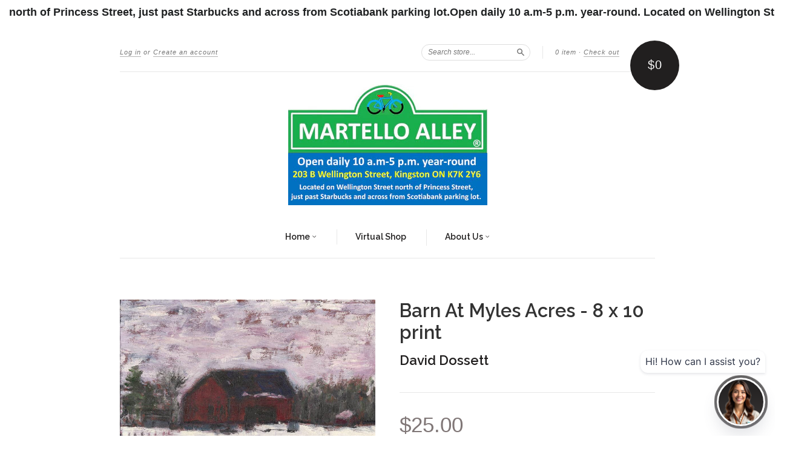

--- FILE ---
content_type: text/html; charset=utf-8
request_url: https://www.martelloalley.com/products/barn-at-myles-acres
body_size: 37329
content:
<!doctype html>
<!--[if lt IE 7]> <html class="no-touch no-js lt-ie9 lt-ie8 lt-ie7" lang="en"> <![endif]-->
<!--[if IE 7]> <html class="no-touch no-js lt-ie9 lt-ie8" lang="en"> <![endif]-->
<!--[if IE 8]> <html class="no-touch no-js lt-ie9" lang="en"> <![endif]-->
<!--[if IE 9]> <html class="ie9 no-touch no-js"> <![endif]-->
<!--[if (gt IE 9)|!(IE)]><!--> <html class="no-touch no-js"> <!--<![endif]-->

<head>
  

  <meta charset="UTF-8">
  <meta http-equiv='X-UA-Compatible' content='IE=edge,chrome=1'>
  <link rel="shortcut icon" type="image/png" href="//www.martelloalley.com/cdn/shop/t/2/assets/favicon.png?v=3481">

  <title>
    Barn At Myles Acres - 8 x 10 print &ndash; Martello Alley
  </title>

  
  <meta name="description" content="Barn At Myles Acres">
  

  <link rel="canonical" href="https://www.martelloalley.com/products/barn-at-myles-acres">
  <meta name="viewport" content="width=device-width,initial-scale=1">

  

  <meta property="og:type" content="product">
  <meta property="og:title" content="Barn At Myles Acres - 8 x 10 print">
  <meta property="og:url" content="https://www.martelloalley.com/products/barn-at-myles-acres">
  
  <meta property="og:image" content="http://www.martelloalley.com/cdn/shop/products/39009b1b1eb22cee2fb87375b0b6a9be_grande.jpeg?v=1527650652">
  <meta property="og:image:secure_url" content="https://www.martelloalley.com/cdn/shop/products/39009b1b1eb22cee2fb87375b0b6a9be_grande.jpeg?v=1527650652">
  
  <meta property="og:price:amount" content="25.00">
  <meta property="og:price:currency" content="CAD">


  <meta property="og:description" content="Barn At Myles Acres">

  <meta property="og:url" content="https://www.martelloalley.com/products/barn-at-myles-acres">
  <meta property="og:site_name" content="Martello Alley">

  

<meta name="twitter:card" content="summary">

  <meta name="twitter:site" content="@martelloalley">


  <meta name="twitter:title" content="Barn At Myles Acres - 8 x 10 print">
  <meta name="twitter:description" content="Barn At Myles Acres">
  <meta name="twitter:image" content="https://www.martelloalley.com/cdn/shop/products/39009b1b1eb22cee2fb87375b0b6a9be_medium.jpeg?v=1527650652">




  <link href="//www.martelloalley.com/cdn/shop/t/2/assets/style.scss.css?v=130444326805389430741696576291" rel="stylesheet" type="text/css" media="all" />

  <script>window.performance && window.performance.mark && window.performance.mark('shopify.content_for_header.start');</script><meta name="google-site-verification" content="xxXkj3kdpV6uTh3_7RG_P5kTqhHf9SaecaRIzif3Cn4">
<meta id="shopify-digital-wallet" name="shopify-digital-wallet" content="/9486668/digital_wallets/dialog">
<meta name="shopify-checkout-api-token" content="6002f11c686faa031b9482d35e137384">
<meta id="in-context-paypal-metadata" data-shop-id="9486668" data-venmo-supported="false" data-environment="production" data-locale="en_US" data-paypal-v4="true" data-currency="CAD">
<link rel="alternate" hreflang="x-default" href="https://www.martelloalley.com/products/barn-at-myles-acres">
<link rel="alternate" hreflang="en" href="https://www.martelloalley.com/products/barn-at-myles-acres">
<link rel="alternate" hreflang="en-US" href="https://www.martelloalley.com/en-us/products/barn-at-myles-acres">
<link rel="alternate" type="application/json+oembed" href="https://www.martelloalley.com/products/barn-at-myles-acres.oembed">
<script async="async" src="/checkouts/internal/preloads.js?locale=en-CA"></script>
<link rel="preconnect" href="https://shop.app" crossorigin="anonymous">
<script async="async" src="https://shop.app/checkouts/internal/preloads.js?locale=en-CA&shop_id=9486668" crossorigin="anonymous"></script>
<script id="apple-pay-shop-capabilities" type="application/json">{"shopId":9486668,"countryCode":"CA","currencyCode":"CAD","merchantCapabilities":["supports3DS"],"merchantId":"gid:\/\/shopify\/Shop\/9486668","merchantName":"Martello Alley","requiredBillingContactFields":["postalAddress","email"],"requiredShippingContactFields":["postalAddress","email"],"shippingType":"shipping","supportedNetworks":["visa","masterCard","amex","discover","interac","jcb"],"total":{"type":"pending","label":"Martello Alley","amount":"1.00"},"shopifyPaymentsEnabled":true,"supportsSubscriptions":true}</script>
<script id="shopify-features" type="application/json">{"accessToken":"6002f11c686faa031b9482d35e137384","betas":["rich-media-storefront-analytics"],"domain":"www.martelloalley.com","predictiveSearch":true,"shopId":9486668,"locale":"en"}</script>
<script>var Shopify = Shopify || {};
Shopify.shop = "martello-alley.myshopify.com";
Shopify.locale = "en";
Shopify.currency = {"active":"CAD","rate":"1.0"};
Shopify.country = "CA";
Shopify.theme = {"name":"New Standard","id":66665603,"schema_name":null,"schema_version":null,"theme_store_id":429,"role":"main"};
Shopify.theme.handle = "null";
Shopify.theme.style = {"id":null,"handle":null};
Shopify.cdnHost = "www.martelloalley.com/cdn";
Shopify.routes = Shopify.routes || {};
Shopify.routes.root = "/";</script>
<script type="module">!function(o){(o.Shopify=o.Shopify||{}).modules=!0}(window);</script>
<script>!function(o){function n(){var o=[];function n(){o.push(Array.prototype.slice.apply(arguments))}return n.q=o,n}var t=o.Shopify=o.Shopify||{};t.loadFeatures=n(),t.autoloadFeatures=n()}(window);</script>
<script>
  window.ShopifyPay = window.ShopifyPay || {};
  window.ShopifyPay.apiHost = "shop.app\/pay";
  window.ShopifyPay.redirectState = null;
</script>
<script id="shop-js-analytics" type="application/json">{"pageType":"product"}</script>
<script defer="defer" async type="module" src="//www.martelloalley.com/cdn/shopifycloud/shop-js/modules/v2/client.init-shop-cart-sync_BT-GjEfc.en.esm.js"></script>
<script defer="defer" async type="module" src="//www.martelloalley.com/cdn/shopifycloud/shop-js/modules/v2/chunk.common_D58fp_Oc.esm.js"></script>
<script defer="defer" async type="module" src="//www.martelloalley.com/cdn/shopifycloud/shop-js/modules/v2/chunk.modal_xMitdFEc.esm.js"></script>
<script type="module">
  await import("//www.martelloalley.com/cdn/shopifycloud/shop-js/modules/v2/client.init-shop-cart-sync_BT-GjEfc.en.esm.js");
await import("//www.martelloalley.com/cdn/shopifycloud/shop-js/modules/v2/chunk.common_D58fp_Oc.esm.js");
await import("//www.martelloalley.com/cdn/shopifycloud/shop-js/modules/v2/chunk.modal_xMitdFEc.esm.js");

  window.Shopify.SignInWithShop?.initShopCartSync?.({"fedCMEnabled":true,"windoidEnabled":true});

</script>
<script>
  window.Shopify = window.Shopify || {};
  if (!window.Shopify.featureAssets) window.Shopify.featureAssets = {};
  window.Shopify.featureAssets['shop-js'] = {"shop-cart-sync":["modules/v2/client.shop-cart-sync_DZOKe7Ll.en.esm.js","modules/v2/chunk.common_D58fp_Oc.esm.js","modules/v2/chunk.modal_xMitdFEc.esm.js"],"init-fed-cm":["modules/v2/client.init-fed-cm_B6oLuCjv.en.esm.js","modules/v2/chunk.common_D58fp_Oc.esm.js","modules/v2/chunk.modal_xMitdFEc.esm.js"],"shop-cash-offers":["modules/v2/client.shop-cash-offers_D2sdYoxE.en.esm.js","modules/v2/chunk.common_D58fp_Oc.esm.js","modules/v2/chunk.modal_xMitdFEc.esm.js"],"shop-login-button":["modules/v2/client.shop-login-button_QeVjl5Y3.en.esm.js","modules/v2/chunk.common_D58fp_Oc.esm.js","modules/v2/chunk.modal_xMitdFEc.esm.js"],"pay-button":["modules/v2/client.pay-button_DXTOsIq6.en.esm.js","modules/v2/chunk.common_D58fp_Oc.esm.js","modules/v2/chunk.modal_xMitdFEc.esm.js"],"shop-button":["modules/v2/client.shop-button_DQZHx9pm.en.esm.js","modules/v2/chunk.common_D58fp_Oc.esm.js","modules/v2/chunk.modal_xMitdFEc.esm.js"],"avatar":["modules/v2/client.avatar_BTnouDA3.en.esm.js"],"init-windoid":["modules/v2/client.init-windoid_CR1B-cfM.en.esm.js","modules/v2/chunk.common_D58fp_Oc.esm.js","modules/v2/chunk.modal_xMitdFEc.esm.js"],"init-shop-for-new-customer-accounts":["modules/v2/client.init-shop-for-new-customer-accounts_C_vY_xzh.en.esm.js","modules/v2/client.shop-login-button_QeVjl5Y3.en.esm.js","modules/v2/chunk.common_D58fp_Oc.esm.js","modules/v2/chunk.modal_xMitdFEc.esm.js"],"init-shop-email-lookup-coordinator":["modules/v2/client.init-shop-email-lookup-coordinator_BI7n9ZSv.en.esm.js","modules/v2/chunk.common_D58fp_Oc.esm.js","modules/v2/chunk.modal_xMitdFEc.esm.js"],"init-shop-cart-sync":["modules/v2/client.init-shop-cart-sync_BT-GjEfc.en.esm.js","modules/v2/chunk.common_D58fp_Oc.esm.js","modules/v2/chunk.modal_xMitdFEc.esm.js"],"shop-toast-manager":["modules/v2/client.shop-toast-manager_DiYdP3xc.en.esm.js","modules/v2/chunk.common_D58fp_Oc.esm.js","modules/v2/chunk.modal_xMitdFEc.esm.js"],"init-customer-accounts":["modules/v2/client.init-customer-accounts_D9ZNqS-Q.en.esm.js","modules/v2/client.shop-login-button_QeVjl5Y3.en.esm.js","modules/v2/chunk.common_D58fp_Oc.esm.js","modules/v2/chunk.modal_xMitdFEc.esm.js"],"init-customer-accounts-sign-up":["modules/v2/client.init-customer-accounts-sign-up_iGw4briv.en.esm.js","modules/v2/client.shop-login-button_QeVjl5Y3.en.esm.js","modules/v2/chunk.common_D58fp_Oc.esm.js","modules/v2/chunk.modal_xMitdFEc.esm.js"],"shop-follow-button":["modules/v2/client.shop-follow-button_CqMgW2wH.en.esm.js","modules/v2/chunk.common_D58fp_Oc.esm.js","modules/v2/chunk.modal_xMitdFEc.esm.js"],"checkout-modal":["modules/v2/client.checkout-modal_xHeaAweL.en.esm.js","modules/v2/chunk.common_D58fp_Oc.esm.js","modules/v2/chunk.modal_xMitdFEc.esm.js"],"shop-login":["modules/v2/client.shop-login_D91U-Q7h.en.esm.js","modules/v2/chunk.common_D58fp_Oc.esm.js","modules/v2/chunk.modal_xMitdFEc.esm.js"],"lead-capture":["modules/v2/client.lead-capture_BJmE1dJe.en.esm.js","modules/v2/chunk.common_D58fp_Oc.esm.js","modules/v2/chunk.modal_xMitdFEc.esm.js"],"payment-terms":["modules/v2/client.payment-terms_Ci9AEqFq.en.esm.js","modules/v2/chunk.common_D58fp_Oc.esm.js","modules/v2/chunk.modal_xMitdFEc.esm.js"]};
</script>
<script>(function() {
  var isLoaded = false;
  function asyncLoad() {
    if (isLoaded) return;
    isLoaded = true;
    var urls = ["\/\/www.powr.io\/powr.js?powr-token=martello-alley.myshopify.com\u0026external-type=shopify\u0026shop=martello-alley.myshopify.com","https:\/\/winner.pinatropical.com\/winner.js?shop=martello-alley.myshopify.com","https:\/\/chimpstatic.com\/mcjs-connected\/js\/users\/11b2a36203f74b224dc9b8de2\/c5b90d028efc8d0ad9e69598d.js?shop=martello-alley.myshopify.com","\/\/livesearch.okasconcepts.com\/js\/livesearch.init.min.js?v=2\u0026shop=martello-alley.myshopify.com","https:\/\/cdn.shopify.com\/s\/files\/1\/0948\/6668\/t\/2\/assets\/loy_9486668.js?v=1619945583\u0026shop=martello-alley.myshopify.com","https:\/\/shop-app.artplacer.com\/script?shop=martello-alley.myshopify.com","https:\/\/bingshoppingtool-t2app-prod.trafficmanager.net\/uet\/tracking_script?shop=martello-alley.myshopify.com","https:\/\/cdn.nfcube.com\/instafeed-cf628444d2b3ee0e5b2a62f195bf8f16.js?shop=martello-alley.myshopify.com","https:\/\/www.myregistry.com\/ScriptPlatform\/Shopify\/AddToMrButton.js?siteKey=pri95JRZIdPH0rU9MYse1w2\u0026lang=en\u0026version=794144052\u0026shop=martello-alley.myshopify.com","https:\/\/widget.artplacer.com\/js\/script.js?shop=martello-alley.myshopify.com","https:\/\/shop-app.artplacer.com\/widget\/launcher\/343?shop=martello-alley.myshopify.com"];
    for (var i = 0; i < urls.length; i++) {
      var s = document.createElement('script');
      s.type = 'text/javascript';
      s.async = true;
      s.src = urls[i];
      var x = document.getElementsByTagName('script')[0];
      x.parentNode.insertBefore(s, x);
    }
  };
  if(window.attachEvent) {
    window.attachEvent('onload', asyncLoad);
  } else {
    window.addEventListener('load', asyncLoad, false);
  }
})();</script>
<script id="__st">var __st={"a":9486668,"offset":-18000,"reqid":"15deb33b-729b-4efe-af4e-2c69a82801a5-1769148013","pageurl":"www.martelloalley.com\/products\/barn-at-myles-acres","u":"7ddb31a4de1d","p":"product","rtyp":"product","rid":2924948355};</script>
<script>window.ShopifyPaypalV4VisibilityTracking = true;</script>
<script id="captcha-bootstrap">!function(){'use strict';const t='contact',e='account',n='new_comment',o=[[t,t],['blogs',n],['comments',n],[t,'customer']],c=[[e,'customer_login'],[e,'guest_login'],[e,'recover_customer_password'],[e,'create_customer']],r=t=>t.map((([t,e])=>`form[action*='/${t}']:not([data-nocaptcha='true']) input[name='form_type'][value='${e}']`)).join(','),a=t=>()=>t?[...document.querySelectorAll(t)].map((t=>t.form)):[];function s(){const t=[...o],e=r(t);return a(e)}const i='password',u='form_key',d=['recaptcha-v3-token','g-recaptcha-response','h-captcha-response',i],f=()=>{try{return window.sessionStorage}catch{return}},m='__shopify_v',_=t=>t.elements[u];function p(t,e,n=!1){try{const o=window.sessionStorage,c=JSON.parse(o.getItem(e)),{data:r}=function(t){const{data:e,action:n}=t;return t[m]||n?{data:e,action:n}:{data:t,action:n}}(c);for(const[e,n]of Object.entries(r))t.elements[e]&&(t.elements[e].value=n);n&&o.removeItem(e)}catch(o){console.error('form repopulation failed',{error:o})}}const l='form_type',E='cptcha';function T(t){t.dataset[E]=!0}const w=window,h=w.document,L='Shopify',v='ce_forms',y='captcha';let A=!1;((t,e)=>{const n=(g='f06e6c50-85a8-45c8-87d0-21a2b65856fe',I='https://cdn.shopify.com/shopifycloud/storefront-forms-hcaptcha/ce_storefront_forms_captcha_hcaptcha.v1.5.2.iife.js',D={infoText:'Protected by hCaptcha',privacyText:'Privacy',termsText:'Terms'},(t,e,n)=>{const o=w[L][v],c=o.bindForm;if(c)return c(t,g,e,D).then(n);var r;o.q.push([[t,g,e,D],n]),r=I,A||(h.body.append(Object.assign(h.createElement('script'),{id:'captcha-provider',async:!0,src:r})),A=!0)});var g,I,D;w[L]=w[L]||{},w[L][v]=w[L][v]||{},w[L][v].q=[],w[L][y]=w[L][y]||{},w[L][y].protect=function(t,e){n(t,void 0,e),T(t)},Object.freeze(w[L][y]),function(t,e,n,w,h,L){const[v,y,A,g]=function(t,e,n){const i=e?o:[],u=t?c:[],d=[...i,...u],f=r(d),m=r(i),_=r(d.filter((([t,e])=>n.includes(e))));return[a(f),a(m),a(_),s()]}(w,h,L),I=t=>{const e=t.target;return e instanceof HTMLFormElement?e:e&&e.form},D=t=>v().includes(t);t.addEventListener('submit',(t=>{const e=I(t);if(!e)return;const n=D(e)&&!e.dataset.hcaptchaBound&&!e.dataset.recaptchaBound,o=_(e),c=g().includes(e)&&(!o||!o.value);(n||c)&&t.preventDefault(),c&&!n&&(function(t){try{if(!f())return;!function(t){const e=f();if(!e)return;const n=_(t);if(!n)return;const o=n.value;o&&e.removeItem(o)}(t);const e=Array.from(Array(32),(()=>Math.random().toString(36)[2])).join('');!function(t,e){_(t)||t.append(Object.assign(document.createElement('input'),{type:'hidden',name:u})),t.elements[u].value=e}(t,e),function(t,e){const n=f();if(!n)return;const o=[...t.querySelectorAll(`input[type='${i}']`)].map((({name:t})=>t)),c=[...d,...o],r={};for(const[a,s]of new FormData(t).entries())c.includes(a)||(r[a]=s);n.setItem(e,JSON.stringify({[m]:1,action:t.action,data:r}))}(t,e)}catch(e){console.error('failed to persist form',e)}}(e),e.submit())}));const S=(t,e)=>{t&&!t.dataset[E]&&(n(t,e.some((e=>e===t))),T(t))};for(const o of['focusin','change'])t.addEventListener(o,(t=>{const e=I(t);D(e)&&S(e,y())}));const B=e.get('form_key'),M=e.get(l),P=B&&M;t.addEventListener('DOMContentLoaded',(()=>{const t=y();if(P)for(const e of t)e.elements[l].value===M&&p(e,B);[...new Set([...A(),...v().filter((t=>'true'===t.dataset.shopifyCaptcha))])].forEach((e=>S(e,t)))}))}(h,new URLSearchParams(w.location.search),n,t,e,['guest_login'])})(!0,!0)}();</script>
<script integrity="sha256-4kQ18oKyAcykRKYeNunJcIwy7WH5gtpwJnB7kiuLZ1E=" data-source-attribution="shopify.loadfeatures" defer="defer" src="//www.martelloalley.com/cdn/shopifycloud/storefront/assets/storefront/load_feature-a0a9edcb.js" crossorigin="anonymous"></script>
<script crossorigin="anonymous" defer="defer" src="//www.martelloalley.com/cdn/shopifycloud/storefront/assets/shopify_pay/storefront-65b4c6d7.js?v=20250812"></script>
<script data-source-attribution="shopify.dynamic_checkout.dynamic.init">var Shopify=Shopify||{};Shopify.PaymentButton=Shopify.PaymentButton||{isStorefrontPortableWallets:!0,init:function(){window.Shopify.PaymentButton.init=function(){};var t=document.createElement("script");t.src="https://www.martelloalley.com/cdn/shopifycloud/portable-wallets/latest/portable-wallets.en.js",t.type="module",document.head.appendChild(t)}};
</script>
<script data-source-attribution="shopify.dynamic_checkout.buyer_consent">
  function portableWalletsHideBuyerConsent(e){var t=document.getElementById("shopify-buyer-consent"),n=document.getElementById("shopify-subscription-policy-button");t&&n&&(t.classList.add("hidden"),t.setAttribute("aria-hidden","true"),n.removeEventListener("click",e))}function portableWalletsShowBuyerConsent(e){var t=document.getElementById("shopify-buyer-consent"),n=document.getElementById("shopify-subscription-policy-button");t&&n&&(t.classList.remove("hidden"),t.removeAttribute("aria-hidden"),n.addEventListener("click",e))}window.Shopify?.PaymentButton&&(window.Shopify.PaymentButton.hideBuyerConsent=portableWalletsHideBuyerConsent,window.Shopify.PaymentButton.showBuyerConsent=portableWalletsShowBuyerConsent);
</script>
<script data-source-attribution="shopify.dynamic_checkout.cart.bootstrap">document.addEventListener("DOMContentLoaded",(function(){function t(){return document.querySelector("shopify-accelerated-checkout-cart, shopify-accelerated-checkout")}if(t())Shopify.PaymentButton.init();else{new MutationObserver((function(e,n){t()&&(Shopify.PaymentButton.init(),n.disconnect())})).observe(document.body,{childList:!0,subtree:!0})}}));
</script>
<link id="shopify-accelerated-checkout-styles" rel="stylesheet" media="screen" href="https://www.martelloalley.com/cdn/shopifycloud/portable-wallets/latest/accelerated-checkout-backwards-compat.css" crossorigin="anonymous">
<style id="shopify-accelerated-checkout-cart">
        #shopify-buyer-consent {
  margin-top: 1em;
  display: inline-block;
  width: 100%;
}

#shopify-buyer-consent.hidden {
  display: none;
}

#shopify-subscription-policy-button {
  background: none;
  border: none;
  padding: 0;
  text-decoration: underline;
  font-size: inherit;
  cursor: pointer;
}

#shopify-subscription-policy-button::before {
  box-shadow: none;
}

      </style>

<script>window.performance && window.performance.mark && window.performance.mark('shopify.content_for_header.end');</script>
				<script>
    window.Tipo = window.Tipo || {}
    Tipo.Auction = {
        shop : {"id":812,"url":"martello-alley.myshopify.com","configuration":{"name":"Martello Alley","email":"david.dossett@gmail.com","phone":"6137672966","domain":"www.martelloalley.com","currency":"CAD","timezone":"(GMT-05:00) America/New_York","money_format":"$","iana_timezone":"America/New_York","customer_email":"david@martelloalley.com","money_with_currency_format":"$ CAD"},"settings":{"mail":{"admin":{"email":"david.dossett@gmail.com","templates":{"bid":{"sentAt":"2023-05-15T00:00:04.355Z","content":"<table class=\"header row\" style=\"width: 100%; border-spacing: 0; border-collapse: collapse; margin: 40px 0 20px;\"> <tbody> <tr> <td class=\"header__cell\" style=\"font-family: -apple-system, BlinkMacSystemFont, Roboto, Oxygen, Ubuntu, Cantarell, Fira Sans, Droid Sans, Helvetica Neue, sans-serif;\"> <center> <table class=\"container\" style=\"width: 600px; text-align: left; border-spacing: 0; border-collapse: collapse; margin: 0 auto;\"> <tbody> <tr> <td style=\"font-family: -apple-system, BlinkMacSystemFont, Roboto, Oxygen, Ubuntu, Cantarell, Fira Sans, Droid Sans, Helvetica Neue, sans-serif;\"> <table class=\"row\" style=\"width: 100%; border-spacing: 0; border-collapse: collapse;\"> <tbody> <tr> <td class=\"shop-name__cell\" style=\"font-family: -apple-system, BlinkMacSystemFont, Roboto, Oxygen, Ubuntu, Cantarell, Fira Sans, Droid Sans, Helvetica Neue, sans-serif;\"> <h1 class=\"shop-name__text\" style=\"font-weight: normal; font-size: 30px; color: #333; margin: 0;\"><a style=\"text-decoration: none;\">{shop_name}</a></h1> </td></tr></tbody> </table> </td></tr></tbody> </table> </center> </td></tr></tbody> </table> <table class=\"row content\" style=\"width: 100%; border-spacing: 0; border-collapse: collapse;\"> <tbody> <tr> <td class=\"content__cell\" style=\"font-family: -apple-system, BlinkMacSystemFont, Roboto, Oxygen, Ubuntu, Cantarell, Fira Sans, Droid Sans, Helvetica Neue, sans-serif; padding-bottom: 40px;\"> <center> <table class=\"container\" style=\"width: 600px; text-align: left; border-spacing: 0; border-collapse: collapse; margin: 0 auto;\"> <tbody> <tr> <td style=\"font-family: -apple-system, BlinkMacSystemFont, Roboto, Oxygen, Ubuntu, Cantarell, Fira Sans, Droid Sans, Helvetica Neue, sans-serif;\"> <h2 style=\"font-weight: normal; font-size: 24px; margin: 0 0 10px;\">Bids summary for the last {time_send} days</h2> </td></tr></tbody> </table> </center> </td></tr></tbody> </table> <table class=\"row section\" style=\"width: 600px; border-spacing: 0; border-collapse: collapse; border-top-width: 1px; border-top-color: #e5e5e5; border-top-style: solid; text-align: left; margin: 0 auto;\"> <tbody> <tr> <td class=\"section__cell\" style=\"font-family: -apple-system, BlinkMacSystemFont, Roboto, Oxygen, Ubuntu, Cantarell, Fira Sans, Droid Sans, Helvetica Neue, sans-serif; padding: 40px 0;\"> <center> <table class=\"container\" style=\"width: 100%;\"> <tbody> <tr> <td style=\"font-family: -apple-system, BlinkMacSystemFont, Roboto, Oxygen, Ubuntu, Cantarell, Fira Sans, Droid Sans, Helvetica Neue, sans-serif;\"> <h3 style=\"font-weight: normal; font-size: 20px; margin: 0 0 25px;\">Auction History</h3> </td></tr></tbody> </table> <table class=\"container\" style=\"width: 100%;\"> <tbody> <tr> <td style=\"font-family: -apple-system, BlinkMacSystemFont, Roboto, Oxygen, Ubuntu, Cantarell, Fira Sans, Droid Sans, Helvetica Neue, sans-serif;\">{list_bid}</td></tr></tbody> </table> </center> </td></tr></tbody> </table> <table class=\"row section\" style=\"width: 100%; border-spacing: 0; border-collapse: collapse; border-top-width: 1px; border-top-color: #e5e5e5; border-top-style: solid;\"> <tbody> <tr> <td class=\"section__cell\" style=\"font-family: -apple-system, BlinkMacSystemFont, Roboto, Oxygen, Ubuntu, Cantarell, Fira Sans, Droid Sans, Helvetica Neue, sans-serif; padding: 40px 0;\"> <center> <table class=\"container\" style=\"width: 600px; text-align: left; border-spacing: 0; border-collapse: collapse; margin: 0 auto;\"> <tbody> <tr> <td style=\"font-family: -apple-system, BlinkMacSystemFont, Roboto, Oxygen, Ubuntu, Cantarell, Fira Sans, Droid Sans, Helvetica Neue, sans-serif;\"> <p style=\"font-weight: normal; font-size: 14px; margin: 0 0 25px;\">if you have any questions, contact Customer Support:</p></td></tr></tbody> </table> <table class=\"container\" style=\"width: 600px; text-align: left; border-spacing: 0; border-collapse: collapse; margin: 0 auto;\"> <tbody> <tr> <td style=\"font-family: -apple-system, BlinkMacSystemFont, Roboto, Oxygen, Ubuntu, Cantarell, Fira Sans, Droid Sans, Helvetica Neue, sans-serif;\"> <table class=\"row\" style=\"width: 100%; border-spacing: 0; border-collapse: collapse;\"> <tbody> <tr> <td class=\"customer-info__item\" style=\"font-family: -apple-system, BlinkMacSystemFont, Roboto, Oxygen, Ubuntu, Cantarell, Fira Sans, Droid Sans, Helvetica Neue, sans-serif; padding-bottom: 40px; width: 50%;\"> <div><span style=\"font-size: 14px; color: #555; margin: 0 0 5px;\">Email : </span> <a href=\"mailto:david.dossett@gmail.com\" style=\"font-size: 14px; margin: 0;\">david.dossett@gmail.com</a></div><div><span style=\"font-size: 14px; color: #555; margin: 0 0 5px;\">Phone : </span> <span style=\"color: #777; line-height: 150%; font-size: 14px; margin: 0;\">6137672966</span></div></td><td class=\"customer-info__item\" style=\"font-family: -apple-system, BlinkMacSystemFont, Roboto, Oxygen, Ubuntu, Cantarell, Fira Sans, Droid Sans, Helvetica Neue, sans-serif; padding-bottom: 40px; width: 50%;\" valign=\"top\"> <p style=\"color: #777; line-height: 150%; font-size: 16px; margin: 0;\">&nbsp;</p></td></tr></tbody> </table> </td></tr></tbody> </table> </center> </td></tr></tbody> </table>","enabled":true,"subject":"Bids summary for the last {time_send} days","timeSend":"3"},"winner":{"content":"<table class=\"header row\" style=\"width: 100%; border-spacing: 0; border-collapse: collapse; margin: 40px 0 20px;\"> <tbody> <tr> <td class=\"header__cell\" style=\"font-family: -apple-system, BlinkMacSystemFont, Roboto, Oxygen, Ubuntu, Cantarell, Fira Sans, Droid Sans, Helvetica Neue, sans-serif;\"> <center> <table class=\"container\" style=\"width: 600px; text-align: left; border-spacing: 0; border-collapse: collapse; margin: 0 auto;\"> <tbody> <tr> <td style=\"font-family: -apple-system, BlinkMacSystemFont, Roboto, Oxygen, Ubuntu, Cantarell, Fira Sans, Droid Sans, Helvetica Neue, sans-serif;\"> <table class=\"row\" style=\"width: 100%; border-spacing: 0; border-collapse: collapse;\"> <tbody> <tr> <td class=\"shop-name__cell\" style=\"font-family: -apple-system, BlinkMacSystemFont, Roboto, Oxygen, Ubuntu, Cantarell, Fira Sans, Droid Sans, Helvetica Neue, sans-serif;\"> <h1 class=\"shop-name__text\" style=\"font-weight: normal; font-size: 30px; color: #333; margin: 0;\"><a style=\"text-decoration: none;\">{shop_name}</a></h1> </td><td class=\"order-number__cell\" style=\"font-family: -apple-system, BlinkMacSystemFont, Roboto, Oxygen, Ubuntu, Cantarell, Fira Sans, Droid Sans, Helvetica Neue, sans-serif; font-size: 14px; color: #999;\" align=\"right\"><span class=\"order-number__text\" style=\"font-size: 16px;\"> Auction #{auction_id}</span></td></tr></tbody> </table> </td></tr></tbody> </table> </center> </td></tr></tbody> </table> <table class=\"row content\" style=\"width: 100%; border-spacing: 0; border-collapse: collapse;\"> <tbody> <tr> <td class=\"content__cell\" style=\"font-family: -apple-system, BlinkMacSystemFont, Roboto, Oxygen, Ubuntu, Cantarell, Fira Sans, Droid Sans, Helvetica Neue, sans-serif; padding-bottom: 40px;\"> <center> <table class=\"container\" style=\"width: 600px; text-align: left; border-spacing: 0; border-collapse: collapse; margin: 0 auto;\"> <tbody> <tr> <td style=\"font-family: -apple-system, BlinkMacSystemFont, Roboto, Oxygen, Ubuntu, Cantarell, Fira Sans, Droid Sans, Helvetica Neue, sans-serif;\"> <h2 style=\"font-weight: normal; font-size: 24px; margin: 0 0 10px;\">Customer has won an auction</h2> </td></tr><tr> <td style=\"font-family: -apple-system, BlinkMacSystemFont, Roboto, Oxygen, Ubuntu, Cantarell, Fira Sans, Droid Sans, Helvetica Neue, sans-serif;\"><span style=\"font-weight: normal; font-size: 14px; margin: 0 0 10px;\">{name} has won the auction for <span style=\"font-weight:600\">{product_name}</span>, in the amount of {bid_amount}.</span></td></tr></tbody> </table> </center> </td></tr></tbody> </table> <table class=\"row section\" style=\"width: 600px; border-spacing: 0; border-collapse: collapse; border-top-width: 1px; border-top-color: #e5e5e5; border-top-style: solid; text-align: left; margin: 0 auto;\"> <tbody> <tr> <td class=\"section__cell\" style=\"font-family: -apple-system, BlinkMacSystemFont, Roboto, Oxygen, Ubuntu, Cantarell, Fira Sans, Droid Sans, Helvetica Neue, sans-serif; padding: 40px 0;\"> <center> <table class=\"container\" style=\"width: 100%;\"> <tbody> <tr> <td style=\"font-family: -apple-system, BlinkMacSystemFont, Roboto, Oxygen, Ubuntu, Cantarell, Fira Sans, Droid Sans, Helvetica Neue, sans-serif;\"> <h3 style=\"font-weight: normal; font-size: 20px; margin: 0 0 25px;\">Product Information</h3> </td></tr></tbody> </table> <table class=\"container\" style=\"width: 100%;\"> <tbody> <tr> <td style=\"font-family: -apple-system, BlinkMacSystemFont, Roboto, Oxygen, Ubuntu, Cantarell, Fira Sans, Droid Sans, Helvetica Neue, sans-serif;\">{product}</td></tr></tbody> </table> </center> </td></tr><tr> <td style=\"font-family: -apple-system, BlinkMacSystemFont, Roboto, Oxygen, Ubuntu, Cantarell, Fira Sans, Droid Sans, Helvetica Neue, sans-serif; padding-bottom: 40px;\"> <center> <table style=\"border-collapse: collapse; border-spacing: 0px; float: left;\"> <tbody> <tr> <td style=\"width: auto; height: 55px; color: #ffffff; text-align: center;\"><a style=\"background: #c96226; text-decoration: none; color: #ffffff; font-size: 16px; padding: 20px 25px; border-radius: 5px;font-weight: bold;\" href=\"{url_auction_bid}\" target=\"_blank\" rel=\"noopener\"> Go To Shopify </a></td></tr></tbody> </table> </center> </td></tr></tbody> </table> <table class=\"row section\" style=\"width: 100%; border-spacing: 0; border-collapse: collapse; border-top-width: 1px; border-top-color: #e5e5e5; border-top-style: solid;\"> <tbody> <tr> <td class=\"section__cell\" style=\"font-family: -apple-system, BlinkMacSystemFont, Roboto, Oxygen, Ubuntu, Cantarell, Fira Sans, Droid Sans, Helvetica Neue, sans-serif; padding: 40px 0;\"> <center> <table class=\"container\" style=\"width: 600px; text-align: left; border-spacing: 0; border-collapse: collapse; margin: 0 auto;\"> <tbody> <tr> <td style=\"font-family: -apple-system, BlinkMacSystemFont, Roboto, Oxygen, Ubuntu, Cantarell, Fira Sans, Droid Sans, Helvetica Neue, sans-serif;\"> <p style=\"font-weight: normal; font-size: 14px; margin: 0 0 25px;\">if you have any questions, contact Customer Support:</p></td></tr></tbody> </table> <table class=\"container\" style=\"width: 600px; text-align: left; border-spacing: 0; border-collapse: collapse; margin: 0 auto;\"> <tbody> <tr> <td style=\"font-family: -apple-system, BlinkMacSystemFont, Roboto, Oxygen, Ubuntu, Cantarell, Fira Sans, Droid Sans, Helvetica Neue, sans-serif;\"> <table class=\"row\" style=\"width: 100%; border-spacing: 0; border-collapse: collapse;\"> <tbody> <tr> <td class=\"customer-info__item\" style=\"font-family: -apple-system, BlinkMacSystemFont, Roboto, Oxygen, Ubuntu, Cantarell, Fira Sans, Droid Sans, Helvetica Neue, sans-serif; padding-bottom: 40px; width: 50%;\"> <div><span style=\"font-size: 14px; color: #555; margin: 0 0 5px;\">Email : </span> <a href=\"mailto:david.dossett@gmail.com\" style=\"font-size: 14px; margin: 0;\">david.dossett@gmail.com</a></div><div><span style=\"font-size: 14px; color: #555; margin: 0 0 5px;\">Phone : </span> <span style=\"color: #777; line-height: 150%; font-size: 14px; margin: 0;\">6137672966</span></div></td><td class=\"customer-info__item\" style=\"font-family: -apple-system, BlinkMacSystemFont, Roboto, Oxygen, Ubuntu, Cantarell, Fira Sans, Droid Sans, Helvetica Neue, sans-serif; padding-bottom: 40px; width: 50%;\" valign=\"top\"> <p style=\"color: #777; line-height: 150%; font-size: 16px; margin: 0;\">&nbsp;</p></td></tr></tbody> </table> </td></tr></tbody> </table> </center> </td></tr></tbody> </table>","enabled":true,"subject":"Customer has won auction for {product_name}"}}},"customer":{"templates":{"bid":{"content":"<table class=\"header row\" style=\"width: 100%; border-spacing: 0; border-collapse: collapse; margin: 40px 0 20px;\">\n<tbody>\n<tr>\n<td class=\"header__cell\" style=\"font-family: -apple-system, BlinkMacSystemFont, Roboto, Oxygen, Ubuntu, Cantarell, Fira Sans, Droid Sans, Helvetica Neue, sans-serif;\"><center>\n<table class=\"container\" style=\"width: 600px; text-align: left; border-spacing: 0; border-collapse: collapse; margin: 0 auto;\">\n<tbody>\n<tr>\n<td style=\"font-family: -apple-system, BlinkMacSystemFont, Roboto, Oxygen, Ubuntu, Cantarell, Fira Sans, Droid Sans, Helvetica Neue, sans-serif;\">\n<table class=\"row\" style=\"width: 100%; border-spacing: 0; border-collapse: collapse;\">\n<tbody>\n<tr>\n<td class=\"shop-name__cell\" style=\"font-family: -apple-system, BlinkMacSystemFont, Roboto, Oxygen, Ubuntu, Cantarell, Fira Sans, Droid Sans, Helvetica Neue, sans-serif;\">\n<h1 class=\"shop-name__text\" style=\"font-weight: normal; font-size: 30px; color: #333; margin: 0;\"><a style=\"text-decoration: none;\">{shop_name}</a></h1>\n</td>\n<td class=\"order-number__cell\" style=\"font-family: -apple-system, BlinkMacSystemFont, Roboto, Oxygen, Ubuntu, Cantarell, Fira Sans, Droid Sans, Helvetica Neue, sans-serif; font-size: 14px; color: #999;\" align=\"right\"><span class=\"order-number__text\" style=\"font-size: 16px;\"> Auction #{auction_id}</span></td>\n</tr>\n</tbody>\n</table>\n</td>\n</tr>\n</tbody>\n</table>\n</center></td>\n</tr>\n</tbody>\n</table>\n<table class=\"row content\" style=\"width: 100%; border-spacing: 0; border-collapse: collapse;\">\n<tbody>\n<tr>\n<td class=\"content__cell\" style=\"font-family: -apple-system, BlinkMacSystemFont, Roboto, Oxygen, Ubuntu, Cantarell, Fira Sans, Droid Sans, Helvetica Neue, sans-serif; padding-bottom: 40px;\"><center>\n<table class=\"container\" style=\"width: 600px; text-align: left; border-spacing: 0; border-collapse: collapse; margin: 0 auto;\">\n<tbody>\n<tr>\n<td style=\"font-family: -apple-system, BlinkMacSystemFont, Roboto, Oxygen, Ubuntu, Cantarell, Fira Sans, Droid Sans, Helvetica Neue, sans-serif;\">\n<h2 style=\"font-weight: normal; font-size: 24px; margin: 0 0 10px;\">You have placed the high bid</h2>\n</td>\n</tr>\n<tr>\n<td style=\"font-family: -apple-system, BlinkMacSystemFont, Roboto, Oxygen, Ubuntu, Cantarell, Fira Sans, Droid Sans, Helvetica Neue, sans-serif;\"><span style=\"font-weight: normal; font-size: 14px; margin: 0 0 10px;\">Congratulations! you are currently the highest bidder on item, in the amount of {bid_amount}.</span></td>\n</tr>\n</tbody>\n</table>\n</center></td>\n</tr>\n</tbody>\n</table>\n<table class=\"row section\" style=\"width: 600px; border-spacing: 0; border-collapse: collapse; border-top-width: 1px; border-top-color: #e5e5e5; border-top-style: solid; text-align: left; margin: 0 auto;\">\n<tbody>\n<tr>\n<td class=\"section__cell\" style=\"font-family: -apple-system, BlinkMacSystemFont, Roboto, Oxygen, Ubuntu, Cantarell, Fira Sans, Droid Sans, Helvetica Neue, sans-serif; padding: 40px 0;\"><center>\n<table class=\"container\" style=\"width: 100%;\">\n<tbody>\n<tr>\n<td style=\"font-family: -apple-system, BlinkMacSystemFont, Roboto, Oxygen, Ubuntu, Cantarell, Fira Sans, Droid Sans, Helvetica Neue, sans-serif;\">\n<h3 style=\"font-weight: normal; font-size: 20px; margin: 0 0 25px;\">Product Information</h3>\n</td>\n</tr>\n</tbody>\n</table>\n<table class=\"container\" style=\"width: 100%;\">\n<tbody>\n<tr>\n<td style=\"font-family: -apple-system, BlinkMacSystemFont, Roboto, Oxygen, Ubuntu, Cantarell, Fira Sans, Droid Sans, Helvetica Neue, sans-serif;\">{product}</td>\n</tr>\n</tbody>\n</table>\n</center></td>\n</tr>\n<tr>\n<td style=\"font-family: -apple-system, BlinkMacSystemFont, Roboto, Oxygen, Ubuntu, Cantarell, Fira Sans, Droid Sans, Helvetica Neue, sans-serif; padding-bottom: 40px;\"><center>\n<table style=\"border-collapse: collapse; border-spacing: 0px; float: left;\">\n<tbody>\n<tr>\n<td style=\"width: auto; height: 55px; color: #ffffff; text-align: center;\"><a style=\"background: #c96226; text-decoration: none; color: #ffffff; font-size: 16px; padding: 20px 25px; border-radius: 5px; font-weight: bold;\" href=\"{product_url}\" target=\"_blank\" rel=\"noopener\"> Place Another Bid </a></td>\n</tr>\n</tbody>\n</table>\n</center></td>\n</tr>\n</tbody>\n</table>\n<table class=\"row section\" style=\"width: 100%; border-spacing: 0; border-collapse: collapse; border-top-width: 1px; border-top-color: #e5e5e5; border-top-style: solid;\">\n<tbody>\n<tr>\n<td class=\"section__cell\" style=\"font-family: -apple-system, BlinkMacSystemFont, Roboto, Oxygen, Ubuntu, Cantarell, Fira Sans, Droid Sans, Helvetica Neue, sans-serif; padding: 40px 0;\"><center>\n<table class=\"container\" style=\"width: 600px; text-align: left; border-spacing: 0; border-collapse: collapse; margin: 0 auto;\">\n<tbody>\n<tr>\n<td style=\"font-family: -apple-system, BlinkMacSystemFont, Roboto, Oxygen, Ubuntu, Cantarell, Fira Sans, Droid Sans, Helvetica Neue, sans-serif;\">\n<p style=\"font-weight: normal; font-size: 14px; margin: 0 0 25px;\">if you have any questions, contact Customer Support:</p>\n</td>\n</tr>\n</tbody>\n</table>\n<table class=\"container\" style=\"width: 600px; text-align: left; border-spacing: 0; border-collapse: collapse; margin: 0 auto;\">\n<tbody>\n<tr>\n<td style=\"font-family: -apple-system, BlinkMacSystemFont, Roboto, Oxygen, Ubuntu, Cantarell, Fira Sans, Droid Sans, Helvetica Neue, sans-serif;\">\n<table class=\"row\" style=\"width: 100%; border-spacing: 0; border-collapse: collapse;\">\n<tbody>\n<tr>\n<td class=\"customer-info__item\" style=\"font-family: -apple-system, BlinkMacSystemFont, Roboto, Oxygen, Ubuntu, Cantarell, Fira Sans, Droid Sans, Helvetica Neue, sans-serif; padding-bottom: 40px; width: 50%;\">\n<div><span style=\"font-size: 14px; color: #555; margin: 0 0 5px;\">Email : </span> <a style=\"font-size: 14px; margin: 0;\" href=\"mailto:david.dossett@gmail.com\">david.dossett@gmail.com</a></div>\n<div><span style=\"font-size: 14px; color: #555; margin: 0 0 5px;\">Phone : </span> <span style=\"color: #777; line-height: 150%; font-size: 14px; margin: 0;\">6137672966</span></div>\n</td>\n<td class=\"customer-info__item\" style=\"font-family: -apple-system, BlinkMacSystemFont, Roboto, Oxygen, Ubuntu, Cantarell, Fira Sans, Droid Sans, Helvetica Neue, sans-serif; padding-bottom: 40px; width: 50%;\" valign=\"top\">\n<p style=\"color: #777; line-height: 150%; font-size: 16px; margin: 0;\">&nbsp;</p>\n</td>\n</tr>\n</tbody>\n</table>\n</td>\n</tr>\n</tbody>\n</table>\n</center></td>\n</tr>\n</tbody>\n</table>","enabled":false,"subject":"You Have Placed the High Bid for {product_name}"},"loser":{"content":"<table class=\"header row\" style=\"width: 100%; border-spacing: 0; border-collapse: collapse; margin: 40px 0 20px;\"> <tbody> <tr> <td class=\"header__cell\" style=\"font-family: -apple-system, BlinkMacSystemFont, Roboto, Oxygen, Ubuntu, Cantarell, Fira Sans, Droid Sans, Helvetica Neue, sans-serif;\"> <center> <table class=\"container\" style=\"width: 600px; text-align: left; border-spacing: 0; border-collapse: collapse; margin: 0 auto;\"> <tbody> <tr> <td style=\"font-family: -apple-system, BlinkMacSystemFont, Roboto, Oxygen, Ubuntu, Cantarell, Fira Sans, Droid Sans, Helvetica Neue, sans-serif;\"> <table class=\"row\" style=\"width: 100%; border-spacing: 0; border-collapse: collapse;\"> <tbody> <tr> <td class=\"shop-name__cell\" style=\"font-family: -apple-system, BlinkMacSystemFont, Roboto, Oxygen, Ubuntu, Cantarell, Fira Sans, Droid Sans, Helvetica Neue, sans-serif;\"> <h1 class=\"shop-name__text\" style=\"font-weight: normal; font-size: 30px; color: #333; margin: 0;\"><a style=\"text-decoration: none;\">{shop_name}</a></h1> </td><td class=\"order-number__cell\" style=\"font-family: -apple-system, BlinkMacSystemFont, Roboto, Oxygen, Ubuntu, Cantarell, Fira Sans, Droid Sans, Helvetica Neue, sans-serif; font-size: 14px; color: #999;\" align=\"right\"><span class=\"order-number__text\" style=\"font-size: 16px;\"> Auction #{auction_id}</span></td></tr></tbody> </table> </td></tr></tbody> </table> </center> </td></tr></tbody> </table> <table class=\"row content\" style=\"width: 100%; border-spacing: 0; border-collapse: collapse;\"> <tbody> <tr> <td class=\"content__cell\" style=\"font-family: -apple-system, BlinkMacSystemFont, Roboto, Oxygen, Ubuntu, Cantarell, Fira Sans, Droid Sans, Helvetica Neue, sans-serif; padding-bottom: 40px;\"> <center> <table class=\"container\" style=\"width: 600px; text-align: left; border-spacing: 0; border-collapse: collapse; margin: 0 auto;\"> <tbody> <tr> <td style=\"font-family: -apple-system, BlinkMacSystemFont, Roboto, Oxygen, Ubuntu, Cantarell, Fira Sans, Droid Sans, Helvetica Neue, sans-serif;\"> <h2 style=\"font-weight: normal; font-size: 24px; margin: 0 0 10px;\">You auction has ended</h2> </td></tr><tr> <td style=\"font-family: -apple-system, BlinkMacSystemFont, Roboto, Oxygen, Ubuntu, Cantarell, Fira Sans, Droid Sans, Helvetica Neue, sans-serif;\"><span style=\"font-weight: normal; font-size: 14px; margin: 0 0 10px;\">We’re so sorry! you’re has lost auction for <span style=\"font-weight:600\">{product_name}</span>, in the highest amount of {bid_amount}.</span></td></tr></tbody> </table> </center> </td></tr></tbody> </table> <table class=\"row section\" style=\"width: 600px; border-spacing: 0; border-collapse: collapse; border-top-width: 1px; border-top-color: #e5e5e5; border-top-style: solid; text-align: left; margin: 0 auto;\"> <tbody> <tr> <td class=\"section__cell\" style=\"font-family: -apple-system, BlinkMacSystemFont, Roboto, Oxygen, Ubuntu, Cantarell, Fira Sans, Droid Sans, Helvetica Neue, sans-serif; padding: 40px 0;\"> <center> <table class=\"container\" style=\"width: 100%;\"> <tbody> <tr> <td style=\"font-family: -apple-system, BlinkMacSystemFont, Roboto, Oxygen, Ubuntu, Cantarell, Fira Sans, Droid Sans, Helvetica Neue, sans-serif;\"> <h3 style=\"font-weight: normal; font-size: 20px; margin: 0 0 25px;\">Product Information</h3> </td></tr></tbody> </table> <table class=\"container\" style=\"width: 100%;\"> <tbody> <tr> <td style=\"font-family: -apple-system, BlinkMacSystemFont, Roboto, Oxygen, Ubuntu, Cantarell, Fira Sans, Droid Sans, Helvetica Neue, sans-serif;\">{product}</td></tr></tbody> </table> </center> </td></tr><tr> <td style=\"font-family: -apple-system, BlinkMacSystemFont, Roboto, Oxygen, Ubuntu, Cantarell, Fira Sans, Droid Sans, Helvetica Neue, sans-serif; padding-bottom: 40px;\"> <center> <table style=\"border-collapse: collapse; border-spacing: 0px; float: left;\"> <tbody> <tr> <td style=\"width: auto; height: 55px; color: #ffffff; text-align: center;\"><a style=\"background: #c96226; text-decoration: none; color: #ffffff; font-size: 16px; padding: 20px 25px; border-radius: 5px;font-weight: bold;\" href=\"{history_url}\" target=\"_blank\" rel=\"noopener\"> Tracking Bid History </a></td></tr></tbody> </table> </center> </td></tr></tbody> </table> <table class=\"row section\" style=\"width: 100%; border-spacing: 0; border-collapse: collapse; border-top-width: 1px; border-top-color: #e5e5e5; border-top-style: solid;\"> <tbody> <tr> <td class=\"section__cell\" style=\"font-family: -apple-system, BlinkMacSystemFont, Roboto, Oxygen, Ubuntu, Cantarell, Fira Sans, Droid Sans, Helvetica Neue, sans-serif; padding: 40px 0;\"> <center> <table class=\"container\" style=\"width: 600px; text-align: left; border-spacing: 0; border-collapse: collapse; margin: 0 auto;\"> <tbody> <tr> <td style=\"font-family: -apple-system, BlinkMacSystemFont, Roboto, Oxygen, Ubuntu, Cantarell, Fira Sans, Droid Sans, Helvetica Neue, sans-serif;\"> <p style=\"font-weight: normal; font-size: 14px; margin: 0 0 25px;\">if you have any questions, contact Customer Support:</p></td></tr></tbody> </table> <table class=\"container\" style=\"width: 600px; text-align: left; border-spacing: 0; border-collapse: collapse; margin: 0 auto;\"> <tbody> <tr> <td style=\"font-family: -apple-system, BlinkMacSystemFont, Roboto, Oxygen, Ubuntu, Cantarell, Fira Sans, Droid Sans, Helvetica Neue, sans-serif;\"> <table class=\"row\" style=\"width: 100%; border-spacing: 0; border-collapse: collapse;\"> <tbody> <tr> <td class=\"customer-info__item\" style=\"font-family: -apple-system, BlinkMacSystemFont, Roboto, Oxygen, Ubuntu, Cantarell, Fira Sans, Droid Sans, Helvetica Neue, sans-serif; padding-bottom: 40px; width: 50%;\"> <div><span style=\"font-size: 14px; color: #555; margin: 0 0 5px;\">Email : </span> <a href=\"mailto:david.dossett@gmail.com\" style=\"font-size: 14px; margin: 0;\">david.dossett@gmail.com</a></div><div><span style=\"font-size: 14px; color: #555; margin: 0 0 5px;\">Phone : </span> <span style=\"color: #777; line-height: 150%; font-size: 14px; margin: 0;\">6137672966</span></div></td><td class=\"customer-info__item\" style=\"font-family: -apple-system, BlinkMacSystemFont, Roboto, Oxygen, Ubuntu, Cantarell, Fira Sans, Droid Sans, Helvetica Neue, sans-serif; padding-bottom: 40px; width: 50%;\" valign=\"top\"> <p style=\"color: #777; line-height: 150%; font-size: 16px; margin: 0;\">&nbsp;</p></td></tr></tbody> </table> </td></tr></tbody> </table> </center> </td></tr></tbody> </table>","enabled":false,"subject":"We're so sorry your has lost an auction."},"winner":{"content":"<table class=\"header row\" style=\"width: 100%; border-spacing: 0; border-collapse: collapse; margin: 40px 0 20px;\"> <tbody> <tr> <td class=\"header__cell\" style=\"font-family: -apple-system, BlinkMacSystemFont, Roboto, Oxygen, Ubuntu, Cantarell, Fira Sans, Droid Sans, Helvetica Neue, sans-serif;\"> <center> <table class=\"container\" style=\"width: 600px; text-align: left; border-spacing: 0; border-collapse: collapse; margin: 0 auto;\"> <tbody> <tr> <td style=\"font-family: -apple-system, BlinkMacSystemFont, Roboto, Oxygen, Ubuntu, Cantarell, Fira Sans, Droid Sans, Helvetica Neue, sans-serif;\"> <table class=\"row\" style=\"width: 100%; border-spacing: 0; border-collapse: collapse;\"> <tbody> <tr> <td class=\"shop-name__cell\" style=\"font-family: -apple-system, BlinkMacSystemFont, Roboto, Oxygen, Ubuntu, Cantarell, Fira Sans, Droid Sans, Helvetica Neue, sans-serif;\"> <h1 class=\"shop-name__text\" style=\"font-weight: normal; font-size: 30px; color: #333; margin: 0;\"><a style=\"text-decoration: none;\">{shop_name}</a></h1> </td><td class=\"order-number__cell\" style=\"font-family: -apple-system, BlinkMacSystemFont, Roboto, Oxygen, Ubuntu, Cantarell, Fira Sans, Droid Sans, Helvetica Neue, sans-serif; font-size: 14px; color: #999;\" align=\"right\"><span class=\"order-number__text\" style=\"font-size: 16px;\"> Auction #{auction_id}</span></td></tr></tbody> </table> </td></tr></tbody> </table> </center> </td></tr></tbody> </table> <table class=\"row content\" style=\"width: 100%; border-spacing: 0; border-collapse: collapse;\"> <tbody> <tr> <td class=\"content__cell\" style=\"font-family: -apple-system, BlinkMacSystemFont, Roboto, Oxygen, Ubuntu, Cantarell, Fira Sans, Droid Sans, Helvetica Neue, sans-serif; padding-bottom: 40px;\"> <center> <table class=\"container\" style=\"width: 600px; text-align: left; border-spacing: 0; border-collapse: collapse; margin: 0 auto;\"> <tbody> <tr> <td style=\"font-family: -apple-system, BlinkMacSystemFont, Roboto, Oxygen, Ubuntu, Cantarell, Fira Sans, Droid Sans, Helvetica Neue, sans-serif;\"> <h2 style=\"font-weight: normal; font-size: 24px; margin: 0 0 10px;\">You auction has ended</h2> </td></tr><tr> <td style=\"font-family: -apple-system, BlinkMacSystemFont, Roboto, Oxygen, Ubuntu, Cantarell, Fira Sans, Droid Sans, Helvetica Neue, sans-serif;\"><div style=\"font-weight: normal; font-size: 14px; margin: 0 0 10px;\">Congratulations! You have placed the winning bid for <span style=\"font-weight:600\">{product_name}</span>, in the amount of {bid_amount}.</div></td></tr><tr> <td style=\"font-family: -apple-system, BlinkMacSystemFont, Roboto, Oxygen, Ubuntu, Cantarell, Fira Sans, Droid Sans, Helvetica Neue, sans-serif;\"><div style=\"font-weight: normal; font-size: 14px; \">Complete your purchase by {expired_date} by clicking the button below and login into your account if requested. </div></td></tr></tbody> </table> </center> </td></tr></tbody> </table> <table class=\"row section\" style=\"width: 600px; border-spacing: 0; border-collapse: collapse; border-top-width: 1px; border-top-color: #e5e5e5; border-top-style: solid; text-align: left; margin: 0 auto;\"> <tbody> <tr> <td class=\"section__cell\" style=\"font-family: -apple-system, BlinkMacSystemFont, Roboto, Oxygen, Ubuntu, Cantarell, Fira Sans, Droid Sans, Helvetica Neue, sans-serif; padding: 40px 0;\"> <center> <table class=\"container\" style=\"width: 100%;\"> <tbody> <tr> <td style=\"font-family: -apple-system, BlinkMacSystemFont, Roboto, Oxygen, Ubuntu, Cantarell, Fira Sans, Droid Sans, Helvetica Neue, sans-serif;\"> <h3 style=\"font-weight: normal; font-size: 20px; margin: 0 0 25px;\">Product Information</h3> </td></tr></tbody> </table> <table class=\"container\" style=\"width: 100%;\"> <tbody> <tr> <td style=\"font-family: -apple-system, BlinkMacSystemFont, Roboto, Oxygen, Ubuntu, Cantarell, Fira Sans, Droid Sans, Helvetica Neue, sans-serif;\">{product}</td></tr></tbody> </table> </center> </td></tr><tr> <td style=\"font-family: -apple-system, BlinkMacSystemFont, Roboto, Oxygen, Ubuntu, Cantarell, Fira Sans, Droid Sans, Helvetica Neue, sans-serif; padding-bottom: 40px;\"> <center> <table style=\"border-collapse: collapse; border-spacing: 0px; float: left;\"> <tbody> <tr> <td style=\"width: auto; height: 55px; color: #ffffff; text-align: center;\"><a style=\"background: #c96226; text-decoration: none; color: #ffffff; font-size: 16px; padding: 20px 25px; border-radius: 5px;font-weight: bold;\" href=\"{checkout_url}\" target=\"_blank\" rel=\"noopener\"> Complete Your Purchase </a></td></tr></tbody> </table> </center> </td></tr></tbody> </table> <table class=\"row section\" style=\"width: 100%; border-spacing: 0; border-collapse: collapse; border-top-width: 1px; border-top-color: #e5e5e5; border-top-style: solid;\"> <tbody> <tr> <td class=\"section__cell\" style=\"font-family: -apple-system, BlinkMacSystemFont, Roboto, Oxygen, Ubuntu, Cantarell, Fira Sans, Droid Sans, Helvetica Neue, sans-serif; padding: 40px 0;\"> <center> <table class=\"container\" style=\"width: 600px; text-align: left; border-spacing: 0; border-collapse: collapse; margin: 0 auto;\"> <tbody> <tr> <td style=\"font-family: -apple-system, BlinkMacSystemFont, Roboto, Oxygen, Ubuntu, Cantarell, Fira Sans, Droid Sans, Helvetica Neue, sans-serif;\"> <p style=\"font-weight: normal; font-size: 14px; margin: 0 0 25px;\">if you have any questions, contact Customer Support:</p></td></tr></tbody> </table> <table class=\"container\" style=\"width: 600px; text-align: left; border-spacing: 0; border-collapse: collapse; margin: 0 auto;\"> <tbody> <tr> <td style=\"font-family: -apple-system, BlinkMacSystemFont, Roboto, Oxygen, Ubuntu, Cantarell, Fira Sans, Droid Sans, Helvetica Neue, sans-serif;\"> <table class=\"row\" style=\"width: 100%; border-spacing: 0; border-collapse: collapse;\"> <tbody> <tr> <td class=\"customer-info__item\" style=\"font-family: -apple-system, BlinkMacSystemFont, Roboto, Oxygen, Ubuntu, Cantarell, Fira Sans, Droid Sans, Helvetica Neue, sans-serif; padding-bottom: 40px; width: 50%;\"> <div><span style=\"font-size: 14px; color: #555; margin: 0 0 5px;\">Email : </span> <a href=\"mailto:david.dossett@gmail.com\" style=\"font-size: 14px; margin: 0;\">david.dossett@gmail.com</a></div><div><span style=\"font-size: 14px; color: #555; margin: 0 0 5px;\">Phone : </span> <span style=\"color: #777; line-height: 150%; font-size: 14px; margin: 0;\">6137672966</span></div></td><td class=\"customer-info__item\" style=\"font-family: -apple-system, BlinkMacSystemFont, Roboto, Oxygen, Ubuntu, Cantarell, Fira Sans, Droid Sans, Helvetica Neue, sans-serif; padding-bottom: 40px; width: 50%;\" valign=\"top\"> <p style=\"color: #777; line-height: 150%; font-size: 16px; margin: 0;\">&nbsp;</p></td></tr></tbody> </table> </td></tr></tbody> </table> </center> </td></tr></tbody> </table>","enabled":true,"subject":"Winning Bid for {product_name}"},"new_higher":{"content":"<table class=\"header row\" style=\"width: 100%; border-spacing: 0; border-collapse: collapse; margin: 40px 0 20px;\"> <tbody> <tr> <td class=\"header__cell\" style=\"font-family: -apple-system, BlinkMacSystemFont, Roboto, Oxygen, Ubuntu, Cantarell, Fira Sans, Droid Sans, Helvetica Neue, sans-serif;\"> <center> <table class=\"container\" style=\"width: 600px; text-align: left; border-spacing: 0; border-collapse: collapse; margin: 0 auto;\"> <tbody> <tr> <td style=\"font-family: -apple-system, BlinkMacSystemFont, Roboto, Oxygen, Ubuntu, Cantarell, Fira Sans, Droid Sans, Helvetica Neue, sans-serif;\"> <table class=\"row\" style=\"width: 100%; border-spacing: 0; border-collapse: collapse;\"> <tbody> <tr> <td class=\"shop-name__cell\" style=\"font-family: -apple-system, BlinkMacSystemFont, Roboto, Oxygen, Ubuntu, Cantarell, Fira Sans, Droid Sans, Helvetica Neue, sans-serif;\"> <h1 class=\"shop-name__text\" style=\"font-weight: normal; font-size: 30px; color: #333; margin: 0;\"><a style=\"text-decoration: none;\">{shop_name}</a></h1> </td><td class=\"order-number__cell\" style=\"font-family: -apple-system, BlinkMacSystemFont, Roboto, Oxygen, Ubuntu, Cantarell, Fira Sans, Droid Sans, Helvetica Neue, sans-serif; font-size: 14px; color: #999;\" align=\"right\"><span class=\"order-number__text\" style=\"font-size: 16px;\"> Auction #{auction_id}</span></td></tr></tbody> </table> </td></tr></tbody> </table> </center> </td></tr></tbody> </table> <table class=\"row content\" style=\"width: 100%; border-spacing: 0; border-collapse: collapse;\"> <tbody> <tr> <td class=\"content__cell\" style=\"font-family: -apple-system, BlinkMacSystemFont, Roboto, Oxygen, Ubuntu, Cantarell, Fira Sans, Droid Sans, Helvetica Neue, sans-serif; padding-bottom: 40px;\"> <center> <table class=\"container\" style=\"width: 600px; text-align: left; border-spacing: 0; border-collapse: collapse; margin: 0 auto;\"> <tbody> <tr> <td style=\"font-family: -apple-system, BlinkMacSystemFont, Roboto, Oxygen, Ubuntu, Cantarell, Fira Sans, Droid Sans, Helvetica Neue, sans-serif;\"> <h2 style=\"font-weight: normal; font-size: 24px; margin: 0 0 10px;\">Dear {name}</h2> </td></tr><tr> <td style=\"font-family: -apple-system, BlinkMacSystemFont, Roboto, Oxygen, Ubuntu, Cantarell, Fira Sans, Droid Sans, Helvetica Neue, sans-serif;\"><span style=\"font-weight: normal; font-size: 14px; margin: 0 0 10px;\">Someone placed a higher bid than you with a price of {higher_bid_mount}. If you want to be in the auction, make a bid.</span></td></tr></tbody> </table> </center> </td></tr></tbody> </table> <table class=\"row section\" style=\"width: 600px; border-spacing: 0; border-collapse: collapse; border-top-width: 1px; border-top-color: #e5e5e5; border-top-style: solid; text-align: left; margin: 0 auto;\"> <tbody> <tr> <td class=\"section__cell\" style=\"font-family: -apple-system, BlinkMacSystemFont, Roboto, Oxygen, Ubuntu, Cantarell, Fira Sans, Droid Sans, Helvetica Neue, sans-serif; padding: 40px 0;\"> <center> <table class=\"container\" style=\"width: 100%;\"> <tbody> <tr> <td style=\"font-family: -apple-system, BlinkMacSystemFont, Roboto, Oxygen, Ubuntu, Cantarell, Fira Sans, Droid Sans, Helvetica Neue, sans-serif;\"> <h3 style=\"font-weight: normal; font-size: 20px; margin: 0 0 25px;\">Product Information</h3> </td></tr></tbody> </table> <table class=\"container\" style=\"width: 100%;\"> <tbody> <tr> <td style=\"font-family: -apple-system, BlinkMacSystemFont, Roboto, Oxygen, Ubuntu, Cantarell, Fira Sans, Droid Sans, Helvetica Neue, sans-serif;\">{product}</td></tr></tbody> </table> </center> </td></tr><tr> <td style=\"font-family: -apple-system, BlinkMacSystemFont, Roboto, Oxygen, Ubuntu, Cantarell, Fira Sans, Droid Sans, Helvetica Neue, sans-serif; padding-bottom: 40px;\"> <center> <table style=\"border-collapse: collapse; border-spacing: 0px; float: left;\"> <tbody> <tr> <td style=\"width: auto; height: 55px; color: #ffffff; text-align: center;\"><a style=\"background: #c15353; text-decoration: none; color: #ffffff; font-size: 16px; padding: 20px 25px; border-radius: 5px;font-weight: bold;\" href=\"{product_url}\" target=\"_blank\" rel=\"noopener\"> Place A Bid </a></td></tr></tbody> </table> </center> </td></tr></tbody> </table> <table class=\"row section\" style=\"width: 100%; border-spacing: 0; border-collapse: collapse; border-top-width: 1px; border-top-color: #e5e5e5; border-top-style: solid;\"> <tbody> <tr> <td class=\"section__cell\" style=\"font-family: -apple-system, BlinkMacSystemFont, Roboto, Oxygen, Ubuntu, Cantarell, Fira Sans, Droid Sans, Helvetica Neue, sans-serif; padding: 40px 0;\"> <center> <table class=\"container\" style=\"width: 600px; text-align: left; border-spacing: 0; border-collapse: collapse; margin: 0 auto;\"> <tbody> <tr> <td style=\"font-family: -apple-system, BlinkMacSystemFont, Roboto, Oxygen, Ubuntu, Cantarell, Fira Sans, Droid Sans, Helvetica Neue, sans-serif;\"> <p style=\"font-weight: normal; font-size: 14px; margin: 0 0 25px;\">if you have any questions, contact Customer Support:</p></td></tr></tbody> </table> <table class=\"container\" style=\"width: 600px; text-align: left; border-spacing: 0; border-collapse: collapse; margin: 0 auto;\"> <tbody> <tr> <td style=\"font-family: -apple-system, BlinkMacSystemFont, Roboto, Oxygen, Ubuntu, Cantarell, Fira Sans, Droid Sans, Helvetica Neue, sans-serif;\"> <table class=\"row\" style=\"width: 100%; border-spacing: 0; border-collapse: collapse;\"> <tbody> <tr> <td class=\"customer-info__item\" style=\"font-family: -apple-system, BlinkMacSystemFont, Roboto, Oxygen, Ubuntu, Cantarell, Fira Sans, Droid Sans, Helvetica Neue, sans-serif; padding-bottom: 40px; width: 50%;\"> <div><span style=\"font-size: 14px; color: #555; margin: 0 0 5px;\">Email : </span> <a href=\"mailto:david.dossett@gmail.com\" style=\"font-size: 14px; margin: 0;\">david.dossett@gmail.com</a></div><div><span style=\"font-size: 14px; color: #555; margin: 0 0 5px;\">Phone : </span> <span style=\"color: #777; line-height: 150%; font-size: 14px; margin: 0;\">6137672966</span></div></td><td class=\"customer-info__item\" style=\"font-family: -apple-system, BlinkMacSystemFont, Roboto, Oxygen, Ubuntu, Cantarell, Fira Sans, Droid Sans, Helvetica Neue, sans-serif; padding-bottom: 40px; width: 50%;\" valign=\"top\"> <p style=\"color: #777; line-height: 150%; font-size: 16px; margin: 0;\">&nbsp;</p></td></tr></tbody> </table> </td></tr></tbody> </table> </center> </td></tr></tbody> </table>","enabled":true,"subject":"Someone placed a bid higher than you!"}}},"provider":{"host":"","port":"","type":"pepipost","apiKey":"","password":"","username":"","encryption":""}},"locale":"en","general":{"hide":{"price":["live","scheduled","expired"],"addToCart":["live","scheduled","expired"],"additionalPaymentButton":["live","scheduled","expired"]},"color":{"main":{"textColor":{"a":1,"b":70,"g":66,"r":61},"background":{"a":1,"b":255,"g":255,"r":255},"headerColor":{"a":1,"b":70,"g":66,"r":61},"badgeHasWonColor":{"a":1,"b":255,"g":255,"r":255},"badgeOutBidColor":{"a":1,"b":255,"g":255,"r":255},"headerBackground":{"a":1,"b":194,"g":194,"r":50},"badgeHasLostColor":{"a":1,"b":255,"g":255,"r":255},"badgeLeadingColor":{"a":1,"b":255,"g":255,"r":255},"badgePendingColor":{"a":1,"b":255,"g":255,"r":255},"badgeHasWonBackground":{"a":1,"b":69,"g":186,"r":33},"badgeOutbidBackground":{"a":1,"b":34,"g":101,"r":242},"badgeHasLostBackground":{"a":1,"b":40,"g":40,"r":219},"badgeLeadingBackground":{"a":1,"b":69,"g":186,"r":33},"badgePendingBackground":{"a":1,"b":98,"g":159,"r":230}},"table":{"textColor":{"a":1,"b":70,"g":66,"r":61},"background":{"a":1,"b":194,"g":194,"r":50}},"button":{"textColor":{"a":1,"b":70,"g":66,"r":61},"background":{"a":1,"b":194,"g":194,"r":50},"hoverColor":{"a":1,"b":194,"g":194,"r":50}},"remaining":{"remainingText":{"a":1,"b":70,"g":66,"r":61},"textFlipClock":{"a":1,"b":255,"g":255,"r":255},"labelFlipClock":{"a":1,"b":70,"g":66,"r":61},"backgroundFlipClock":{"a":1,"b":70,"g":66,"r":61}},"dependsPriceBid":{"closedForBidding":{"a":1,"b":245,"g":241,"r":240},"lowBidComparedToOtherBidders":{"a":1,"b":51,"g":35,"r":230},"lowBidComparedToReservePrice":{"a":1,"b":0,"g":117,"r":214}}},"history":{"columns":["fullName","bidAmount","bidTime"],"encrypted":true},"selector":{"price":"#ProductPrice-product-template,#ProductPrice,.product-price,.product__price—reg,#productPrice-product-template,.product__current-price,.product-thumb-caption-price-current,.product-item-caption-price-current,.grid-product__price,.product__price,span.price,span.product-price,.productitem--price,.product-pricing,span.money,.product-item__price,.product-list-item-price,p.price,div.price,.product-meta__prices,div.product-price,span#price,.price.money,h3.price,a.price,.price-area,.product-item-price,.pricearea,.collectionGrid .collectionBlock-info > p,#ComparePrice,.product--price-wrapper,.product-page--price-wrapper,.color--shop-accent.font-size--s.t--meta.f--main,.ComparePrice,.ProductPrice,.prodThumb .title span:last-child,.price,.product-single__price-product-template,.product-info-price,.price-money,.prod-price,#price-field,.product-grid--price,.prices,.pricing,#product-price,.money-styling,.compare-at-price,.product-item--price,.card__price,.product-card__price,.product-price__price,.product-item__price-wrapper,.product-single__price,.grid-product__price-wrap,a.grid-link p.grid-link__meta,.product__prices, #comparePrice-product-template, .product-form__quantity, .product-single__quantity","add_to_cart":"form #AddToCart-product-template, form #AddToCart, form #addToCart-product-template, form .product__add-to-cart-button, form .product-form__cart-submit, form .add-to-cart, form .cart-functions > button, form .productitem--action-atc, form .product-form--atc-button, form .product-menu-button-atc, form .product__add-to-cart, form .product-add, form .add-to-cart-button, form #addToCart, form .product-detail__form__action > button, form .product-form-submit-wrap > input, form .product-form input[type=\"submit\"], form input.submit, form .add_to_cart, form .product-item-quick-shop, form #add-to-cart, form .productForm-submit, form .add-to-cart-btn, form .product-single__add-btn, form .quick-add--add-button, form .product-page--add-to-cart, form .addToCart, form .product-form .form-actions, form .button.add, form button#add, form .addtocart, form .AddtoCart, form .product-add input.add, form button#purchase, form[action=\"/cart/add\"] button[type=\"submit\"], form .product__form button[type=\"submit\"], form #AddToCart--product-template, form .dynamic-checkout","payment_button":"form .shopify-payment-button,.shopify-payment-button,.shopify-payment-button"},"copyright":{"text":"Powered by <a href=\"https://apps.shopify.com/tipo-product-auction\" target=\"_blank\">Tipo Product Auction</a>","enabled":false,"hideCopyright":false},"countdown":"textClock","collection":{"badge":true,"enabled":true,"actionBid":true,"highestPrice":true},"iana_timezone":"America/New_York","waterfallWinner":{"enabled":true,"limitWin":"1","allowedTime":"24","limitAmount":true,"allowedTimeUnit":"hours","allowedProcessPayment":true}},"translations":{"default":{"Won":"Won","Lost":"Lost","bids":"number of bids","days":"d","hours":"h","Outbid":"Outbid","signIn":"Sign In","Leading":"Leading","closeAt":"Close at","endTime":"End time","liveBid":"Bid directly","minutes":"m","seconds":"s","startAt":"Start at","finalBid":"Final bid","placeBid":"Place bid","startTime":"Start time","currentBid":"Current bid","ppBid_time":"Bid time","startPrice":"Start price","buyoutPrice":"Buyout price","history_win":"Win","ppBid_close":"Close","ppBid_email":"Email","startingBid":"Starting Bid","viewAllBids":"View all bids","automaticBid":"Automatic bid","history_lost":"Lost","history_view":"View","noBidsPlaced":"No bids placed","ppBid_amount":"Bid amount","ppNote_close":"Close","reservePrice":"Reserve price","history_email":"Email","history_image":"Image","history_myBid":"My bid","numberOfTurns":"Number Of Turns","openForBidsIn":"Open for bids in","ppBid_bidding":"Bidding","ppPenny_close":"Close","history_action":"Action","history_status":"Status","nextMinimumBid":"Next minimum bid","pendingAuction":"Pending Auction","pennyIsInvalid":"Penny is invalid","ppBid_fullName":"Full name","ppLoginContent":"In order to place your bid, you'll only need to {signIn|Sign in} or create a free account","history_bidTime":"Bid time","history_closeIn":"Close In","history_running":"Running","history_yourBid":"Your Bid","ppAuction_close":"Close","ppPenny_Product":"Penny product","auctionIsInvalid":"Auction is invalid","closedForBidding":"Closed for bidding","history_checkout":"Checkout","history_username":"Username","timeBidIsInvalid":"Time bid is invalid","creatAFreeAccount":"Create a free account","history_bidAmount":"Bid amount","history_placeABid":"Place A Bid","history_currentBid":"Current Bid","howBuyoutPriceWork":"How Buyout price work?","yourPriceIsInvalid":"Your price is invalid","history_productName":"Product Name","howReservePriceWork":"How Reserve price work?","placeAnAutomaticBid":"Place an automatic bid","history_actionDetail":"Checkout","history_emptyHistory":"Empty history","ppPenny_actionDetail":"Buyout","placeABidSuccessfully":"Place a bid successfully","ppAuction_checkoutNow":"Checkout now","history_auctionHistory":"Auction history","howDoAutomaticBidsWork":"How do automatic bids work?","youHaveBidOnThisNotYes":"You haven't bid on this lot yet","howBuyoutPriceWorkContent":"Buyout price is the price that, if accepted by a bidder, immediately ends the auction and awards the item to bidder","howReservePriceWorkContent":"The reserve price represents the hidden minimum value that a seller is willing to let their lot go for. If the auction ends and the reserve price has not been met, the lot will not be auctioned off.","wouldYouLikeToPlaceYourBid":"Would you like to place your bid?","youMustLoginToStartBidding":"You must {login|log in} to start bidding ","pleaseInsertAValidBidAmount":"Please insert a valid bid amount","howDoAutomaticBidsWorkContent":"By setting up an automatic bid, our system will automatically place new bids on your behalf each time you are outbid. All you need to do is enter the maximum price you are willing to bid for an item. Our system will then keep on bidding for you, by the smallest possible increase each time, until your maximum price is reached.","youHaveNumberAuctionsBuyItHere":"You have no penny. Buy penny {here|here} to place a bid","ppAuction_theAuctionHasBeenClosed":"The auction has been closed.","messageCustomerBid_YourBidIsTooLow":"Your bid is too low","ppAuction_theAuctionHasBeenStopped":"The auction has been stopped","ppMessageCustomerBid_reserveMessage":"Reserve message","messageCustomerBid_youHaveBeenOutBid":"You've been outbid!","ppMessageCustomerBid_areSureYouWantToBid":"Are you sure you want to bid?","messageCustomerBid_youHaveBidOnThisNotYes":"You haven't bid on this lot yet","ppMessageCustomerBid_reserveMessageContent":"Your bid is too low Your bid is below the reserve price. This item won't be auctioned off unless it reaches the reserve price, so place another bid to make sure you don't miss out!","ppAuction_congratulationYourAreWinnerCheckoutNow":"Congratulation! Your are winner. {checkout|Checkout} now","messageCustomerBid_youCanNoLongerPlaceAnyBidsOnThisLot":"You can no longer place any bids on this lot."}},"updateVersion":0,"translationTabs":{"0":{"label":"Default","value":"default"}}},"count_sms_for_the_day":"0","limit_sms_for_the_day":{"limit":100,"timeSend":"2023-05-15T00:00:04.355Z"},"flags":{"step":0,"smsCounter":0,"pricingStep":0,"winnerCounter":0},"version":2,"pricing_id":4,"discount_id":null,"theme_ids":"66665603","created_at":"2022-03-13T16:37:17.000+00:00","updated_at":"2023-05-17T08:46:39.756+00:00","pennies":[],"pricing":{"id":4,"version":2,"plan":"PREMIUM","price":249,"is_anual":1,"trial_days":7,"features":{"sms":true,"order":-1,"removeCopyright":true},"status":"public","created_at":"2021-11-26T01:52:02.000+00:00","updated_at":"2021-11-26T01:52:02.000+00:00"},"auctions":[{"id":7781,"shop_id":812,"name":"Martello Alley Ukraine Humanitarian Crisis Appeal (Red Cross)","config":{"rule":{"manual":{"ids":[4399946822],"enabled":false},"collections":{"ids":[403041911008],"enabled":true}},"autoBid":true,"reserve":{"unit":"percentage","amount":50,"enabled":true},"increment":1,"startPrice":1,"updateVersion":0},"details":[{"bidId":147779,"productID":7594048422112},{"bidId":147825,"productID":7594821681376},{"bidId":147824,"productID":7590964330720},{"bidId":147749,"productID":7597617086688},{"bidId":147795,"productID":7593528918240},{"bidId":138089,"productID":7587354378464},{"bidId":146802,"productID":7590994313440},{"bidId":137459,"productID":7457828798688},{"bidId":136609,"productID":7593713434848},{"bidId":134506,"productID":7593515319520},{"bidId":137732,"productID":6876653977791},{"bidId":127473,"productID":7593523937504},{"bidId":131554,"productID":7593876553952},{"bidId":124588,"productID":7594164093152}],"product_closing":null,"start_at":"2022-03-13T18:31:38.000Z","end_at":"2022-04-03T22:00:00.000Z","fired_start_at":"2022-04-03 17:31:30","fired_end_at":"2022-04-03 22:00:00","locked":0,"created_at":"2022-03-13T18:39:22.000+00:00","updated_at":"2022-04-03T17:31:30.000+00:00"},{"id":14071,"shop_id":812,"name":"Auction for Ukraine Humanitarian Crisis Appeal (Red Cross) Part 2","config":{"rule":{"collections":{"ids":[403041911008],"enabled":true}},"autoBid":true,"reserve":{"unit":"percentage","amount":50,"enabled":true},"increment":2,"startPrice":2,"updateVersion":0},"details":null,"product_closing":null,"start_at":"2022-05-21T11:31:00.000Z","end_at":"2022-06-04T11:31:00.000Z","fired_start_at":"2022-05-21 11:31:00","fired_end_at":"2022-06-04 11:31:00","locked":0,"created_at":"2022-05-19T11:34:08.000+00:00","updated_at":"2022-05-19T11:34:19.000+00:00"}]},
        auctions : []
    }
    
        Tipo.Auction.product = {"id":2924948355,"title":"Barn At Myles Acres - 8 x 10 print","handle":"barn-at-myles-acres","description":"\u003cp\u003eBarn At Myles Acres\u003c\/p\u003e","published_at":"2015-10-03T16:25:00-04:00","created_at":"2015-10-03T16:25:15-04:00","vendor":"David Dossett","type":"Print","tags":[],"price":2500,"price_min":2500,"price_max":2500,"available":true,"price_varies":false,"compare_at_price":0,"compare_at_price_min":0,"compare_at_price_max":0,"compare_at_price_varies":false,"variants":[{"id":8569295811,"title":"Default Title","option1":"Default Title","option2":null,"option3":null,"sku":"","requires_shipping":true,"taxable":true,"featured_image":null,"available":true,"name":"Barn At Myles Acres - 8 x 10 print","public_title":null,"options":["Default Title"],"price":2500,"weight":1000,"compare_at_price":0,"inventory_quantity":10,"inventory_management":"shopify","inventory_policy":"deny","barcode":"75295811","requires_selling_plan":false,"selling_plan_allocations":[]}],"images":["\/\/www.martelloalley.com\/cdn\/shop\/products\/39009b1b1eb22cee2fb87375b0b6a9be.jpeg?v=1527650652"],"featured_image":"\/\/www.martelloalley.com\/cdn\/shop\/products\/39009b1b1eb22cee2fb87375b0b6a9be.jpeg?v=1527650652","options":["Title"],"media":[{"alt":"Barn At Myles Acres - Print by David Dossett - Martello Alley","id":16953442415,"position":1,"preview_image":{"aspect_ratio":1.268,"height":710,"width":900,"src":"\/\/www.martelloalley.com\/cdn\/shop\/products\/39009b1b1eb22cee2fb87375b0b6a9be.jpeg?v=1527650652"},"aspect_ratio":1.268,"height":710,"media_type":"image","src":"\/\/www.martelloalley.com\/cdn\/shop\/products\/39009b1b1eb22cee2fb87375b0b6a9be.jpeg?v=1527650652","width":900}],"requires_selling_plan":false,"selling_plan_groups":[],"content":"\u003cp\u003eBarn At Myles Acres\u003c\/p\u003e"}
        Tipo.Auction.product.collections = []
    
    
    Tipo.Auction.page = 'product'
    Tipo.Auction.locale = {"shop_locale":{"locale":"en","enabled":true,"primary":true,"published":true}}
    Tipo.Auction.moneyFormat = "${{amount}}"
</script>
<script src="//www.martelloalley.com/cdn/shop/t/2/assets/tipo.auction.data.7781.js?v=125509849103328672011649260017" defer></script>
<script src="//www.martelloalley.com/cdn/shop/t/2/assets/tipo.auction.data.14071.js?v=63334368412488828291684313200" defer></script>
<script src="//www.martelloalley.com/cdn/shop/t/2/assets/tipo.auction.index.js?v=43041364582596925091684313200" defer></script>

  

<!--[if lt IE 9]>
<script src="//cdnjs.cloudflare.com/ajax/libs/html5shiv/3.7.2/html5shiv.min.js" type="text/javascript"></script>
<script src="//www.martelloalley.com/cdn/shop/t/2/assets/respond.min.js?v=52248677837542619231443801694" type="text/javascript"></script>
<link href="//www.martelloalley.com/cdn/shop/t/2/assets/respond-proxy.html" id="respond-proxy" rel="respond-proxy" />
<link href="//www.martelloalley.com/search?q=32e2bc61df4bcdc5b6dec2e366db3042" id="respond-redirect" rel="respond-redirect" />
<script src="//www.martelloalley.com/search?q=32e2bc61df4bcdc5b6dec2e366db3042" type="text/javascript"></script>
<![endif]-->
<!--[if lt IE 8]>
<script src="//www.martelloalley.com/cdn/shop/t/2/assets/json2.js?v=154133857350868653501443801694" type="text/javascript"></script>
<![endif]-->



  

  
    
    
    <link href="//fonts.googleapis.com/css?family=Raleway:600" rel="stylesheet" type="text/css" media="all" />
  


  




  <script src="//ajax.googleapis.com/ajax/libs/jquery/1.11.0/jquery.min.js" type="text/javascript"></script>
  <script src="//www.martelloalley.com/cdn/shop/t/2/assets/modernizr.min.js?v=26620055551102246001443801694" type="text/javascript"></script>

  



<!-- Hotjar Tracking Code for Www.martelloalley.com -->
<script>
    (function(h,o,t,j,a,r){
        h.hj=h.hj||function(){(h.hj.q=h.hj.q||[]).push(arguments)};
        h._hjSettings={hjid:2019709,hjsv:6};
        a=o.getElementsByTagName('head')[0];
        r=o.createElement('script');r.async=1;
        r.src=t+h._hjSettings.hjid+j+h._hjSettings.hjsv;
        a.appendChild(r);
    })(window,document,'https://static.hotjar.com/c/hotjar-','.js?sv=');
</script>
  

<script type="text/javascript">
  window.Rivo = window.Rivo || {};
  window.Rivo.common = window.Rivo.common || {};
  window.Rivo.common.shop = {
    permanent_domain: 'martello-alley.myshopify.com',
    currency: "CAD",
    money_format: "${{amount}}",
    id: 9486668
  };
  

  window.Rivo.common.template = 'product';
  window.Rivo.common.cart = {};
  window.Rivo.global_config = {"asset_urls":{"loy":{"api_js":"https:\/\/cdn.shopify.com\/s\/files\/1\/0194\/1736\/6592\/t\/1\/assets\/ba_rivo_api.js?v=1764090844","lp_js":"https:\/\/cdn.shopify.com\/s\/files\/1\/0194\/1736\/6592\/t\/1\/assets\/ba_rivo_lp.js?v=1764090843","lp_css":"https:\/\/cdn.shopify.com\/s\/files\/1\/0194\/1736\/6592\/t\/1\/assets\/ba_rivo_lp.css?v=1763487440","profile_js":"https:\/\/cdn.shopify.com\/s\/files\/1\/0194\/1736\/6592\/t\/1\/assets\/ba_rivo_profile.js?v=1764090842","profile_css":"https:\/\/cdn.shopify.com\/s\/files\/1\/0194\/1736\/6592\/t\/1\/assets\/ba_rivo_profile.css?v=1765147386","init_js":"https:\/\/cdn.shopify.com\/s\/files\/1\/0194\/1736\/6592\/t\/1\/assets\/ba_loy_init.js?v=1764090841","referrals_js":"https:\/\/cdn.shopify.com\/s\/files\/1\/0194\/1736\/6592\/t\/1\/assets\/ba_loy_referrals.js?v=1764090845","referrals_css":"https:\/\/cdn.shopify.com\/s\/files\/1\/0194\/1736\/6592\/t\/1\/assets\/ba_loy_referrals.css?v=1700287043","widget_js":"https:\/\/cdn.shopify.com\/s\/files\/1\/0037\/2110\/1430\/t\/963\/assets\/ba_loy_widget.js?v=1728252181","widget_css":"https:\/\/cdn.shopify.com\/s\/files\/1\/0194\/1736\/6592\/t\/1\/assets\/ba_loy_widget.css?v=1692840875","page_init_js":"https:\/\/cdn.shopify.com\/s\/files\/1\/0194\/1736\/6592\/t\/1\/assets\/ba_loy_page_init.js?v=1711433130","page_widget_js":"https:\/\/cdn.shopify.com\/s\/files\/1\/0194\/1736\/6592\/t\/1\/assets\/ba_loy_page_widget.js?v=1711432435","page_widget_css":"https:\/\/cdn.shopify.com\/s\/files\/1\/0194\/1736\/6592\/t\/1\/assets\/ba_loy_page.css?v=1693059047","page_preview_js":null,"app_proxy_applications_js":"https:\/\/cdn.shopify.com\/s\/files\/1\/0194\/1736\/6592\/t\/1\/assets\/app_proxy_application.js?v=1708835151"},"forms":{"init_js":"https:\/\/cdn.shopify.com\/s\/files\/1\/0194\/1736\/6592\/t\/1\/assets\/ba_forms_init.js?v=1711433134","widget_js":"https:\/\/cdn.shopify.com\/s\/files\/1\/0194\/1736\/6592\/t\/1\/assets\/ba_forms_widget.js?v=1711433135","forms_css":"https:\/\/cdn.shopify.com\/s\/files\/1\/0194\/1736\/6592\/t\/1\/assets\/ba_forms.css?v=1691714518"},"global":{"helper_js":"https:\/\/cdn.shopify.com\/s\/files\/1\/0194\/1736\/6592\/t\/1\/assets\/ba_tracking.js?v=1764090840"}},"proxy_paths":{"loy":"\/apps\/ba-loy","app_metrics":"\/apps\/ba-loy\/app_metrics"},"aat":["loy"],"pv":false,"sts":false,"bam":true,"batc":true,"fetch_url_to_string":false,"base_money_format":"${{amount}}","online_store_version":1,"loy_js_api_enabled":false,"hide_console_ad":false,"shopify_markets_enabled":false,"google_client_id":"105612801293-i27f7uh4jfd7tajl14hqbqlvd6dr5psc.apps.googleusercontent.com","multipass_v_token":false,"clear_latest_order_cache":false,"shop":{"id":9486668,"name":"Martello Alley","domain":"www.martelloalley.com"},"theme_extension_local_assets":false};

  
    if (window.Rivo.common.template == 'product'){
      window.Rivo.common.product = {
        id: 2924948355, price: 2500, handle: "barn-at-myles-acres", tags: null,
        available: true, title: "Barn At Myles Acres - 8 x 10 print", variants: [{"id":8569295811,"title":"Default Title","option1":"Default Title","option2":null,"option3":null,"sku":"","requires_shipping":true,"taxable":true,"featured_image":null,"available":true,"name":"Barn At Myles Acres - 8 x 10 print","public_title":null,"options":["Default Title"],"price":2500,"weight":1000,"compare_at_price":0,"inventory_quantity":10,"inventory_management":"shopify","inventory_policy":"deny","barcode":"75295811","requires_selling_plan":false,"selling_plan_allocations":[]}]
      };
    }
  

    window.Rivo.loy_config = {"brand_theme_settings":{"enabled":true,"button_bg":"#2932fc","header_bg":"#2932fc","desc_color":"#737376","icon_color":"#3a3a3a","link_color":"#2932fc","visibility":"both","cards_shape":"rounded","hide_widget":false,"launcher_bg":"#286ef8","mobile_icon":"star","mobile_text":"Rewards","title_color":"#212b36","banner_image":"","desktop_icon":"star","desktop_text":"Rewards","inputs_shape":"rounded","primary_font":null,"buttons_shape":"rounded","mobile_layout":"icon_with_text","primary_color":"#2932fc","desktop_layout":"icon_with_text","launcher_shape":"circle","secondary_font":null,"container_shape":"rounded","mobile_placement":"right","button_text_color":"#fff","desktop_placement":"right","header_text_color":"#fff","powered_by_hidden":true,"launcher_text_color":"#ffffff","mobile_side_spacing":20,"desktop_side_spacing":20,"panel_order_settings":{"vip":3,"points":1,"referrals":2},"visibility_condition":"","mobile_bottom_spacing":20,"desktop_bottom_spacing":20,"hide_widget_permanently":false,"hide_widget_launcher_on_mobile":false},"launcher_style_settings":{"enabled":true,"button_bg":"#2932fc","header_bg":"#2932fc","desc_color":"#737376","icon_color":"#3a3a3a","link_color":"#2932fc","visibility":"both","cards_shape":"rounded","hide_widget":false,"launcher_bg":"#286ef8","mobile_icon":"star","mobile_text":"Rewards","title_color":"#212b36","banner_image":"","desktop_icon":"star","desktop_text":"Rewards","inputs_shape":"rounded","primary_font":null,"buttons_shape":"rounded","mobile_layout":"icon_with_text","primary_color":"#2932fc","desktop_layout":"icon_with_text","launcher_shape":"circle","secondary_font":null,"container_shape":"rounded","mobile_placement":"right","button_text_color":"#fff","desktop_placement":"right","header_text_color":"#fff","powered_by_hidden":true,"launcher_text_color":"#ffffff","mobile_side_spacing":20,"desktop_side_spacing":20,"panel_order_settings":{"vip":3,"points":1,"referrals":2},"visibility_condition":"","mobile_bottom_spacing":20,"desktop_bottom_spacing":20,"hide_widget_permanently":false,"hide_widget_launcher_on_mobile":false},"points_program_enabled":false,"referral_program_enabled":false,"membership_program_enabled":false,"vip_program_enabled":false,"vip_program_tier_type":"points_earned","vip_program_period":"lifetime","floating_widget_settings":{"enabled":true,"button_bg":"#2932fc","header_bg":"#2932fc","desc_color":"#737376","icon_color":"#3a3a3a","link_color":"#2932fc","visibility":"both","cards_shape":"rounded","hide_widget":false,"launcher_bg":"#286ef8","mobile_icon":"star","mobile_text":"Rewards","title_color":"#212b36","banner_image":"","desktop_icon":"star","desktop_text":"Rewards","inputs_shape":"rounded","primary_font":null,"buttons_shape":"rounded","mobile_layout":"icon_with_text","primary_color":"#2932fc","desktop_layout":"icon_with_text","launcher_shape":"circle","secondary_font":null,"container_shape":"rounded","mobile_placement":"right","button_text_color":"#fff","desktop_placement":"right","header_text_color":"#fff","powered_by_hidden":true,"launcher_text_color":"#ffffff","mobile_side_spacing":20,"desktop_side_spacing":20,"panel_order_settings":{},"visibility_condition":"","mobile_bottom_spacing":20,"desktop_bottom_spacing":20,"hide_widget_permanently":false,"hide_widget_launcher_on_mobile":false,"desktop_launcher_icon":null,"mobile_launcher_icon":null},"widget_custom_icons":{"brand_icon":null,"rewards":null,"ways_to_earn":null,"ways_to_redeem":null},"widget_css":"#baLoySectionWrapper .ba-loy-bg-color {\n  background: linear-gradient(125deg, hsla(237,97%,57%,1), hsla(237,100%,41%,1));\n}\n\n#baLoySectionWrapper .section-panel-wrapper {\n  box-shadow:rgba(0, 0, 0, 0.1) 0px 4px 15px 0px, rgba(0, 0, 0, 0.1) 0px 1px 2px 0px, #2932fc 0px 2px 0px 0px inset;\n}\n\n\n\n\n.header-main, .header-secondary, .points-expiry-desc {\n\tcolor: #fff !important;\n}\n.main-default a.sign-in{\n  color: #2932fc !important;\n}\n\n.section-table-piece-detail-items .li-img path {\n  fill: #3a3a3a;\n}\n\n.buttons-icons-detail-image .li-img {\n  fill: #3a3a3a;\n}\n\n#baLoySectionWrapper .loy-button-main{\n    background: #2932fc;\n    color: #fff;\n}\n\n  #baLoySectionWrapper .loy-button-main{\n    color: #fff;\n  }\n\n  #baLoySectionWrapper .main-default, #baLoySectionWrapper div.panel-section .head-title,#baLoySectionWrapper body {\n    color: #212b36;\n  }\n\n  #baLoySectionWrapper .section-panel-wrapper .panel-desc, #baLoySectionWrapper .main-default.sign-in-text{\n    color: #737376;\n  }\n\n  #launcher-wrapper{\n    background: #286ef8;\n  }\n\n#baLoySectionWrapper div.section-bottom{\n  display:none;\n}\n\n.ba-loy-namespace .ba-loy-messenger-frame, #launcher-wrapper{\n  right: 20px;\n  left: auto;\n}\n.ba-loy-namespace .ba-loy-messenger-frame {\n  bottom: 90px;\n}\n#launcher-wrapper{\n  bottom: 20px;\n}\n\n.launcher-text{\n  color: #ffffff !important;\n}\n\n#launcher-wrapper .launcher-desktop { display: block; }\n#launcher-wrapper .launcher-mobile  { display: none;  }\n\n@media (max-device-width: 851px) and (orientation: landscape), (max-width: 500px) {\n  .ba-loy-namespace .ba-loy-messenger-frame{\n    height: 100%;\n    min-height: 100%;\n    bottom: 0;\n    right: 0;\n    left: 0;\n    top: 0;\n    width: 100%;\n    border-radius: 0 !important;\n  }\n  #launcher-wrapper.up{\n    display: none;\n  }\n  #launcher-wrapper{\n    right: 20px;\n    left: auto;\n    bottom: 20px;\n  }\n  #launcher-wrapper .launcher-desktop { display: none;  }\n  #launcher-wrapper .launcher-mobile  { display: block; }\n}\n\n\n\n.ba-loy-circle{border-radius: 30px !important;}\n.ba-loy-rounded{border-radius: 10px !important;}\n.ba-loy-square{border-radius: 0px !important;}\n","domain_name":"loyalty.rivo.io","font_settings":{},"translations":{"vip_perks":"Perks","vip_tiers":"VIP Tiers","general_by":"by","vip_reward":"VIP reward","vip_status":"VIP Status","general_day":"Day","social_like":"Like","social_share":"Share","vip_benefits":"Benefits","general_error":"Hmm, something went wrong, please try again shortly","general_month":"Month","general_point":"Point","general_spend":"you spend","general_spent":"Spent","social_follow":"Follow","tos_expiry_at":"Reward expires on {{expiry_date}}.","vip_tier_desc":"Gain access to exclusive rewards.","general_credit":"Credit","general_points":"Points","general_redeem":"Redeem","general_reward":"reward","vip_tier_spend":"Spend {{amount}}","general_credits":"Credits","general_go_back":"Go back","general_pending":"Pending","general_rewards":"Rewards","general_sign_in":"Sign in","general_sign_up":"Sign up","referrals_title":"Referral Program","review_complete":"Post a product review","survey_complete":"Complete a Survey","general_approved":"Approved","general_share_on":"Share on","general_you_have":"You have","tos_free_product":"Reward only applies to {{product_name}}","acct_creation_btn":"Start Earning","general_cancelled":"Cancelled","general_edit_date":"Edit Date","general_save_date":"Save date","general_show_more":"Show more","general_signed_up":"signed up","member_point_desc":"Earn points and turn these into rewards!","referral_complete":"Complete a Referral","tos_expiry_months":"Expires {{expiry_months}} month(s) after being redeemed.","vip_tier_achieved":"Unlocked {{tier_name}}","vip_tier_added_to":"Added to {{tier_name}}","acct_creation_desc":"Get rewarded for being an awesome customer","general_apply_code":"Apply code","general_share_link":"Share your Personal Link","referrals_email_to":"To","vip_achieved_until":"Achieved until","vip_tier_to_unlock":"to unlock","visitor_point_desc":"Earn points and turn these into rewards!","acct_creation_title":"Join and Earn Rewards","general_reward_show":"Show","member_header_title":"{points}","member_point_header":"Points","referrals_completed":"referrals completed so far","vip_tier_dropped_to":"Fell to {{tier_name}}","vip_tier_on_highest":"You did it! You're on the highest tier 🎉","general_balance_text":"store credit","general_past_rewards":"Past rewards","general_product_page":"product page","general_ways_to_earn":"Ways to earn","general_your_rewards":"Your rewards","referrals_email_send":"Send email","referrals_get_reward":"Get your","referrals_share_link":"Share this link with a friend for them to claim the reward","social_facebook_like":"Like page on Facebook","social_tiktok_follow":"Follow on TikTok","social_twitter_share":"Share link on Twitter","tos_min_order_amount":"Applies to all orders over ${{min_order_amount}}.","vip_tier_earn_points":"Earn {{points}} Points","vip_tier_retained_to":"Kept {{tier_name}}","vip_tier_vip_history":"VIP History","visitor_header_title":"🏆 Rewards Program","visitor_point_header":"Earn Points","acct_creation_sign_in":"Already a member?","general_cancel_points":"Points canceled","general_no_points_yet":"No Points yet","general_refund_points":"Points refunded","general_sms_subscribe":"Subscribe to SMS","member_header_caption":"Your points","social_facebook_share":"Share link on Facebook","social_twitter_follow":"Follow on Twitter","vip_reward_earned_via":"Earned via {{vip_tier_name}} tier","vip_you_have_achieved":"You've achieved","wallet_pass_subscribe":"Add Wallet Pass","general_cancel_credits":"Credits canceled","general_no_rewards_yet":"No rewards yet","general_place_an_order":"Place an order","general_points_expired":"Points expired","general_refund_credits":"Credits refunded","general_upload_receipt":"Submit a Receipt","general_ways_to_redeem":"Ways to redeem","referrals_claim_reward":"Claim your gift","referrals_code_invalid":"This referral code is invalid","referrals_email_invite":"Refer friends by email","referrals_visitor_desc":"Refer a friend who makes a purchase and both of you will claim rewards.","review_complete_points":"{{points_amount}} Points for every review posted","tos_min_order_quantity":"Minimum {{min_order_quantity}} items required in cart.","visitor_header_caption":"Join now and unlock awesome rewards","general_birthday_reward":"Celebrate with a reward","general_challenge_photo":"Submit a Challenge Photo","general_credits_expired":"Credits expired","general_discount_amount":"points for ${{discount_amount}} off","general_email_subscribe":"Subscribe to Emails","general_expiration_date":"Expiration Date","general_no_activity_yet":"No activity yet","general_placed_an_order":"Placed an order","general_points_activity":"Points History","general_share_via_email":"Share via Email","general_upcoming_reward":"Upcoming reward","general_you_have_points":"You have {{points}} points","membership_order_placed":"Credits earned from placing an order","referrals_email_message":"Message","referrals_invalid_email":"Please enter a valid email address","referrals_referral_code":"Your referral link to share","social_instagram_follow":"Follow on Instagram","tos_apply_to_collection":"Only for products in specific collections.","tos_max_shipping_amount":"Maximum shipping amount of ${{max_shipping_amount}}.","vip_tier_no_vip_history":"No VIP membership history yet","general_enter_valid_date":"Please enter a valid date","general_points_for_every":"Points for every","general_uploaded_receipt":"Submitted a Receipt","general_vip_tier_upgrade":"VIP Tier Upgrade Points","referral_complete_points":"{{points_amount}} Points for every referral completed","referrals_call_to_action":"Refer friends and earn","referrals_claimed_reward":"Here's your","referrals_create_account":"Create an Account","referrals_status_blocked":"blocked","referrals_status_pending":"pending","referrals_your_referrals":"Your referrals","general_click_to_see_more":"View My Rewards Account","general_product_purchased":"Product Purchased","general_redeemed_a_reward":"Redeemed a Reward","general_use_discount_code":"Use this discount code on your next order!","gift_card_sync_past_tense":"Gift card sync","referrals_already_visited":"Already visited this page","referrals_general_invalid":"Sorry, looks like this referral is invalid","referrals_referred_reward":"They will get","referrals_referrer_reward":"You will get","general_celebrate_birthday":"Celebrate a birthday","general_how_to_earn_points":"How do I earn Points?","loyalty_page_rewards_title":"Rewards","referrals_no_referrals_yet":"No referrals yet","referrals_progran_disabled":"This referral program is disabled","referrals_status_completed":"completed","review_complete_past_tense":"Posted a product review","survey_complete_past_tense":"Completed a Survey","general_add_product_to_cart":"Add product to cart","general_balance_text_plural":"Credits","general_fallback_first_name":"there","general_not_enough_earnings":"Not enough earnings to redeem","general_were_awarded_points":"were awarded points","activity_table_header_status":"Status","general_manual_points_adjust":"manual points adjustment","referral_complete_past_tense":"Completed a Referral","referrals_similar_ip_invalid":"We are unable to process referrals within the same IP address","store_credit_sync_past_tense":"Store credit sync","vip_tier_orders_placed_count":"Place {{amount}} Orders","general_activate_store_credit":"Activate Store Credit","general_celebrate_anniversary":"Celebrate Loyalty Anniversary","general_punch_card_checkpoint":"Punch Card Checkpoint","general_redeemed_store_credit":"Redeemed Store Credit","loyalty_page_rewards_subtitle":"You have the following rewards ready to use","checkout_ui_redeem_points_desc":"You have {{points}} points! Redeem for discounts on this order.","general_discount_amount_coupon":"${{discount_amount}} off coupon","general_have_not_earned_points":"You haven't earned any Points yet.","membership_page_benefits_title":"Membership Benefits","referrals_email_to_placeholder":"Add a comma-separated list of emails","referrals_name_must_be_present":"Please enter your first name","account_ui_loyalty_status_title":"Welcome, {{first_name}}! You have {{balance}} points","checkout_ui_redeem_points_login":"Log in","checkout_ui_redeem_points_title":"Redeem your points","general_add_points_default_note":"Points granted by points import","general_celebrate_your_birthday":"Let's celebrate your birthday! 🎉 Please give us 30 days notice - otherwise, you'll have to wait another year.","general_please_choose_an_option":"Please choose an option from the","general_redeem_error_max_points":"Exceeded maximum points to spend","general_redeem_error_min_points":"Did not met minimum points to redeem","loyalty_page_banner_earn_button":"Earn points","loyalty_page_rewards_no_rewards":"No rewards yet","loyalty_page_ways_to_earn_title":"Ways to Earn","referrals_email_already_claimed":"This email has already been claimed","referrals_general_invalid_title":"We're Sorry","social_facebook_like_past_tense":"Liked a page on Facebook","social_tiktok_follow_past_tense":"Followed on TikTok","social_twitter_share_past_tense":"Shared a link on Twitter","loyalty_page_banner_login_button":"Sign In","loyalty_page_upload_receipt_help":"Upload a receipt within the last 30 days to earn points. Please lay the receipt on a flat surface and take a photo from a close distance.","social_facebook_share_past_tense":"Shared a link on Facebook","social_twitter_follow_past_tense":"Followed on Twitter","wallet_pass_subscribe_past_tense":"Added Wallet Pass","account_slideout_home_login_title":"Sign in to manage your account","general_points_for_judgeme_review":"JudgeMe review","loyalty_page_banner_redeem_button":"Redeem Rewards","loyalty_page_subscribe_email_help":"Subscribe to our email list and earn points","loyalty_page_ways_to_redeem_title":"Ways to Redeem","membership_page_benefits_subtitle":"Here's an overview of your membership benefits","referrals_account_already_claimed":"You already have an account. You can invite your friends to win rewards!","vip_tier_products_purchased_count":"Purchase {{amount}} Specific Products","account_ui_loyalty_status_subtitle":"You're on the {{vip_tier_name}} tier","checkout_ui_activate_account_title":"Activate Your Account","checkout_ui_redeemed_rewards_title":"Your rewards","general_reset_removal_default_note":"Existing points removed for points reset from import","loyalty_page_customer_birthday_day":"Day","loyalty_page_upload_receipt_attach":"Attach File","loyalty_page_upload_receipt_button":"Submit Receipt","loyalty_page_ways_to_earn_subtitle":"Earn points by completing these actions","referrals_your_referrals_show_here":"Your referrals will show here.","social_instagram_follow_past_tense":"Followed on Instagram","account_slideout_orders_login_title":"Sign in to view your orders","checkout_ui_points_estimation_title":"Complete this purchase to earn up to {{points}} points","checkout_ui_refer_friends_login_url":"account\/login?return_url=\/account\u0026email={{customer_email}}","general_loyalty_program_and_rewards":"Loyalty Program \u0026 Rewards","general_vip_tier_upgrade_past_tense":"{{tier_name}} Entry Points","general_your_rewards_will_show_here":"Your rewards will show here.","loyalty_page_banner_logged_in_title":"Welcome to the program","loyalty_page_banner_register_button":"Join Now","loyalty_page_explainer_step_1_title":"Signup","loyalty_page_explainer_step_2_title":"Earn","loyalty_page_explainer_step_3_title":"Redeem","loyalty_page_subscribe_email_button":"Subscribe","loyalty_page_upload_receipt_no_file":"Please select a file to upload","loyalty_page_upload_receipt_success":"Thanks! Your receipt will be reviewed shortly","membership_page_banner_login_button":"Sign In","membership_page_banner_login_prefix":"Already a member?","membership_tier_unlocked_past_tense":"Membership Signup","referrals_email_message_placeholder":"Customize your referral message. The referral link will be automatically added.","account_slideout_profile_login_title":"Sign in to manage your profile","checkout_ui_redeem_points_login_desc":"to view your points balance and discover rewards available for redemption.","checkout_ui_redeem_store_credit_desc":"You have ${{store_credit}} in store credit.","loyalty_page_banner_logged_out_title":"Join our Loyalty Program","loyalty_page_customer_birthday_month":"Month","loyalty_page_customer_birthday_title":"Celebrate your birthday","loyalty_page_ways_to_redeem_subtitle":"Redeem points for these rewards","vip_tier_product_ids_purchased_count":"Purchase {{amount}} Specific Products","checkout_ui_cashback_estimation_title":"Complete this purchase to earn up to {{cashback}} in CashBack","checkout_ui_install_wallet_pass_title":"Install our Wallet Pass for Exclusive Offers","checkout_ui_points_estimation_subtext":"Loyalty points can be redeemed for rewards on future purchases. Actual points awarded may differ if other discounts are applied.","checkout_ui_redeem_store_credit_title":"Apply your store credit","checkout_ui_refer_friends_login_title":"Claim your points from this purchase !","general_celebrate_birthday_past_tense":"Celebrated a birthday","account_dashboard_activity_block_title":"Your Activity","account_dashboard_member_card_cta_text":"View Rewards","account_dashboard_referral_block_title":"Refer a friend","general_reset_new_balance_default_note":"Points reset to new balance by points import","loyalty_page_explainer_logged_in_title":"Hi \u003cspan rivo-x-data rivo-x-text=\"$store.customer.first_name\"\u003e\u003c\/span\u003e, you have \u003cstrong\u003e\u003cspan rivo-x-data rivo-x-text=\"$store.customer.points_tally\"\u003e\u003c\/span\u003e\u003c\/strong\u003e Points","loyalty_page_explainer_step_1_subtitle":"Create an account on our store","loyalty_page_explainer_step_2_subtitle":"Earn points for shopping","loyalty_page_explainer_step_3_subtitle":"Redeem points for discounts","loyalty_page_vip_tiers_logged_in_title":"VIP Tiers","membership_page_explainer_step_1_title":"Signup","membership_page_explainer_step_2_title":"Earn","membership_page_explainer_step_3_title":"Redeem","membership_recurring_signup_past_tense":"Recurring Credit","referrals_advocate_stats_email_claimed":"Claimed","checkout_ui_activate_account_button_url":"\/account\/login?return_url=\/account","checkout_ui_cashback_estimation_subtext":"CashBack can be redeemed for rewards on future purchases. Actual CashBack awarded may differ if other discounts are applied.","loyalty_page_activity_table_header_date":"Date","loyalty_page_activity_table_no_activity":"No activity yet","loyalty_page_explainer_logged_out_title":"How it Works","loyalty_page_vip_tiers_logged_out_title":"VIP Tiers","membership_page_banner_login_button_url":"\/account\/login?return_url=\/account","account_dashboard_member_card_body_title":"You have \u003cstrong\u003e\u003cspan rivo-x-data rivo-x-text=\"$store.customer.pretty_points_tally\"\u003e\u003c\/span\u003e\u003c\/strong\u003e Points","account_ui_loyalty_status_cta_button_url":"\/pages\/loyalty-program","checkout_ui_activate_account_button_text":"Activate Account","checkout_ui_activate_account_description":"Activate your loyalty account to start earning points, tracking rewards, and accessing exclusive member benefits.","checkout_ui_redeem_points_alternate_name":"points","checkout_ui_redeemed_rewards_description":"Your rewards available to use","checkout_ui_redeemed_rewards_login_title":"Log in","checkout_ui_refer_friends_referral_title":"Refer a Friend","general_celebrate_anniversary_past_tense":"Celebrated Loyalty Anniversary","loyalty_page_activity_expiration_warning":"Expiration Date: \u003cspan rivo-x-data rivo-x-text=\"$store.customer.points_expiry\"\u003e\u003c\/span\u003e","loyalty_page_customer_birthday_save_date":"Save Date","loyalty_page_upload_challenge_photo_help":"Upload a challenge photo to earn.","referrals_advocate_stats_email_completed":"Completed","referrals_create_account_to_claim_coupon":"Create an Account to claim your coupon","account_dashboard_referral_block_subtitle":"Give your friends a reward and claim your own when they make a purchase","account_ui_loyalty_status_cta_button_text":"View Rewards","checkout_ui_redeemed_rewards_select_label":"Select a Reward","loyalty_page_activity_table_header_action":"Activity","loyalty_page_banner_logged_in_description":"As a member, you will earn points for shopping","loyalty_page_explainer_logged_in_subtitle":"Here's an overview of your current points balance and recent activity","loyalty_page_vip_tiers_logged_in_subtitle":"You are on the \u003cspan rivo-x-data rivo-x-text=\"$store.customer?.current_vip_tier_info?.tier?.name\"\u003e\u003c\/span\u003e tier","membership_page_banner_add_to_cart_button":"Join Now","membership_page_explainer_step_1_subtitle":"Create an account on our store","membership_page_explainer_step_2_subtitle":"Earn points for shopping","membership_page_explainer_step_3_subtitle":"Redeem points for discounts","account_dashboard_member_card_header_title":"Welcome \u003cspan rivo-x-data rivo-x-text=\"$store.customer?.first_name\"\u003e\u003c\/span\u003e","account_dashboard_vip_tiers_progress_title":"VIP Tier Status","checkout_ui_install_wallet_pass_button_url":"\/#rivo","general_converted_to_credits_external_note":"Converted your points balance to store credit","general_converted_to_credits_internal_note":"Converted from points to store credit","loyalty_page_banner_logged_out_description":"Join for free and begin earning points \u0026 rewards every time you shop.","loyalty_page_upload_challenge_photo_attach":"Attach File","loyalty_page_upload_challenge_photo_button":"Submit Challenge Photo","loyalty_page_vip_tiers_logged_out_subtitle":"Join our VIP loyalty program to unlock exclusive rewards available only to members.","membership_page_activity_table_header_date":"Date","membership_page_activity_table_no_activity":"No activity yet","membership_page_banner_is_subscriber_title":"Welcome to our Membership Program","membership_page_status_is_subscriber_title":"You have an Active Membership","referrals_advocate_stats_email_link_clicks":"Link Clicks","account_dashboard_member_card_body_subtitle":"You're on the \u003cspan rivo-x-data rivo-x-text=\"$store.customer?.current_vip_tier_info?.tier?.name\"\u003e\u003c\/span\u003e tier","account_dashboard_referral_block_share_html":"\u003ca href=\"\/pages\/refer-a-friend\"\u003eEmail your link to friends\u003c\/a\u003e or \u003ca href=\"\/pages\/refer-a-friend?popup_panel=email_stats\"\u003eget your stats\u003c\/a\u003e","checkout_ui_install_wallet_pass_button_text":"Install Wallet Pass","checkout_ui_install_wallet_pass_description":"Unlock exclusive offers and rewards with our Wallet Pass.","checkout_ui_login_notification_banner_title":"Have loyalty discounts or rewards that you'd like to apply?","checkout_ui_refer_friends_login_description":"Log in or register to activate your loyalty account, redeem your points and access your special offers.","loyalty_page_activity_table_header_earnings":"Points","loyalty_page_upload_challenge_photo_no_file":"Please select a file to upload","loyalty_page_upload_challenge_photo_success":"Thanks! Your challenge photo will be reviewed shortly","membership_page_activity_expiration_warning":"Expiration Date: \u003cspan rivo-x-data rivo-x-text=\"$store.customer.points_expiry\"\u003e\u003c\/span\u003e","membership_page_banner_non_subscriber_title":"Join our Membership Program","membership_recurring_anniversary_past_tense":"Membership Anniversary Credits","account_dashboard_unused_rewards_block_title":"Use your rewards","checkout_ui_redeem_incremental_earnings_desc":"How much of your ${{balance}} in balance would you like to redeem?","checkout_ui_refer_friends_login_button_title":"Activate my account","general_order_placed_store_credit_multiplier":"Earn cash back for every $1 spent","loyalty_page_vip_tiers_progress_column_title":"Tier Status","membership_page_activity_table_header_action":"Activity","referrals_advocate_stats_email_unique_visits":"Unique visits from your link","referrals_email_your_friend_has_referred_you":"Your friend has referred you to {{shop_name}}","account_dashboard_vip_tiers_progress_subtitle":"Earn \u003cspan rivo-x-data rivo-x-text=\"$store.customer?.current_vip_tier_info?.next_tier?.formatted_to_spend_or_earn\"\u003e\u003c\/span\u003e points to reach the \u003cspan rivo-x-data rivo-x-text=\"$store.customer?.current_vip_tier_info?.next_tier?.name\"\u003e\u003c\/span\u003e tier.","checkout_ui_login_notification_banner_subtext":"to login to your account","checkout_ui_redeem_incremental_earnings_login":"Log in","checkout_ui_redeem_incremental_earnings_title":"Redeem store balance","checkout_ui_redeem_points_select_custom_label":"{{reward_name}} orders ${{min_order_amount}}+ for {{points_amount}} points","checkout_ui_refer_friends_referral_button_url":"","membership_page_banner_add_to_cart_button_url":"\/membership-add-to-cart","membership_page_cancel_membership_modal_title":"Are you sure you want to cancel your membership?","membership_page_explainer_is_subscriber_title":"Hi \u003cspan rivo-x-data=\"{ username: $store.customer.first_name || 'there' }\" rivo-x-text=\"username\"\u003e\u003c\/span\u003e, you have \u003cstrong\u003e\u003cspan rivo-x-data rivo-x-text=\"$store.customer.pretty_credits_tally\"\u003e\u003c\/span\u003e\u003c\/strong\u003e in Store Credit","membership_page_status_is_subscriber_subtitle":"You will be charged next on \u003cspan rivo-x-data rivo-x-text=\"$store.customer?.membership?.pretty_next_charge_date\"\u003e\u003c\/span\u003e","referrals_email_checkout_out_and_claim_reward":"Check out the referral link and claim a free reward.","account_dashboard_rewards_progress_block_title":"Earn more rewards","checkout_ui_redeem_points_select_discount_desc":"Please select a discount","checkout_ui_redeemed_rewards_login_description":"to view your rewards available to use.","checkout_ui_refer_friends_referral_description":"Share your referral link with friends and earn rewards each time a new friend makes a purchase.","membership_page_activity_table_header_earnings":"Points","membership_page_cancel_membership_modal_button":"Yes, Cancel my Membership","membership_page_explainer_non_subscriber_title":"How it Works","account_dashboard_unused_rewards_block_subtitle":"Use your previously redeemed rewards:","checkout_ui_login_notification_banner_link_text":"Click here","checkout_ui_redeem_points_select_discount_label":"Select Discount","checkout_ui_redeemed_rewards_select_description":"Please select a reward","checkout_ui_refer_friends_referral_button_title":"Refer a Friend","loyalty_page_vip_tiers_progress_column_subtitle":"Earn \u003cspan rivo-x-data rivo-x-text=\"$store.customer?.current_vip_tier_info?.next_tier?.formatted_to_spend_or_earn\"\u003e\u003c\/span\u003e points to reach the \u003cspan rivo-x-data rivo-x-text=\"$store.customer?.current_vip_tier_info?.next_tier?.name\"\u003e\u003c\/span\u003e tier.","membership_page_status_update_payment_link_text":"Update Payment Method","referrals_advocate_stats_email_no_referrals_yet":"No referrals yet.","account_dashboard_unused_rewards_block_date_text":"Redeemed on: {{date}}","membership_page_banner_is_subscriber_description":"You'v unlocked exclusive savings, rewards \u0026 VIP access.","membership_page_explainer_is_subscriber_subtitle":"Here's an overview of your current credits balance and recent activity","account_dashboard_referral_block_copy_button_text":"Copy","account_dashboard_rewards_progress_block_subtitle":"Earn another \u003cspan rivo-x-data rivo-x-text=\"$store.customer.pretty_points_amount_to_next_reward\"\u003e\u003c\/span\u003e points to unlock a \u003cspan rivo-x-data rivo-x-text=\"$store.customer.next_reward?.name\"\u003e\u003c\/span\u003e reward\u003c\/p\u003e","account_dashboard_unused_rewards_block_no_rewards":"No rewards yet","checkout_ui_redeem_store_credit_apply_button_text":"Apply Store Credit","membership_page_banner_non_subscriber_description":"Unlock exclusive savings, rewards \u0026 VIP access.","membership_page_update_payment_method_modal_title":"Update Payment Method","checkout_ui_redeem_incremental_earnings_login_desc":"to view your balance.","membership_page_status_cancel_membership_link_text":"Cancel","checkout_ui_refer_friends_referral_text_field_label":"Your referral link","membership_page_cancel_membership_modal_description":"We'd hate to see you leave. Your membership includes exclusive benefits that you'll lose access to immediately.","checkout_ui_cashback_estimation_title_usd_to_currency":"Complete this purchase to earn up to {{cashback_usd_to_currency}} in CashBack","referrals_advocate_stats_email_friends_order_verified":"Friends order was verified","referrals_advocate_stats_email_referral_link_to_share":"Here's your referral link to share with friends.","referrals_advocate_stats_email_friend_claimed_discount":"Friend claimed discount","account_dashboard_vip_tiers_progress_completed_subtitle":"Congrats! You've reached the highest tier.","checkout_ui_cashback_estimation_subtext_usd_to_currency":"CashBack can be redeemed for rewards on future purchases. Actual CashBack awarded may differ if other discounts are applied.","checkout_ui_post_purchase_account_activation_button_url":"\/account\/login?return_url=\/account","membership_page_update_payment_method_modal_description":"We've sent you an email to update your payment method. Please check your inbox and follow the instructions.","checkout_ui_redeem_incremental_earnings_form_input_label":"Earnings amount","checkout_ui_redeem_incremental_discount_code_change_error":"{{code}} couldn't be used with your existing discounts.","checkout_ui_redeem_incremental_earnings_form_submit_button":"Redeem","checkout_ui_redeem_points_not_enough_points_banner_message":"You're {{points_amount}} points away from a reward","account_dashboard_rewards_progress_block_completed_subtitle":"Keep earning points to unlock more rewards","checkout_ui_redeem_incremental_earnings_desc_usd_to_currency":"You have {{formatted_credits_tally_usd_to_currency}}) in store credit to redeem (subject to FX rates at time of redemption)"},"custom_css":null,"ways_to_earn":[{"id":728,"title":"Place an order","status":"active","name":null,"trigger":"order_placed","points_amount":5,"credits_amount":0.0,"balance_amount":5,"description":"Earn cash back for every $1 spent","url":null,"button_text":null,"pretty_earnings_text":"5 Points","card_click_method":null,"hidden_from_ui":false,"multi_balance_settings_by_tiers":{},"multipliers":[],"currency_base_amount":1,"points_type":"multiplier"},{"id":733,"title":"Sign up","status":"active","name":null,"trigger":"customer_member_enabled","points_amount":100,"credits_amount":0.0,"balance_amount":100,"description":null,"url":null,"button_text":null,"pretty_earnings_text":"100 Points","card_click_method":null,"hidden_from_ui":false,"multi_balance_settings_by_tiers":{},"multipliers":[],"currency_base_amount":1,"points_type":"fixed"}],"points_rewards":[{"id":32375,"name":"$5 off coupon","enabled":true,"points_amount":500,"points_type":"fixed","reward_type":"fixed_amount","source":"points","pretty_display_rewards":"$5 off coupon (500 points required)","icon_url":null,"pretty_points_amount":"500","purchase_type":"one_time","recurring_cycle_limit":null,"min_order_quantity":null,"terms_of_service":{"reward_type":"fixed_amount","applies_to":"entire","show_tos":false},"pretty_terms_of_service":""},{"id":32376,"name":"$10 off coupon","enabled":true,"points_amount":1000,"points_type":"fixed","reward_type":"fixed_amount","source":"points","pretty_display_rewards":"$10 off coupon (1,000 points required)","icon_url":null,"pretty_points_amount":"1,000","purchase_type":"one_time","recurring_cycle_limit":null,"min_order_quantity":null,"terms_of_service":{"reward_type":"fixed_amount","applies_to":"entire","show_tos":false},"pretty_terms_of_service":""},{"id":32377,"name":"$20 off coupon","enabled":true,"points_amount":2000,"points_type":"fixed","reward_type":"fixed_amount","source":"points","pretty_display_rewards":"$20 off coupon (2,000 points required)","icon_url":null,"pretty_points_amount":"2,000","purchase_type":"one_time","recurring_cycle_limit":null,"min_order_quantity":null,"terms_of_service":{"reward_type":"fixed_amount","applies_to":"entire","show_tos":false},"pretty_terms_of_service":""}],"rewards":[{"id":32375,"name":"$5 off coupon","enabled":true,"points_amount":500,"points_type":"fixed","reward_type":"fixed_amount","source":"points","pretty_display_rewards":"$5 off coupon (500 points required)","icon_url":null,"pretty_points_amount":"500","purchase_type":"one_time","recurring_cycle_limit":null,"min_order_quantity":null,"terms_of_service":{"reward_type":"fixed_amount","applies_to":"entire","show_tos":false},"pretty_terms_of_service":""},{"id":32376,"name":"$10 off coupon","enabled":true,"points_amount":1000,"points_type":"fixed","reward_type":"fixed_amount","source":"points","pretty_display_rewards":"$10 off coupon (1,000 points required)","icon_url":null,"pretty_points_amount":"1,000","purchase_type":"one_time","recurring_cycle_limit":null,"min_order_quantity":null,"terms_of_service":{"reward_type":"fixed_amount","applies_to":"entire","show_tos":false},"pretty_terms_of_service":""},{"id":32377,"name":"$20 off coupon","enabled":true,"points_amount":2000,"points_type":"fixed","reward_type":"fixed_amount","source":"points","pretty_display_rewards":"$20 off coupon (2,000 points required)","icon_url":null,"pretty_points_amount":"2,000","purchase_type":"one_time","recurring_cycle_limit":null,"min_order_quantity":null,"terms_of_service":{"reward_type":"fixed_amount","applies_to":"entire","show_tos":false},"pretty_terms_of_service":""}],"referral_rewards":{"referrer_reward":{"id":32378,"name":"$5 off coupon","reward_type":"fixed_amount","properties":{"applies_to":"entire","auto_redeem_enabled":false,"refund_on_expiry_enabled":false,"min_order_value_excludes_free_product":false}},"referred_reward":{"id":32379,"name":"$5 off coupon","reward_type":"fixed_amount","properties":{"applies_to":"entire","auto_redeem_enabled":false,"refund_on_expiry_enabled":false,"min_order_value_excludes_free_product":false}}},"referral_settings":{"referrals_landing_path":null,"referrals_landing_domain":null},"referral_social_settings":{"sms":false,"email":false,"twitter":true,"facebook":true,"whatsapp":false,"share_order":["email","sms","twitter","facebook","whatsapp","link"],"sms_message":"","twitter_message":"","whatsapp_message":""},"referrals_customer_account_required":false,"friend_discounts_disabled":false,"vip_tiers":[],"account_embed_widget_settings":{"enabled":false,"target_page":null,"custom_insert_method":null},"loyalty_landing_page_settings":{"enabled":false,"template_suffix":"rivo-loyalty-landing-page","vip_tiers_table_data":[]},"membership_landing_page_settings":{"enabled":false,"template_suffix":"rivo-membership-landing-page"},"account_dashboard_settings":{},"forms":[],"points_expiry_enabled":false,"frontend":{},"referral_campaigns":[],"paid_membership_settings":{"faq":[],"page_title":"Membership","landing_path":"\/","credits_enabled":false,"product_enabled":false,"billing_interval":"month","legacy_product_ids":[],"cancellation_policy":"immediate","final_reminder_days":3,"rebill_reminder_days":5,"free_shipping_enabled":true,"migration_mode_enabled":false,"page_guest_description":"Join our membership program to get access to exclusive discounts, offers, and more!","page_member_description":"You're getting access to exclusive discounts, offers, and more!","rebill_attempt_interval":"hourly","custom_dashboard_enabled":false,"exclusive_access_enabled":true,"priority_support_enabled":true,"daily_rebill_attempt_utc_hour":16,"landing_path_redirect_enabled":true,"default_enrollment_tier_method":"customer_creation","failed_payments_retry_schedule":[{"days_after_last_retry":1},{"days_after_last_retry":2},{"days_after_last_retry":3},{"days_after_last_retry":5},{"days_after_last_retry":5},{"days_after_last_retry":5},{"days_after_last_retry":5}],"daily_failed_payments_attempt_utc_hour":23},"checkout_ui_settings":{"global_show_login_enabled":false,"redeem_store_credit_button_kind":"primary","global_show_login_header_enabled":false,"redeem_credits_show_login_enabled":false,"shopify_markets_metaobject_enabled":false,"redeem_points_use_custom_select_label":false,"redeem_points_only_show_from_countries":[],"redeem_points_show_all_rewards_enabled":false,"redeem_points_select_apply_button_enabled":false,"redeemed_rewards_only_show_from_countries":[],"post_purchase_referral_hide_from_countries":[],"redeem_points_default_select_label_enabled":true,"hide_all_checkout_extensions_from_countries":[],"post_purchase_referral_preview_mode_enabled":false,"only_show_checkout_extensions_from_countries":[],"post_purchase_referral_share_buttons_enabled":false,"redeem_points_disable_reward_options_enabled":false,"redeem_store_credit_only_show_from_countries":[],"redeem_incremental_earnings_show_login_enabled":false,"redeem_points_hide_redeem_when_discount_exists":false,"redeem_points_not_enough_points_banner_enabled":false,"post_purchase_referral_only_show_from_countries":[],"redeem_incremental_earnings_balance_to_currency":false,"redeemed_rewards_hide_selections_when_no_options":false,"post_purchase_account_activation_button_full_width":true,"cashback_estimation_balance_usd_to_currency_enabled":false,"redeem_incremental_earnings_only_show_from_countries":[],"redeem_points_hide_selections_unless_discount_exists":false,"post_purchase_account_activation_preview_mode_enabled":false,"post_purchase_referral_always_show_to_advocate_enabled":false,"redeemed_rewards_hide_selections_when_discount_applied":false,"post_purchase_account_activation_membership_mode_enabled":false,"redeem_incremental_earnings_input_amount_stepper_enabled":false,"post_purchase_account_activation_only_show_from_countries":[],"post_purchase_install_wallet_pass_only_show_from_countries":[],"redeem_incremental_earnings_balance_usd_to_currency_enabled":false,"redeem_incremental_earnings_hide_redeem_when_discount_exists":false,"redeem_incremental_earnings_hide_redeem_when_insufficient_balance":false,"redeem_incremental_earnings_hide_redeem_unless_minimum_order_value_is_met":false,"global_show_login_url":"\/customer_authentication\/login?return_to=\/checkout"},"discount_code_prefix_settings":{"global_prefix":"BAL-","loyalty_gift_prefix":"LGIFT-"},"membership_tiers":[],"credit_mode":false,"active_bonus_campaign":null,"js_api_config":{"emit_points_balances_on_load":false},"auto_login":{"enabled":false,"email_provider":"kl","email_identifier":"utm_klaviyo_profile_id","auto_login_reload_enabled":false,"auto_login_bypass_only_mode_enabled":false},"account_widget_settings":{"enabled":false,"or_text":"OR","city_text":"City","edit_text":"Edit","name_text":"Name","email_text":"Email","order_text":"Order","phone_text":"Phone","taxes_text":"Taxes","total_text":"Total","cards_shape":"rounded","delete_text":"Delete","select_text":"Select","address_text":"Address","company_text":"Company","country_text":"Country","inputs_shape":"rounded","buttons_shape":"rounded","discount_text":"Discount","primary_color":"#20124d","province_text":"Province","shipping_text":"Shipping","subtotal_text":"Subtotal","zip_code_text":"ZIP Code","community_text":"Community","home_cta_1_url":"\/pages\/loyalty-program-2","home_cta_2_url":"\/pages\/loyalty-program-2","home_cta_3_url":"https:\/\/rivo-stu.myshopify.com\/pages\/loyalty-program-2","last_name_text":"Last Name","launcher_shape":"circle","container_shape":"rounded","favorites_title":"Favorites","first_name_text":"First Name","home_cta_1_text":"View Rewards","home_cta_2_text":"Manage Subscriptions","home_cta_3_text":"Manage Subscriptions","input_font_size":16,"show_powered_by":false,"add_to_cart_text":"Add to Cart","footer_font_size":14,"footer_home_text":"For You","saved_cart_title":"Saved from Cart","toast_font_color":"#FFFFFF","are_you_sure_text":"Are you sure you want to?","cache_app_enabled":false,"collections_title":"Collections","community_enabled":false,"contact_info_text":"Contact info","currency_decimals":0,"default_font_size":16,"desktop_placement":"left","email_placeholder":"Enter your email","favorites_enabled":false,"google_login_text":"Sign in with Google","home_referral_url":"\/pages\/refer-a-friend","login_button_text":"Get Login Code","login_issues_link":"\/account\/login","login_issues_text":"Click here to login with your password if you are having issues","my_addresses_text":"My Addresses","order_placed_text":"Placed on","verify_title_text":"Enter the code we just sent to [[email]]","all_favorites_text":"All Favorites","footer_orders_text":"Orders","home_cta_1_enabled":true,"home_cta_2_enabled":true,"home_cta_3_enabled":false,"latest_order_title":"Latest Order","notifications_text":"Notifications","profile_list_links":[],"reload_after_login":false,"saved_cart_enabled":false,"shop_login_enabled":false,"verify_button_text":"Verify Code","address_line_2_text":"Apartment, suite, etc.","apple_login_enabled":false,"delete_address_text":"Yes, Delete Address","external_login_text":"Sign in or Sign up","footer_profile_text":"Profile","home_referral_title":"Refer a Friend \u0026 Earn","locale_urls_enabled":false,"mobile_side_spacing":20,"my_preferences_text":"My Preferences","payment_method_text":"Payment Method","popular_today_title":"Popular Today","select_country_text":"Select Country","select_options_text":"Select Options","slideout_icon_color":"#303030","update_profile_text":"Update Profile","view_favorites_text":"View Favorites","billing_address_text":"Billing Address","desktop_side_spacing":20,"excluded_product_ids":[],"favorites_load_delay":0,"footer_icons_enabled":false,"google_login_enabled":false,"hide_rivo_login_form":false,"home_logged_in_title":"Welcome \u003cspan rivo-ax-text='$store.rivo_profile_customer.first_name'\u003e\u003c\/span\u003e","legacy_login_enabled":true,"order_cancelled_text":"Cancelled on","profile_log_out_text":"Log out","save_collection_text":"Save Collection","select_province_text":"Select Province","shipping_method_text":"Shipping Method","address_default_badge":"Default","alternate_login_title":"Having issues signing in?","home_logged_out_title":"Login to your account","home_referral_enabled":false,"mobile_bottom_spacing":20,"order_returns_enabled":false,"popular_today_enabled":true,"recently_viewed_title":"Recently Viewed","replace_account_links":true,"shipping_address_text":"Shipping Address","slideout_border_color":"#E0E0E0","add_to_collection_text":"Add to Collection","compare_at_price_color":"#c70000","custom_sub_cta_enabled":false,"desktop_bottom_spacing":20,"external_login_enabled":false,"hide_sold_out_products":false,"home_referral_subtitle":"\u003cspan rivo-ax-text='$store.rivo_profile_customer?.referral_stats?.completed_count'\u003e\u003c\/span\u003e referrals completed so far","home_wallet_pass_title":"Add Wallet Pass","login_footer_font_size":12,"next_billing_date_text":"You will be charged next on \u003cspan rivo-ax-text='$store.membership_subscription_contract.pretty_next_billing_date_at'\u003e\u003c\/span\u003e","order_tracking_partner":"shopify","orders_logged_in_title":"Your Orders","popular_products_count":20,"product_rating_enabled":false,"shop_pay_login_enabled":false,"slideout_subdued_color":"#F7F7F7","toast_background_color":"#1a1a1a","added_to_cart_link_text":"Go to Cart","additional_details_text":"Additional Details","alternate_login_enabled":false,"home_logged_in_subtitle":"You have \u003cspan rivo-ax-text='$store.rivo_profile_customer?.pretty_points_tally'\u003e\u003c\/span\u003e points","home_referral_copy_text":"Referral link copied to clipboard","ignore_inventory_policy":false,"order_buy_again_enabled":false,"orders_empty_state_text":"You haven't placed any orders yet","orders_logged_out_title":"Login to view, track, and manage your orders","post_login_reload_paths":[],"recently_viewed_enabled":true,"section_title_font_size":18,"shopify_markets_enabled":false,"survey_next_button_text":"Next","survey_skip_button_text":"Skip","alternate_login_subtitle":"Use one of the following methods below to sign in.","custom_hide_product_tags":[],"desktop_sidebar_position":"left","home_logged_out_subtitle":"Get access to your rewards, referrals, and more","home_wallet_pass_enabled":false,"legacy_gift_card_enabled":false,"order_cancel_button_text":"Cancel Order","replace_legacy_app_links":false,"shipping_addresses_title":"Shipping Addresses","verify_login_issues_link":"\/#rivo","verify_login_issues_text":"Having issues? Click here to try again.","home_cta_1_primary_button":true,"home_cta_2_primary_button":false,"home_cta_3_primary_button":false,"home_wallet_pass_subtitle":"Unlock exclusive rewards and offers.","order_returns_button_text":"Start a Return","slideout_background_color":"#FFFFFF","accepts_sms_marketing_text":"Text me with news and offers","add_shipping_address_title":"Add Shipping Address","added_to_cart_link_enabled":false,"alternate_login_email_text":"Sign in with an email and password","create_new_collection_text":"Create New Collection","favorites_empty_state_text":"No favorited products","logged_out_title_font_size":24,"mini_block_title_font_size":13,"order_tracking_button_text":"Track Shipment","primary_button_class_names":"button button--primary","redirect_from_account_page":true,"save_shipping_address_text":"Save Shipping Address","alternate_login_google_text":"Sign in with Google","buy_again_notification_text":"Order added to the cart","edit_shipping_address_title":"Edit Shipping Address","favorite_button_active_text":"Added to favorites","home_button_membership_text":"Credit","home_loyalty_button_enabled":false,"login_verify_identity_title":"Verify your identity","loyalty_opt_in_checkbox_tag":"rivo-loyalty-opt-in","order_buy_again_button_text":"Buy Again","order_cancel_button_enabled":false,"profile_list_contact_us_url":"#","saved_cart_empty_state_text":"No saved cart items","set_as_default_address_text":"Set as default address","slideout_heading_font_color":"#303030","account_verification_enabled":false,"collections_empty_state_text":"No collections","email_cannot_be_changed_text":"Email used for login cannot be updated","exposed_line_item_properties":[],"favorite_button_active_color":"#FF5E5E","home_logged_out_orders_title":"Sign in to access your orders","login_accepts_marketing_text":"Email me with updates and offers","loyalty_opt_in_checkbox_text":"Email me just loyalty offers","order_returns_fulfilled_only":false,"order_track_shipment_enabled":true,"profile_list_contact_us_text":"Contact Us","secondary_button_class_names":"button button--secondary","accepts_sms_marketing_enabled":false,"add_to_cart_notification_text":"Added to cart","alternate_login_shop_pay_text":"Sign in to an existing account with Shop Pay","favorite_button_inactive_text":"Add to favorites","featured_home_content_enabled":false,"home_gift_card_button_enabled":false,"home_logged_out_profile_title":"Sign in to access your profile","international_returns_enabled":false,"legacy_points_balance_enabled":false,"mini_block_subtitle_font_size":13,"new_customer_accounts_enabled":false,"same_as_shipping_address_text":"Same as shipping address","shop_pay_login_button_enabled":false,"home_button_components_enabled":false,"home_button_gift_card_cta_text":"My Credit","home_membership_button_enabled":false,"address_saved_notification_text":"Address saved","featured_content_image_position":"center center","home_button_balance_points_text":"Points","home_button_gift_card_code_text":"ID: ","home_button_gift_card_copy_text":"Copy ID","home_button_membership_cta_text":"My Membership","home_logged_out_favorites_title":"Sign in to access your favorites","home_logged_out_orders_subtitle":"Get access to your rewards, referrals, and more","login_accepts_marketing_default":true,"login_accepts_marketing_enabled":true,"loyalty_opt_in_checkbox_default":true,"loyalty_opt_in_checkbox_enabled":false,"profile_list_contact_us_enabled":true,"profile_list_personal_info_text":"Personal Information","view_product_action_button_text":"View product","home_additional_button_1_enabled":false,"home_additional_button_2_enabled":false,"home_logged_out_profile_subtitle":"Get access to your rewards, referrals, and more","home_logged_out_saved_cart_title":"Sign in to access your saved cart","home_wallet_pass_ios_button_text":"Add Apple Wallet Pass","mini_block_product_price_enabled":false,"mini_block_product_title_enabled":false,"orders_additional_button_enabled":false,"product_compare_at_price_enabled":true,"recently_viewed_empty_state_text":"No recently viewed products","slideout_body_primary_font_color":"#303030","address_deleted_notification_text":"Address deleted successfully","international_returns_button_text":"Start an International Return","login_accepts_marketing_countries":[],"order_limited_time_button_enabled":false,"profile_updated_notification_text":"Profile updated","shipping_address_empty_state_text":"You haven't added any shipping addresses yet","add_to_favorites_notification_text":"Save Item","alternate_login_another_email_text":"Try sending another code","home_logged_out_favorites_subtitle":"Get access to your rewards, referrals, and more","redirect_to_classic_login_on_error":false,"share_favorite_collections_enabled":false,"shop_pay_login_email_field_enabled":false,"slideout_body_secondary_font_color":"#707070","verify_login_issues_alt_login_text":"Having issues? Click here to sign in with an alternate method","view_product_action_button_enabled":false,"cancel_membership_notification_text":"Membership canceled","home_button_balance_points_cta_text":"My Rewards","order_returns_button_primary_button":false,"recently_viewed_collections_enabled":false,"added_to_favorites_notification_text":"Item saved","home_wallet_pass_android_button_text":"Add Google Wallet Pass","order_tracking_button_primary_button":true,"profile_list_shipping_addresses_text":"Shipping Addresses","apple_login_private_relay_error_title":"Please sign in using a different method","order_buy_again_button_primary_button":false,"order_cancel_button_threshold_enabled":true,"home_button_membership_paywall_cta_text":"Join our Membership","orders_additional_button_primary_button":false,"remove_from_favorites_notification_text":"Remove item","apple_login_private_relay_error_subtitle":"Sorry, we couldn't authenticate your Apple account. Please try again using your email or Sign in with Google.","apple_login_reject_private_relay_enabled":false,"home_logged_out_profile_subtitle_enabled":false,"order_cancel_button_threshold_in_minutes":30,"order_limited_time_button_primary_button":false,"removed_from_favorites_notification_text":"Item removed","show_as_loyalty_page_login_modal_enabled":false,"international_returns_button_primary_button":false,"send_payment_method_email_notification_text":"Confirmation email sent","order_limited_time_button_threshold_in_minutes":15,"css_variables":":root {\n      --rivo-aw-background-color: #FFFFFF;\n      --rivo-aw-desktop-sidebar-left: 0px;\n      --rivo-aw-desktop-sidebar-right: auto;\n      --rivo-aw-desktop-slidein-translate-x: -100%;\n      --rivo-aw-desktop-slideout-translate-x: -100%;\n      --rivo-aw-heading-font-color: #303030;\n      --rivo-aw-body-primary-font-color: #303030;\n      --rivo-aw-body-secondary-font-color: #707070;\n      --rivo-aw-border-color: #E0E0E0;\n      --rivo-aw-subdued-color: #F7F7F7;\n      --rivo-aw-icon-color: #303030;\n      --rivo-aw-primary-color: #20124d;\n      --rivo-aw-favorite-button-active-color: #FF5E5E;\n      --rivo-aw-toast-offset-left: 15px;\n      --rivo-aw-toast-offset-right: auto;\n      --rivo-aw-default-font-size: 16px;\n      \n      --rivo-aw-input-font-size: 16px;\n      --rivo-aw-section-title-font-size: 18px;\n      --rivo-aw-logged-out-title-font-size: 24px;\n      \n      --rivo-aw-mini-block-title-font-size: 13px;\n      --rivo-aw-mini-block-subtitle-font-size: 13px;\n      --rivo-aw-login-footer-font-size: 12px;\n      --rivo-aw-footer-font-size: 14px;\n      --rivo-aw-toast-background-color: #1a1a1a;\n      --rivo-aw-toast-font-color: #FFFFFF;\n      \n      \n      --rivo-aw-home-featured-content-image-position: center center;\n      --rivo-aw-compare-at-price-color: #c70000;\n      \n    }","terms_and_conditions":null,"sms_terms_and_conditions":null},"persisted_login_enabled":false,"preference_questions":[],"customer_id_verification_enabled":false,"ping_enabled":false,"contests":[],"active_contest":null,"activate_store_balance_consolidation_enabled":false,"edit_order_settings":{"enabled":false,"note_text":"Order Note","note_enabled":false,"cancel_enabled":true,"cancel_reasons":["Changed my mind","Shipping concerns","Ordered by mistake","Other"],"note_button_text":"Update Note","note_placeholder":"Add a note to your order","threshold_method":"fulfilled","cancel_button_text":"Cancel Order","contact_info_enabled":true,"preview_mode_enabled":false,"contact_info_button_text":"Update Contact Information","shipping_address_enabled":true,"threshold_time_in_minutes":15,"preview_mode_email_domains":[],"shipping_address_button_text":"Update Shipping Address"},"gift_card_settings":{"enabled":false,"gift_card_product_ids":[]},"surveys":[],"order_earnings_delay_in_seconds":null,"cashback_program_enabled":false,"cashback_offers":[],"fallback_to_db_from_shopify_api_enabled":false};
    window.Rivo.loy_config.api_endpoint = "\/apps\/ba-loy";




</script>


<script type="text/javascript">
  

  (function() {
    //Global snippet for Rivo
    //this is updated automatically - do not edit manually.
    document.addEventListener('DOMContentLoaded', function() {
      function loadScript(src, defer, done) {
        var js = document.createElement('script');
        js.src = src;
        js.defer = defer;
        js.onload = function(){done();};
        js.onerror = function(){
          done(new Error('Failed to load script ' + src));
        };
        document.head.appendChild(js);
      }

      function browserSupportsAllFeatures() {
        return window.Promise && window.fetch && window.Symbol;
      }

      if (browserSupportsAllFeatures()) {
        main();
      } else {
        loadScript('https://polyfill-fastly.net/v3/polyfill.min.js?features=Promise,fetch', true, main);
      }

      function loadAppScripts(){
        const revAppEmbedEnabled = document.getElementById("rev-app-embed-init");
        const loyAppEmbedEnabled = document.getElementById("rivo-app-embed-init");

        if (window.Rivo.global_config.aat.includes("loy") && !loyAppEmbedEnabled){
          loadScript(window.Rivo.global_config.asset_urls.loy.init_js, true, function(){});
        }

        if (window.Rivo.global_config.aat.includes("rev") && !revAppEmbedEnabled){
          loadScript(window.Rivo.global_config.asset_urls.rev.init_js, true, function(){});
        }

        if (window.Rivo.global_config.aat.includes("pop") || window.Rivo.global_config.aat.includes("pu")){
          loadScript(window.Rivo.global_config.asset_urls.widgets.init_js, true, function(){});
        }
      }

      function main(err) {
        loadScript(window.Rivo.global_config.asset_urls.global.helper_js, false, loadAppScripts);
      }
    });
  })();
</script>

<!-- BEGIN app block: shopify://apps/essential-announcer/blocks/app-embed/93b5429f-c8d6-4c33-ae14-250fd84f361b --><script>
  
    window.essentialAnnouncementConfigs = [{"id":"79c4d7d9-a938-4fc5-b1d5-cf2de860f3c8","createdAt":"2024-07-03T12:34:17.588+00:00","name":"Hours and Location","title":"Open daily 10 a.m-5 p.m. year-round. Located on Wellington Street north of Princess Street, just past Starbucks and across from Scotiabank parking lot.","subheading":"","style":{"icon":{"size":32,"originalColor":true,"color":{"hex":"#333333"},"background":{"hex":"#ffffff"},"cornerRadius":4},"selectedTemplate":"custom","position":"top-page","stickyBar":false,"backgroundType":"singleBackground","singleColor":"#FFFFFF","gradientTurn":"90","gradientStart":"#DDDDDD","gradientEnd":"#FFFFFF","borderRadius":"0","borderSize":"0","borderColor":"#c5c8d1","titleSize":"18","titleColor":"#202223","font":"","subheadingSize":"14","subheadingColor":"#202223","buttonBackgroundColor":"#202223","buttonFontSize":"14","buttonFontColor":"#FFFFFF","buttonBorderRadius":"4","closeIconColor":"#6d7175","arrowIconColor":"#6d7175"},"announcementType":"running-line","announcementPlacement":"","published":true,"showOnProducts":[],"showOnCollections":[],"updatedAt":"2024-07-03T12:35:37.927+00:00","CTAType":"","CTALink":"https://martello-alley.myshopify.com","closeButton":false,"buttonText":"Shop now!","announcements":[{"title":"Enjoy a 20% discount on all our products!","subheading":"","CTAType":"button","buttonText":"Shop now!","CTALink":"","icon":"","id":630},{"title":"Enjoy a 20% discount on all our products!","subheading":"","CTAType":"button","buttonText":"Shop now!","CTALink":"","icon":"","id":240}],"shop":"martello-alley.myshopify.com","animationSpeed":80,"rotateDuration":4,"translations":[],"startDate":null,"endDate":null,"icon":""}];
  
  window.essentialAnnouncementMeta = {
    productCollections: [],
    productData: {"id":2924948355,"title":"Barn At Myles Acres - 8 x 10 print","handle":"barn-at-myles-acres","description":"\u003cp\u003eBarn At Myles Acres\u003c\/p\u003e","published_at":"2015-10-03T16:25:00-04:00","created_at":"2015-10-03T16:25:15-04:00","vendor":"David Dossett","type":"Print","tags":[],"price":2500,"price_min":2500,"price_max":2500,"available":true,"price_varies":false,"compare_at_price":0,"compare_at_price_min":0,"compare_at_price_max":0,"compare_at_price_varies":false,"variants":[{"id":8569295811,"title":"Default Title","option1":"Default Title","option2":null,"option3":null,"sku":"","requires_shipping":true,"taxable":true,"featured_image":null,"available":true,"name":"Barn At Myles Acres - 8 x 10 print","public_title":null,"options":["Default Title"],"price":2500,"weight":1000,"compare_at_price":0,"inventory_quantity":10,"inventory_management":"shopify","inventory_policy":"deny","barcode":"75295811","requires_selling_plan":false,"selling_plan_allocations":[]}],"images":["\/\/www.martelloalley.com\/cdn\/shop\/products\/39009b1b1eb22cee2fb87375b0b6a9be.jpeg?v=1527650652"],"featured_image":"\/\/www.martelloalley.com\/cdn\/shop\/products\/39009b1b1eb22cee2fb87375b0b6a9be.jpeg?v=1527650652","options":["Title"],"media":[{"alt":"Barn At Myles Acres - Print by David Dossett - Martello Alley","id":16953442415,"position":1,"preview_image":{"aspect_ratio":1.268,"height":710,"width":900,"src":"\/\/www.martelloalley.com\/cdn\/shop\/products\/39009b1b1eb22cee2fb87375b0b6a9be.jpeg?v=1527650652"},"aspect_ratio":1.268,"height":710,"media_type":"image","src":"\/\/www.martelloalley.com\/cdn\/shop\/products\/39009b1b1eb22cee2fb87375b0b6a9be.jpeg?v=1527650652","width":900}],"requires_selling_plan":false,"selling_plan_groups":[],"content":"\u003cp\u003eBarn At Myles Acres\u003c\/p\u003e"},
    templateName: "product",
    collectionId: null,
  };
</script>

 
<style>
.essential_annoucement_bar_wrapper {display: none;}
</style>


<script src="https://cdn.shopify.com/extensions/019b9d60-ed7c-7464-ac3f-9e23a48d54ca/essential-announcement-bar-74/assets/announcement-bar-essential-apps.js" defer></script>

<!-- END app block --><script src="https://cdn.shopify.com/extensions/019be7c1-5e75-742c-af01-b0a3912f1eb4/rivo-722/assets/rivo-app-embed.js" type="text/javascript" defer="defer"></script>
<link href="https://monorail-edge.shopifysvc.com" rel="dns-prefetch">
<script>(function(){if ("sendBeacon" in navigator && "performance" in window) {try {var session_token_from_headers = performance.getEntriesByType('navigation')[0].serverTiming.find(x => x.name == '_s').description;} catch {var session_token_from_headers = undefined;}var session_cookie_matches = document.cookie.match(/_shopify_s=([^;]*)/);var session_token_from_cookie = session_cookie_matches && session_cookie_matches.length === 2 ? session_cookie_matches[1] : "";var session_token = session_token_from_headers || session_token_from_cookie || "";function handle_abandonment_event(e) {var entries = performance.getEntries().filter(function(entry) {return /monorail-edge.shopifysvc.com/.test(entry.name);});if (!window.abandonment_tracked && entries.length === 0) {window.abandonment_tracked = true;var currentMs = Date.now();var navigation_start = performance.timing.navigationStart;var payload = {shop_id: 9486668,url: window.location.href,navigation_start,duration: currentMs - navigation_start,session_token,page_type: "product"};window.navigator.sendBeacon("https://monorail-edge.shopifysvc.com/v1/produce", JSON.stringify({schema_id: "online_store_buyer_site_abandonment/1.1",payload: payload,metadata: {event_created_at_ms: currentMs,event_sent_at_ms: currentMs}}));}}window.addEventListener('pagehide', handle_abandonment_event);}}());</script>
<script id="web-pixels-manager-setup">(function e(e,d,r,n,o){if(void 0===o&&(o={}),!Boolean(null===(a=null===(i=window.Shopify)||void 0===i?void 0:i.analytics)||void 0===a?void 0:a.replayQueue)){var i,a;window.Shopify=window.Shopify||{};var t=window.Shopify;t.analytics=t.analytics||{};var s=t.analytics;s.replayQueue=[],s.publish=function(e,d,r){return s.replayQueue.push([e,d,r]),!0};try{self.performance.mark("wpm:start")}catch(e){}var l=function(){var e={modern:/Edge?\/(1{2}[4-9]|1[2-9]\d|[2-9]\d{2}|\d{4,})\.\d+(\.\d+|)|Firefox\/(1{2}[4-9]|1[2-9]\d|[2-9]\d{2}|\d{4,})\.\d+(\.\d+|)|Chrom(ium|e)\/(9{2}|\d{3,})\.\d+(\.\d+|)|(Maci|X1{2}).+ Version\/(15\.\d+|(1[6-9]|[2-9]\d|\d{3,})\.\d+)([,.]\d+|)( \(\w+\)|)( Mobile\/\w+|) Safari\/|Chrome.+OPR\/(9{2}|\d{3,})\.\d+\.\d+|(CPU[ +]OS|iPhone[ +]OS|CPU[ +]iPhone|CPU IPhone OS|CPU iPad OS)[ +]+(15[._]\d+|(1[6-9]|[2-9]\d|\d{3,})[._]\d+)([._]\d+|)|Android:?[ /-](13[3-9]|1[4-9]\d|[2-9]\d{2}|\d{4,})(\.\d+|)(\.\d+|)|Android.+Firefox\/(13[5-9]|1[4-9]\d|[2-9]\d{2}|\d{4,})\.\d+(\.\d+|)|Android.+Chrom(ium|e)\/(13[3-9]|1[4-9]\d|[2-9]\d{2}|\d{4,})\.\d+(\.\d+|)|SamsungBrowser\/([2-9]\d|\d{3,})\.\d+/,legacy:/Edge?\/(1[6-9]|[2-9]\d|\d{3,})\.\d+(\.\d+|)|Firefox\/(5[4-9]|[6-9]\d|\d{3,})\.\d+(\.\d+|)|Chrom(ium|e)\/(5[1-9]|[6-9]\d|\d{3,})\.\d+(\.\d+|)([\d.]+$|.*Safari\/(?![\d.]+ Edge\/[\d.]+$))|(Maci|X1{2}).+ Version\/(10\.\d+|(1[1-9]|[2-9]\d|\d{3,})\.\d+)([,.]\d+|)( \(\w+\)|)( Mobile\/\w+|) Safari\/|Chrome.+OPR\/(3[89]|[4-9]\d|\d{3,})\.\d+\.\d+|(CPU[ +]OS|iPhone[ +]OS|CPU[ +]iPhone|CPU IPhone OS|CPU iPad OS)[ +]+(10[._]\d+|(1[1-9]|[2-9]\d|\d{3,})[._]\d+)([._]\d+|)|Android:?[ /-](13[3-9]|1[4-9]\d|[2-9]\d{2}|\d{4,})(\.\d+|)(\.\d+|)|Mobile Safari.+OPR\/([89]\d|\d{3,})\.\d+\.\d+|Android.+Firefox\/(13[5-9]|1[4-9]\d|[2-9]\d{2}|\d{4,})\.\d+(\.\d+|)|Android.+Chrom(ium|e)\/(13[3-9]|1[4-9]\d|[2-9]\d{2}|\d{4,})\.\d+(\.\d+|)|Android.+(UC? ?Browser|UCWEB|U3)[ /]?(15\.([5-9]|\d{2,})|(1[6-9]|[2-9]\d|\d{3,})\.\d+)\.\d+|SamsungBrowser\/(5\.\d+|([6-9]|\d{2,})\.\d+)|Android.+MQ{2}Browser\/(14(\.(9|\d{2,})|)|(1[5-9]|[2-9]\d|\d{3,})(\.\d+|))(\.\d+|)|K[Aa][Ii]OS\/(3\.\d+|([4-9]|\d{2,})\.\d+)(\.\d+|)/},d=e.modern,r=e.legacy,n=navigator.userAgent;return n.match(d)?"modern":n.match(r)?"legacy":"unknown"}(),u="modern"===l?"modern":"legacy",c=(null!=n?n:{modern:"",legacy:""})[u],f=function(e){return[e.baseUrl,"/wpm","/b",e.hashVersion,"modern"===e.buildTarget?"m":"l",".js"].join("")}({baseUrl:d,hashVersion:r,buildTarget:u}),m=function(e){var d=e.version,r=e.bundleTarget,n=e.surface,o=e.pageUrl,i=e.monorailEndpoint;return{emit:function(e){var a=e.status,t=e.errorMsg,s=(new Date).getTime(),l=JSON.stringify({metadata:{event_sent_at_ms:s},events:[{schema_id:"web_pixels_manager_load/3.1",payload:{version:d,bundle_target:r,page_url:o,status:a,surface:n,error_msg:t},metadata:{event_created_at_ms:s}}]});if(!i)return console&&console.warn&&console.warn("[Web Pixels Manager] No Monorail endpoint provided, skipping logging."),!1;try{return self.navigator.sendBeacon.bind(self.navigator)(i,l)}catch(e){}var u=new XMLHttpRequest;try{return u.open("POST",i,!0),u.setRequestHeader("Content-Type","text/plain"),u.send(l),!0}catch(e){return console&&console.warn&&console.warn("[Web Pixels Manager] Got an unhandled error while logging to Monorail."),!1}}}}({version:r,bundleTarget:l,surface:e.surface,pageUrl:self.location.href,monorailEndpoint:e.monorailEndpoint});try{o.browserTarget=l,function(e){var d=e.src,r=e.async,n=void 0===r||r,o=e.onload,i=e.onerror,a=e.sri,t=e.scriptDataAttributes,s=void 0===t?{}:t,l=document.createElement("script"),u=document.querySelector("head"),c=document.querySelector("body");if(l.async=n,l.src=d,a&&(l.integrity=a,l.crossOrigin="anonymous"),s)for(var f in s)if(Object.prototype.hasOwnProperty.call(s,f))try{l.dataset[f]=s[f]}catch(e){}if(o&&l.addEventListener("load",o),i&&l.addEventListener("error",i),u)u.appendChild(l);else{if(!c)throw new Error("Did not find a head or body element to append the script");c.appendChild(l)}}({src:f,async:!0,onload:function(){if(!function(){var e,d;return Boolean(null===(d=null===(e=window.Shopify)||void 0===e?void 0:e.analytics)||void 0===d?void 0:d.initialized)}()){var d=window.webPixelsManager.init(e)||void 0;if(d){var r=window.Shopify.analytics;r.replayQueue.forEach((function(e){var r=e[0],n=e[1],o=e[2];d.publishCustomEvent(r,n,o)})),r.replayQueue=[],r.publish=d.publishCustomEvent,r.visitor=d.visitor,r.initialized=!0}}},onerror:function(){return m.emit({status:"failed",errorMsg:"".concat(f," has failed to load")})},sri:function(e){var d=/^sha384-[A-Za-z0-9+/=]+$/;return"string"==typeof e&&d.test(e)}(c)?c:"",scriptDataAttributes:o}),m.emit({status:"loading"})}catch(e){m.emit({status:"failed",errorMsg:(null==e?void 0:e.message)||"Unknown error"})}}})({shopId: 9486668,storefrontBaseUrl: "https://www.martelloalley.com",extensionsBaseUrl: "https://extensions.shopifycdn.com/cdn/shopifycloud/web-pixels-manager",monorailEndpoint: "https://monorail-edge.shopifysvc.com/unstable/produce_batch",surface: "storefront-renderer",enabledBetaFlags: ["2dca8a86"],webPixelsConfigList: [{"id":"460161248","configuration":"{\"config\":\"{\\\"google_tag_ids\\\":[\\\"AW-644704424\\\",\\\"GT-WVG5RJW\\\"],\\\"target_country\\\":\\\"CA\\\",\\\"gtag_events\\\":[{\\\"type\\\":\\\"begin_checkout\\\",\\\"action_label\\\":\\\"AW-644704424\\\/YZSWCO3q3M4BEKjRtbMC\\\"},{\\\"type\\\":\\\"search\\\",\\\"action_label\\\":\\\"AW-644704424\\\/euttCOjr3M4BEKjRtbMC\\\"},{\\\"type\\\":\\\"view_item\\\",\\\"action_label\\\":[\\\"AW-644704424\\\/9YqVCOfq3M4BEKjRtbMC\\\",\\\"MC-YYDF231P4T\\\"]},{\\\"type\\\":\\\"purchase\\\",\\\"action_label\\\":[\\\"AW-644704424\\\/pELNCOTq3M4BEKjRtbMC\\\",\\\"MC-YYDF231P4T\\\"]},{\\\"type\\\":\\\"page_view\\\",\\\"action_label\\\":[\\\"AW-644704424\\\/uz3tCOHq3M4BEKjRtbMC\\\",\\\"MC-YYDF231P4T\\\"]},{\\\"type\\\":\\\"add_payment_info\\\",\\\"action_label\\\":\\\"AW-644704424\\\/Zlj3COvr3M4BEKjRtbMC\\\"},{\\\"type\\\":\\\"add_to_cart\\\",\\\"action_label\\\":\\\"AW-644704424\\\/OLDUCOrq3M4BEKjRtbMC\\\"}],\\\"enable_monitoring_mode\\\":false}\"}","eventPayloadVersion":"v1","runtimeContext":"OPEN","scriptVersion":"b2a88bafab3e21179ed38636efcd8a93","type":"APP","apiClientId":1780363,"privacyPurposes":[],"dataSharingAdjustments":{"protectedCustomerApprovalScopes":["read_customer_address","read_customer_email","read_customer_name","read_customer_personal_data","read_customer_phone"]}},{"id":"161644768","configuration":"{\"pixel_id\":\"243813722680578\",\"pixel_type\":\"facebook_pixel\",\"metaapp_system_user_token\":\"-\"}","eventPayloadVersion":"v1","runtimeContext":"OPEN","scriptVersion":"ca16bc87fe92b6042fbaa3acc2fbdaa6","type":"APP","apiClientId":2329312,"privacyPurposes":["ANALYTICS","MARKETING","SALE_OF_DATA"],"dataSharingAdjustments":{"protectedCustomerApprovalScopes":["read_customer_address","read_customer_email","read_customer_name","read_customer_personal_data","read_customer_phone"]}},{"id":"108953824","configuration":"{\"tagID\":\"2614425625847\"}","eventPayloadVersion":"v1","runtimeContext":"STRICT","scriptVersion":"18031546ee651571ed29edbe71a3550b","type":"APP","apiClientId":3009811,"privacyPurposes":["ANALYTICS","MARKETING","SALE_OF_DATA"],"dataSharingAdjustments":{"protectedCustomerApprovalScopes":["read_customer_address","read_customer_email","read_customer_name","read_customer_personal_data","read_customer_phone"]}},{"id":"69992672","eventPayloadVersion":"v1","runtimeContext":"LAX","scriptVersion":"1","type":"CUSTOM","privacyPurposes":["ANALYTICS"],"name":"Google Analytics tag (migrated)"},{"id":"shopify-app-pixel","configuration":"{}","eventPayloadVersion":"v1","runtimeContext":"STRICT","scriptVersion":"0450","apiClientId":"shopify-pixel","type":"APP","privacyPurposes":["ANALYTICS","MARKETING"]},{"id":"shopify-custom-pixel","eventPayloadVersion":"v1","runtimeContext":"LAX","scriptVersion":"0450","apiClientId":"shopify-pixel","type":"CUSTOM","privacyPurposes":["ANALYTICS","MARKETING"]}],isMerchantRequest: false,initData: {"shop":{"name":"Martello Alley","paymentSettings":{"currencyCode":"CAD"},"myshopifyDomain":"martello-alley.myshopify.com","countryCode":"CA","storefrontUrl":"https:\/\/www.martelloalley.com"},"customer":null,"cart":null,"checkout":null,"productVariants":[{"price":{"amount":25.0,"currencyCode":"CAD"},"product":{"title":"Barn At Myles Acres - 8 x 10 print","vendor":"David Dossett","id":"2924948355","untranslatedTitle":"Barn At Myles Acres - 8 x 10 print","url":"\/products\/barn-at-myles-acres","type":"Print"},"id":"8569295811","image":{"src":"\/\/www.martelloalley.com\/cdn\/shop\/products\/39009b1b1eb22cee2fb87375b0b6a9be.jpeg?v=1527650652"},"sku":"","title":"Default Title","untranslatedTitle":"Default Title"}],"purchasingCompany":null},},"https://www.martelloalley.com/cdn","fcfee988w5aeb613cpc8e4bc33m6693e112",{"modern":"","legacy":""},{"shopId":"9486668","storefrontBaseUrl":"https:\/\/www.martelloalley.com","extensionBaseUrl":"https:\/\/extensions.shopifycdn.com\/cdn\/shopifycloud\/web-pixels-manager","surface":"storefront-renderer","enabledBetaFlags":"[\"2dca8a86\"]","isMerchantRequest":"false","hashVersion":"fcfee988w5aeb613cpc8e4bc33m6693e112","publish":"custom","events":"[[\"page_viewed\",{}],[\"product_viewed\",{\"productVariant\":{\"price\":{\"amount\":25.0,\"currencyCode\":\"CAD\"},\"product\":{\"title\":\"Barn At Myles Acres - 8 x 10 print\",\"vendor\":\"David Dossett\",\"id\":\"2924948355\",\"untranslatedTitle\":\"Barn At Myles Acres - 8 x 10 print\",\"url\":\"\/products\/barn-at-myles-acres\",\"type\":\"Print\"},\"id\":\"8569295811\",\"image\":{\"src\":\"\/\/www.martelloalley.com\/cdn\/shop\/products\/39009b1b1eb22cee2fb87375b0b6a9be.jpeg?v=1527650652\"},\"sku\":\"\",\"title\":\"Default Title\",\"untranslatedTitle\":\"Default Title\"}}]]"});</script><script>
  window.ShopifyAnalytics = window.ShopifyAnalytics || {};
  window.ShopifyAnalytics.meta = window.ShopifyAnalytics.meta || {};
  window.ShopifyAnalytics.meta.currency = 'CAD';
  var meta = {"product":{"id":2924948355,"gid":"gid:\/\/shopify\/Product\/2924948355","vendor":"David Dossett","type":"Print","handle":"barn-at-myles-acres","variants":[{"id":8569295811,"price":2500,"name":"Barn At Myles Acres - 8 x 10 print","public_title":null,"sku":""}],"remote":false},"page":{"pageType":"product","resourceType":"product","resourceId":2924948355,"requestId":"15deb33b-729b-4efe-af4e-2c69a82801a5-1769148013"}};
  for (var attr in meta) {
    window.ShopifyAnalytics.meta[attr] = meta[attr];
  }
</script>
<script class="analytics">
  (function () {
    var customDocumentWrite = function(content) {
      var jquery = null;

      if (window.jQuery) {
        jquery = window.jQuery;
      } else if (window.Checkout && window.Checkout.$) {
        jquery = window.Checkout.$;
      }

      if (jquery) {
        jquery('body').append(content);
      }
    };

    var hasLoggedConversion = function(token) {
      if (token) {
        return document.cookie.indexOf('loggedConversion=' + token) !== -1;
      }
      return false;
    }

    var setCookieIfConversion = function(token) {
      if (token) {
        var twoMonthsFromNow = new Date(Date.now());
        twoMonthsFromNow.setMonth(twoMonthsFromNow.getMonth() + 2);

        document.cookie = 'loggedConversion=' + token + '; expires=' + twoMonthsFromNow;
      }
    }

    var trekkie = window.ShopifyAnalytics.lib = window.trekkie = window.trekkie || [];
    if (trekkie.integrations) {
      return;
    }
    trekkie.methods = [
      'identify',
      'page',
      'ready',
      'track',
      'trackForm',
      'trackLink'
    ];
    trekkie.factory = function(method) {
      return function() {
        var args = Array.prototype.slice.call(arguments);
        args.unshift(method);
        trekkie.push(args);
        return trekkie;
      };
    };
    for (var i = 0; i < trekkie.methods.length; i++) {
      var key = trekkie.methods[i];
      trekkie[key] = trekkie.factory(key);
    }
    trekkie.load = function(config) {
      trekkie.config = config || {};
      trekkie.config.initialDocumentCookie = document.cookie;
      var first = document.getElementsByTagName('script')[0];
      var script = document.createElement('script');
      script.type = 'text/javascript';
      script.onerror = function(e) {
        var scriptFallback = document.createElement('script');
        scriptFallback.type = 'text/javascript';
        scriptFallback.onerror = function(error) {
                var Monorail = {
      produce: function produce(monorailDomain, schemaId, payload) {
        var currentMs = new Date().getTime();
        var event = {
          schema_id: schemaId,
          payload: payload,
          metadata: {
            event_created_at_ms: currentMs,
            event_sent_at_ms: currentMs
          }
        };
        return Monorail.sendRequest("https://" + monorailDomain + "/v1/produce", JSON.stringify(event));
      },
      sendRequest: function sendRequest(endpointUrl, payload) {
        // Try the sendBeacon API
        if (window && window.navigator && typeof window.navigator.sendBeacon === 'function' && typeof window.Blob === 'function' && !Monorail.isIos12()) {
          var blobData = new window.Blob([payload], {
            type: 'text/plain'
          });

          if (window.navigator.sendBeacon(endpointUrl, blobData)) {
            return true;
          } // sendBeacon was not successful

        } // XHR beacon

        var xhr = new XMLHttpRequest();

        try {
          xhr.open('POST', endpointUrl);
          xhr.setRequestHeader('Content-Type', 'text/plain');
          xhr.send(payload);
        } catch (e) {
          console.log(e);
        }

        return false;
      },
      isIos12: function isIos12() {
        return window.navigator.userAgent.lastIndexOf('iPhone; CPU iPhone OS 12_') !== -1 || window.navigator.userAgent.lastIndexOf('iPad; CPU OS 12_') !== -1;
      }
    };
    Monorail.produce('monorail-edge.shopifysvc.com',
      'trekkie_storefront_load_errors/1.1',
      {shop_id: 9486668,
      theme_id: 66665603,
      app_name: "storefront",
      context_url: window.location.href,
      source_url: "//www.martelloalley.com/cdn/s/trekkie.storefront.8d95595f799fbf7e1d32231b9a28fd43b70c67d3.min.js"});

        };
        scriptFallback.async = true;
        scriptFallback.src = '//www.martelloalley.com/cdn/s/trekkie.storefront.8d95595f799fbf7e1d32231b9a28fd43b70c67d3.min.js';
        first.parentNode.insertBefore(scriptFallback, first);
      };
      script.async = true;
      script.src = '//www.martelloalley.com/cdn/s/trekkie.storefront.8d95595f799fbf7e1d32231b9a28fd43b70c67d3.min.js';
      first.parentNode.insertBefore(script, first);
    };
    trekkie.load(
      {"Trekkie":{"appName":"storefront","development":false,"defaultAttributes":{"shopId":9486668,"isMerchantRequest":null,"themeId":66665603,"themeCityHash":"8234510968986637236","contentLanguage":"en","currency":"CAD","eventMetadataId":"5e41bbb7-8775-4fe7-acbb-8082db08c9aa"},"isServerSideCookieWritingEnabled":true,"monorailRegion":"shop_domain","enabledBetaFlags":["65f19447"]},"Session Attribution":{},"S2S":{"facebookCapiEnabled":true,"source":"trekkie-storefront-renderer","apiClientId":580111}}
    );

    var loaded = false;
    trekkie.ready(function() {
      if (loaded) return;
      loaded = true;

      window.ShopifyAnalytics.lib = window.trekkie;

      var originalDocumentWrite = document.write;
      document.write = customDocumentWrite;
      try { window.ShopifyAnalytics.merchantGoogleAnalytics.call(this); } catch(error) {};
      document.write = originalDocumentWrite;

      window.ShopifyAnalytics.lib.page(null,{"pageType":"product","resourceType":"product","resourceId":2924948355,"requestId":"15deb33b-729b-4efe-af4e-2c69a82801a5-1769148013","shopifyEmitted":true});

      var match = window.location.pathname.match(/checkouts\/(.+)\/(thank_you|post_purchase)/)
      var token = match? match[1]: undefined;
      if (!hasLoggedConversion(token)) {
        setCookieIfConversion(token);
        window.ShopifyAnalytics.lib.track("Viewed Product",{"currency":"CAD","variantId":8569295811,"productId":2924948355,"productGid":"gid:\/\/shopify\/Product\/2924948355","name":"Barn At Myles Acres - 8 x 10 print","price":"25.00","sku":"","brand":"David Dossett","variant":null,"category":"Print","nonInteraction":true,"remote":false},undefined,undefined,{"shopifyEmitted":true});
      window.ShopifyAnalytics.lib.track("monorail:\/\/trekkie_storefront_viewed_product\/1.1",{"currency":"CAD","variantId":8569295811,"productId":2924948355,"productGid":"gid:\/\/shopify\/Product\/2924948355","name":"Barn At Myles Acres - 8 x 10 print","price":"25.00","sku":"","brand":"David Dossett","variant":null,"category":"Print","nonInteraction":true,"remote":false,"referer":"https:\/\/www.martelloalley.com\/products\/barn-at-myles-acres"});
      }
    });


        var eventsListenerScript = document.createElement('script');
        eventsListenerScript.async = true;
        eventsListenerScript.src = "//www.martelloalley.com/cdn/shopifycloud/storefront/assets/shop_events_listener-3da45d37.js";
        document.getElementsByTagName('head')[0].appendChild(eventsListenerScript);

})();</script>
  <script>
  if (!window.ga || (window.ga && typeof window.ga !== 'function')) {
    window.ga = function ga() {
      (window.ga.q = window.ga.q || []).push(arguments);
      if (window.Shopify && window.Shopify.analytics && typeof window.Shopify.analytics.publish === 'function') {
        window.Shopify.analytics.publish("ga_stub_called", {}, {sendTo: "google_osp_migration"});
      }
      console.error("Shopify's Google Analytics stub called with:", Array.from(arguments), "\nSee https://help.shopify.com/manual/promoting-marketing/pixels/pixel-migration#google for more information.");
    };
    if (window.Shopify && window.Shopify.analytics && typeof window.Shopify.analytics.publish === 'function') {
      window.Shopify.analytics.publish("ga_stub_initialized", {}, {sendTo: "google_osp_migration"});
    }
  }
</script>
<script
  defer
  src="https://www.martelloalley.com/cdn/shopifycloud/perf-kit/shopify-perf-kit-3.0.4.min.js"
  data-application="storefront-renderer"
  data-shop-id="9486668"
  data-render-region="gcp-us-central1"
  data-page-type="product"
  data-theme-instance-id="66665603"
  data-theme-name=""
  data-theme-version=""
  data-monorail-region="shop_domain"
  data-resource-timing-sampling-rate="10"
  data-shs="true"
  data-shs-beacon="true"
  data-shs-export-with-fetch="true"
  data-shs-logs-sample-rate="1"
  data-shs-beacon-endpoint="https://www.martelloalley.com/api/collect"
></script>
</head>

<body id="barn-at-myles-acres-8-x-10-print" class="template-product">

  <div class="wrapper">

    <header class="site-header">

      <div class="cart-summary accent-text">
        
        

        
        <p class="large--left medium-down--hide">
          
          <a href="/account/login" id="customer_login_link">Log in</a> or <a href="/account/register" id="customer_register_link">Create an account</a>
          
        </p>
        

        <p id="cart-count" class="large--right">
          <a class="no-underline" href="/cart">0 item<span id="cart-total-small">($0.00)</span></a> ·
          <a href="/cart">Check out</a>
        </p>

        <form action="/search" method="get" id="search-form" role="search" class="large--right">
          
          <input name="q" type="text" id="search-field" placeholder="Search store..." class="hint">
          
          <button type="submit" value="" name="submit" id="search-submit" class="icon-fallback-text">
            <span class="icon icon-search" aria-hidden="true"></span>
            <span class="fallback-text">Search</span>
          </button>
        </form>

        <a href="/cart" id="cart-total">
          
          <span id="cart-price">$0</span>
          
        </a>

      </div>

      
      <div class="grid-full nav-bar">
        <div class="grid-item  col-12">
          
          <a id="logo" href="/" role="banner">
            <img src="//www.martelloalley.com/cdn/shop/t/2/assets/logo.png?v=63130932157256573821720011570" alt="Martello Alley" />
          </a>
          

          
        </div>
        <div class="grid-item  col-12">
          <nav id="navWrap" role="navigation">
            <ul id="nav">
              
              
              
              
              
              <li class="nav-item first has-dropdown">
                <a class="nav-item-link" href="/">Home <span class="icon icon-arrow-down" aria-hidden="true"></span></a>
                
                <ul class="sub-nav">
                  
                  <li class="sub-nav-item first">
                    <a class="sub-nav-item-link first last" href="/pages/gift-list">Gift Registry</a>
                  </li>
                  
                </ul>
                
              </li>
              
              
              
              
              
              <li class="nav-item">
                <a class="nav-item-link" href="/pages/virtual-3d-shopping-is-here">Virtual Shop </a>
                
              </li>
              
              
              
              
              
              <li class="nav-item last has-dropdown">
                <a class="nav-item-link" href="/pages/about-us">About Us <span class="icon icon-arrow-down" aria-hidden="true"></span></a>
                
                <ul class="sub-nav">
                  
                  <li class="sub-nav-item first">
                    <a class="sub-nav-item-link first " href="/pages/our-artists">Our Artists</a>
                  </li>
                  
                  <li class="sub-nav-item">
                    <a class="sub-nav-item-link  " href="/collections/all">Catalog</a>
                  </li>
                  
                  <li class="sub-nav-item">
                    <a class="sub-nav-item-link  " href="/blogs/news">Blog</a>
                  </li>
                  
                  <li class="sub-nav-item">
                    <a class="sub-nav-item-link  " href="/pages/the-martello-alley-story">The Martello Alley Story</a>
                  </li>
                  
                  <li class="sub-nav-item">
                    <a class="sub-nav-item-link  " href="/pages/walk-about-kingston-with-martello-alley">Walk About Kingston</a>
                  </li>
                  
                  <li class="sub-nav-item">
                    <a class="sub-nav-item-link  " href="/pages/stories-from-the-past">Stories from the Past</a>
                  </li>
                  
                  <li class="sub-nav-item last">
                    <a class="sub-nav-item-link  last" href="/pages/legal">Legal</a>
                  </li>
                  
                </ul>
                
              </li>
              
            </ul>
          </nav>
        </div>
      </div>

    </header>

    <div id="content" role="main">
      <div class="clearfix" id="product-content" itemscope itemtype="http://schema.org/Product">
  <meta itemprop="url" content="https://www.martelloalley.com/products/barn-at-myles-acres">
  <meta itemprop="image" content="//www.martelloalley.com/cdn/shop/products/39009b1b1eb22cee2fb87375b0b6a9be_grande.jpeg?v=1527650652">

  
  
    <form action="/cart/add" method="post" enctype="multipart/form-data">
  

    <div class="grid">

      <div id="product-photos" class="grid-item col-6 small--col-12">
        

        
          <div id="product-photo-container">
            
              <a href="//www.martelloalley.com/cdn/shop/products/39009b1b1eb22cee2fb87375b0b6a9be_1024x1024.jpeg?v=1527650652" rel="gallery">
                <img src="//www.martelloalley.com/cdn/shop/products/39009b1b1eb22cee2fb87375b0b6a9be_grande.jpeg?v=1527650652" alt="Barn At Myles Acres - Print by David Dossett - Martello Alley" data-image-id="5988629059" id="productPhotoImg">
              </a>
            
          </div>

          
        
      </div><!-- #product-photos -->

      <div class="grid-item col-6 small--col-12">

        <h1 itemprop="name">Barn At Myles Acres - 8 x 10 print</h1>
        
        <!-- #Added 2021/03/18 to show SKU -->
        
		<span class="variant-sku"></span>
        <!-- #End Added 2021/03/18 to show SKU -->
        
        
        
          
          
          <h3 itemprop="brand"><a href="/collections/vendors?q=David%20Dossett" title="">David Dossett</a></h3>
        

        <hr>

        

        <div id="product-prices" itemprop="offers" itemscope itemtype="http://schema.org/Offer">
          <meta itemprop="priceCurrency" content="CAD">
          
            <link itemprop="availability" href="http://schema.org/InStock">
          
          <p id="product-price">
            
              <span class="product-price" itemprop="price">$25.00</span>
            
          </p>
        </div>

        <hr class="hr--small hr--invisible">

        
        

        <div class="">
          <div class="select-wrappers hidden">
            <select id="product-select" name="id" class="hidden">
              
              <option selected data-sku="" value="8569295811">Default Title - $25.00</option>
              
            </select>
          </div>
          
            <div class="selector-wrapper">
              <label for="quantity">Quantity</label>
              <input id="quantity" type="number" name="quantity" class="styled-input" value="1" min="1">
            </div>
          
          <hr>
        </div>

        

        

        <div id="backorder" class="hidden">
          
          <p><span id="selected-variant"></span> is on back order</p>
          <hr>
        </div>

        

        <button type="submit" name="add" id="add" class="btn">
          <span id="addText">Add to Cart</span>
        </button>

        <hr>
        

        
          <div id="product-description" class="below">
            <div id="full_description" class="rte" itemprop="description">
               
              <p>Barn At Myles Acres</p>
            </div>
          </div>

          
            <hr>
            <h4>Share this Product</h4>
            




<div class="social-sharing is-clean" data-permalink="https://www.martelloalley.com/products/barn-at-myles-acres">

  
    <a target="_blank" href="//www.facebook.com/sharer.php?u=https://www.martelloalley.com/products/barn-at-myles-acres" class="share-facebook">
      <span class="icon icon-facebook"></span>
      <span class="share-title">Share</span>
      
        <span class="share-count">0</span>
      
    </a>
  

  
    <a target="_blank" href="//twitter.com/share?url=https://www.martelloalley.com/products/barn-at-myles-acres&amp;text=Barn%20At%20Myles%20Acres%20-%208%20x%2010%20print" class="share-twitter">
      <span class="icon icon-twitter"></span>
      <span class="share-title">Tweet</span>
      
        <span class="share-count">0</span>
      
    </a>
  

  

    
      <a target="_blank" href="//pinterest.com/pin/create/button/?url=https://www.martelloalley.com/products/barn-at-myles-acres&amp;media=http://www.martelloalley.com/cdn/shop/products/39009b1b1eb22cee2fb87375b0b6a9be_1024x1024.jpeg?v=1527650652&amp;description=Barn%20At%20Myles%20Acres%20-%208%20x%2010%20print" class="share-pinterest">
        <span class="icon icon-pinterest"></span>
        <span class="share-title">Pin it</span>
        
          <span class="share-count">0</span>
        
      </a>
    

    
      <a target="_blank" href="http://www.thefancy.com/fancyit?ItemURL=https://www.martelloalley.com/products/barn-at-myles-acres&amp;Title=Barn%20At%20Myles%20Acres%20-%208%20x%2010%20print&amp;Category=Other&amp;ImageURL=//www.martelloalley.com/cdn/shop/products/39009b1b1eb22cee2fb87375b0b6a9be_1024x1024.jpeg?v=1527650652" class="share-fancy">
        <span class="icon icon-fancy"></span>
        <span class="share-title">Fancy</span>
      </a>
    

  

  
    <a target="_blank" href="//plus.google.com/share?url=https://www.martelloalley.com/products/barn-at-myles-acres" class="share-google">
      <!-- Cannot get Google+ share count with JS yet -->
      <span class="icon icon-google"></span>
      
        <span class="share-count">+1</span>
      
    </a>
  

</div>


          
        
      </div>

    </div>

  
    </form>
  

  

</div><!-- #product-content -->


  

  

  

  


<hr>
<div class="accent-text" id="breadcrumbs">
   <span><a href="/">Home</a></span>
   
      
      <span class="sep">/</span> <span><a href="/collections/all">Products</a></span>
      
      <span class="sep">/</span> <span>Barn At Myles Acres - 8 x 10 print</span>
   
</div>


<script src="//www.martelloalley.com/cdn/shopifycloud/storefront/assets/themes_support/option_selection-b017cd28.js" type="text/javascript"></script>
<script>
$(function() {

  var selectCallback = function(variant, selector) {

    var $add = $('#add'),
        $addText = $('#addText'),
        $backorder = $('#backorder'),
        $price = $('#product-price'),
        $featuredImage = $('#productPhotoImg');

    if (variant) {

      // Update variant image, if one is set
      // Call standard.switchImage function in shop.js
      if (variant.featured_image) {
        var newImg = variant.featured_image,
            el = $featuredImage[0];
        Shopify.Image.switchImage(newImg, el, standard.switchImage);
      }

      if (variant.available) {

        // Selected a valid variant that is available
        $addText.html("Add to Cart");
        $add.removeClass('disabled').removeAttr('disabled').fadeTo(200,1);

        // If item is back ordered yet can still be ordered, we'll show special message
        if (variant.inventory_management && variant.inventory_quantity <= 0) {
          $('#selected-variant').html("Barn At Myles Acres - 8 x 10 print");
          $backorder.removeClass('hidden').fadeTo(200,1);
        } else {
          $backorder.fadeTo(200,0).addClass('hidden');
        }

      } else {
        // Variant is sold out
        $backorder.fadeTo(200,0).addClass('hidden');
        $addText.html("Sold Out");
        $add.addClass('disabled').attr('disabled', 'disabled').fadeTo(200,0.5);
      }

      // Whether the variant is in stock or not, we can update the price and compare at price
      if ( variant.compare_at_price > variant.price ) {
        // Update price field
        $price.html('<span class="product-price on-sale">'+ Shopify.formatMoney(variant.price, "${{amount}}") +'</span>'+'&nbsp;<span class="product-compare-price">'+Shopify.formatMoney(variant.compare_at_price, "${{amount}}")+ '</span>');
      } else {
        // Update price field
        $price.html('<span class="product-price">'+ Shopify.formatMoney(variant.price, "${{amount}}") + '</span>' );
      }

      

    } else {
      // variant doesn't exist
      $backorder.fadeTo(200,0).addClass('hidden');
      $addText.html("Unavailable");
      $add.addClass('disabled').attr('disabled', 'disabled').fadeTo(200,0.5);
    }

  };

  new Shopify.OptionSelectors('product-select', {
    product: {"id":2924948355,"title":"Barn At Myles Acres - 8 x 10 print","handle":"barn-at-myles-acres","description":"\u003cp\u003eBarn At Myles Acres\u003c\/p\u003e","published_at":"2015-10-03T16:25:00-04:00","created_at":"2015-10-03T16:25:15-04:00","vendor":"David Dossett","type":"Print","tags":[],"price":2500,"price_min":2500,"price_max":2500,"available":true,"price_varies":false,"compare_at_price":0,"compare_at_price_min":0,"compare_at_price_max":0,"compare_at_price_varies":false,"variants":[{"id":8569295811,"title":"Default Title","option1":"Default Title","option2":null,"option3":null,"sku":"","requires_shipping":true,"taxable":true,"featured_image":null,"available":true,"name":"Barn At Myles Acres - 8 x 10 print","public_title":null,"options":["Default Title"],"price":2500,"weight":1000,"compare_at_price":0,"inventory_quantity":10,"inventory_management":"shopify","inventory_policy":"deny","barcode":"75295811","requires_selling_plan":false,"selling_plan_allocations":[]}],"images":["\/\/www.martelloalley.com\/cdn\/shop\/products\/39009b1b1eb22cee2fb87375b0b6a9be.jpeg?v=1527650652"],"featured_image":"\/\/www.martelloalley.com\/cdn\/shop\/products\/39009b1b1eb22cee2fb87375b0b6a9be.jpeg?v=1527650652","options":["Title"],"media":[{"alt":"Barn At Myles Acres - Print by David Dossett - Martello Alley","id":16953442415,"position":1,"preview_image":{"aspect_ratio":1.268,"height":710,"width":900,"src":"\/\/www.martelloalley.com\/cdn\/shop\/products\/39009b1b1eb22cee2fb87375b0b6a9be.jpeg?v=1527650652"},"aspect_ratio":1.268,"height":710,"media_type":"image","src":"\/\/www.martelloalley.com\/cdn\/shop\/products\/39009b1b1eb22cee2fb87375b0b6a9be.jpeg?v=1527650652","width":900}],"requires_selling_plan":false,"selling_plan_groups":[],"content":"\u003cp\u003eBarn At Myles Acres\u003c\/p\u003e"},
    onVariantSelected: selectCallback,
    enableHistoryState: true
  });

  // Add label if only one product option and it isn't 'Title'
  

});

Shopify.Image.preload(["\/\/www.martelloalley.com\/cdn\/shop\/products\/39009b1b1eb22cee2fb87375b0b6a9be.jpeg?v=1527650652"], 'grande');
Shopify.Image.preload(["\/\/www.martelloalley.com\/cdn\/shop\/products\/39009b1b1eb22cee2fb87375b0b6a9be.jpeg?v=1527650652"], '1024x1024');

</script>

            
    </div><!-- #content -->

    
    <footer id="footer">
      <div class="grid">
        
        
        <div class="grid-item col-4 medium--col-6 small--col-12 ft-module" id="about-module">
          
          <h3>About</h3>
          <div id="about-description" class="clearfix">
            
            Martello Alley is an art-themed historic alley in downtown Kingston. Representing numerous artists, Martello Alley is a gallery where you can find original and printed artwork as well as a place to meet the artists and see their work in progress.<br />
<br />
Check out <a href="https://www.momondo.se/city-guides/discover-kingston.17901.guide.ksp%20"> momondo’s Kingston Guide</a> for travel inspiration.<br />
<br />
Get more ideas on what to do on the <a href="https://www.ca.kayak.com/Kingston.17901.guide"> KAYAK Kingston Travel Guide</a>
            
          </div>
          
          <ul class="social-links inline-list">
  
  <li>
    <a class="icon-fallback-text" href="https://twitter.com/MartelloAlley" title="Martello Alley on Twitter">
      <span class="icon icon-twitter" aria-hidden="true"></span>
      <span class="fallback-text">Twitter</span>
    </a>
  </li>
  
  
  <li>
    <a class="icon-fallback-text" href="https://www.facebook.com/MartelloAlley" title="Martello Alley on Facebook">
      <span class="icon icon-facebook" aria-hidden="true"></span>
      <span class="fallback-text">Facebook</span>
    </a>
  </li>
  
  
  
  <li>
    <a class="icon-fallback-text" href="https://www.instagram.com/martelloalley/" title="Martello Alley on Instagram">
      <span class="icon icon-instagram" aria-hidden="true"></span>
      <span class="fallback-text">Instagram</span>
    </a>
  </li>
  
  
  
  
  
  
  <li>
    <a class="icon-fallback-text" href="/blogs/sketches-of-martello-alley.atom" title="Martello Alley RSS">
      <span class="icon icon-rss" aria-hidden="true"></span>
      <span class="fallback-text">RSS</span>
    </a>
  </li>
  
</ul>
        </div>
        
        
        <div class="grid-item col-4 medium--col-6 small--col-12 ft-module" id="contact-module">
          <h3>Contact</h3>
          <ul id="contact-details">
            
            <li class="cd-item-1" id="cd-address">
              203 B Wellington Street<br />
Kingston, Ontario<br />
K7K 2Y6
            </li>
            <li class="cd-item-1" id="cd-email"><strong>Email:</strong> <a href="mailto:david@martelloalley.com">david@martelloalley.com</a></li>
            <li class="cd-item-2" id="cd-phone"><strong>Phone:</strong> (613) 767-2966</li>
            
            
          </ul>
        </div>
        
        
        <div class="grid-item col-4 small--col-12 ft-module" id="mailing-list-module">
          <h3>Newsletter</h3>
          <p>We promise to only send you good things.</p>
          
          <form action="https://martelloalley.us12.list-manage.com/subscribe/post?u=11b2a36203f74b224dc9b8de2&amp;id=623c6b03fa" method="post" id="mc-embedded-subscribe-form" name="mc-embedded-subscribe-form" class="validate" target="_blank">
            <input type="email" placeholder="your-email@example.com" name="EMAIL" id="email-input">
            <input type="submit" class="btn styled-submit" value="Subscribe" name="subscribe" id="email-submit">
          </form>
          
        </div>
        
        </div>
      </footer><!-- #footer -->
      

      <div id="sub-footer">

      <div class="grid">
        
          <div class="grid-item col-12">
            <div class="footer-nav accent-text large--hide">
            
            <a href="/account/login" id="customer_login_link">Log in</a>
            <a href="/account/register" id="customer_register_link">Create an account</a>
              
            </div>
          </div>
        

        <div class="grid-item col-12 large--col-6">
          
          <div class="footer-nav accent-text" role="navigation">
            
            <a href="/search" title="Search">Search</a>
            
            <a href="/pages/our-artists" title="Our Artists">Our Artists</a>
            
            <a href="/pages/about-us" title="About Us">About Us</a>
            
            <a href="/pages/legal" title="Legal">Legal</a>
            
          </div>
          
          <p id="shopify-attr" class="accent-text" role="contentinfo">Copyright &copy; 2026 <a href="/" title="">Martello Alley</a>. <a target="_blank" rel="nofollow" href="https://www.shopify.com?utm_campaign=poweredby&amp;utm_medium=shopify&amp;utm_source=onlinestore">Powered by Shopify</a>.</p>
        </div>
        
        <div class="grid-item col-12 large--col-6 large--text-right payment-types">
          
          <span>
            <img src="//www.martelloalley.com/cdn/shopifycloud/storefront/assets/payment_icons/american_express-1efdc6a3.svg">
          </span>
          
          <span>
            <img src="//www.martelloalley.com/cdn/shopifycloud/storefront/assets/payment_icons/apple_pay-1721ebad.svg">
          </span>
          
          <span>
            <img src="//www.martelloalley.com/cdn/shopifycloud/storefront/assets/payment_icons/bancontact-13d5ac60.svg">
          </span>
          
          <span>
            <img src="//www.martelloalley.com/cdn/shopifycloud/storefront/assets/payment_icons/diners_club-678e3046.svg">
          </span>
          
          <span>
            <img src="//www.martelloalley.com/cdn/shopifycloud/storefront/assets/payment_icons/discover-59880595.svg">
          </span>
          
          <span>
            <img src="//www.martelloalley.com/cdn/shopifycloud/storefront/assets/payment_icons/google_pay-34c30515.svg">
          </span>
          
          <span>
            <img src="//www.martelloalley.com/cdn/shopifycloud/storefront/assets/payment_icons/ideal-506610f2.svg">
          </span>
          
          <span>
            <img src="//www.martelloalley.com/cdn/shopifycloud/storefront/assets/payment_icons/master-54b5a7ce.svg">
          </span>
          
          <span>
            <img src="//www.martelloalley.com/cdn/shopifycloud/storefront/assets/payment_icons/paypal-a7c68b85.svg">
          </span>
          
          <span>
            <img src="//www.martelloalley.com/cdn/shopifycloud/storefront/assets/payment_icons/shopify_pay-925ab76d.svg">
          </span>
          
          <span>
            <img src="//www.martelloalley.com/cdn/shopifycloud/storefront/assets/payment_icons/visa-65d650f7.svg">
          </span>
          
        </div>
        
      </div>

      <div class="footer-left-content">

      </div> <!-- #footer-left-content -->


    </div><!-- #sub-footer -->

  </div>

  
  
  <script src="//www.martelloalley.com/cdn/shop/t/2/assets/jquery.flexslider.min.js?v=33237652356059489871443801694" type="text/javascript"></script>
  
  
  <script src="//www.martelloalley.com/cdn/shop/t/2/assets/social-buttons.js?v=36107150885043399291443801696" type="text/javascript"></script>
  

  
  <script src="//www.martelloalley.com/cdn/shop/t/2/assets/plugins.js?v=68928021866246729461443801694" type="text/javascript"></script>
  <script src="//www.martelloalley.com/cdn/shop/t/2/assets/shop.js?v=136269405510790582081647530205" type="text/javascript"></script>






  <script>
  var $addToCartForm = $('form[action="/cart/add"]');
  if (window.MutationObserver && $addToCartForm.length) {
    if (typeof observer === 'object' && typeof observer.disconnect === 'function') {
      observer.disconnect();
    }
    var config = { childList: true, subtree: true };
    var observer = new MutationObserver(function() { 
      
        
      
      jQuery('.single-option-selector').trigger('change');
      observer.disconnect();
    });  
    observer.observe($addToCartForm[0], config);
  }
  </script>

<!-- BEEKETINGSCRIPT CODE START --><!-- BEEKETINGSCRIPT CODE END --><!--Ajax APi --><script>var shop= Shopify.shop; var xhttp = new XMLHttpRequest();xhttp.open('GET', 'https://shop-app.artplacer.com/getdata?shop='+shop, true);var data = xhttp.send();xhttp.onload = function() {console.log(xhttp.response);if(xhttp.response != 'null'){var css = '.artplacer-button { display: inline-block !important; }',head = document.head || document.getElementsByTagName('head')[0],style = document.createElement('style');head.appendChild(style);style.type = 'text/css';if (style.styleSheet){style.styleSheet.cssText = css;} else {style.appendChild(document.createTextNode(css));}} else {var css = '.artplacer-button { display: none !important; }',head = document.head || document.getElementsByTagName('head')[0],style = document.createElement('style');head.appendChild(style);style.type = 'text/css';if (style.styleSheet){style.styleSheet.cssText = css;} else {style.appendChild(document.createTextNode(css));}}};</script><!-- --><!--start size_position-395 --> <artplacer unit="in" classname="artplacer_clm-395" lang="en" gallery="12838" default_style="true" type="3" artwork_url="//www.martelloalley.com/cdn/shop/products/39009b1b1eb22cee2fb87375b0b6a9be_x400.jpeg?v=1527650652" height="" title="Barn At Myles Acres - 8 x 10 print" artist="dynamic artist name here"></artplacer><!--end size_position-395 --> <!--start size_position-385 --> <artplacer price="$25.00" unit="in" classname="artplacer_clm-385" lang="en" gallery="12838" default_style="true" type="1" artwork_url="//www.martelloalley.com/cdn/shop/products/39009b1b1eb22cee2fb87375b0b6a9be_x400.jpeg?v=1527650652" height="" size="" title="Barn At Myles Acres - 8 x 10 print"></artplacer><!--end size_position-385 --><script src="//widget.artplacer.com/js/script.js"></script><div id="shopify-block-AcVdWR1d0ZzhmRUg1e__11560147490181472608" class="shopify-block shopify-app-block"><!-- BEGIN app snippet: rivo-init --><script type="text/javascript" id="rivo-app-embed-init">
  window.Rivo = window.Rivo || {};
  window.Rivo.embedded_version_enabled = true;
  window.Rivo.common = window.Rivo.common || {};
  window.Rivo.common.shop = {
    permanent_domain: 'martello-alley.myshopify.com',
    currency: "CAD",
    money_format: "${{amount}}",
    id: 9486668
  };

  window.Rivo.common.template = 'product';
  window.Rivo.common.full_template = 'product';
  window.Rivo.common.cart = {};
  window.Rivo.common.translations = {};
  window.Rivo.global_config = {"asset_urls":{"loy":{"api_js":"https:\/\/cdn.shopify.com\/s\/files\/1\/0194\/1736\/6592\/t\/1\/assets\/ba_rivo_api.js?v=1764090844","lp_js":"https:\/\/cdn.shopify.com\/s\/files\/1\/0194\/1736\/6592\/t\/1\/assets\/ba_rivo_lp.js?v=1764090843","lp_css":"https:\/\/cdn.shopify.com\/s\/files\/1\/0194\/1736\/6592\/t\/1\/assets\/ba_rivo_lp.css?v=1763487440","profile_js":"https:\/\/cdn.shopify.com\/s\/files\/1\/0194\/1736\/6592\/t\/1\/assets\/ba_rivo_profile.js?v=1764090842","profile_css":"https:\/\/cdn.shopify.com\/s\/files\/1\/0194\/1736\/6592\/t\/1\/assets\/ba_rivo_profile.css?v=1765147386","init_js":"https:\/\/cdn.shopify.com\/s\/files\/1\/0194\/1736\/6592\/t\/1\/assets\/ba_loy_init.js?v=1764090841","referrals_js":"https:\/\/cdn.shopify.com\/s\/files\/1\/0194\/1736\/6592\/t\/1\/assets\/ba_loy_referrals.js?v=1764090845","referrals_css":"https:\/\/cdn.shopify.com\/s\/files\/1\/0194\/1736\/6592\/t\/1\/assets\/ba_loy_referrals.css?v=1700287043","widget_js":"https:\/\/cdn.shopify.com\/s\/files\/1\/0037\/2110\/1430\/t\/963\/assets\/ba_loy_widget.js?v=1728252181","widget_css":"https:\/\/cdn.shopify.com\/s\/files\/1\/0194\/1736\/6592\/t\/1\/assets\/ba_loy_widget.css?v=1692840875","page_init_js":"https:\/\/cdn.shopify.com\/s\/files\/1\/0194\/1736\/6592\/t\/1\/assets\/ba_loy_page_init.js?v=1711433130","page_widget_js":"https:\/\/cdn.shopify.com\/s\/files\/1\/0194\/1736\/6592\/t\/1\/assets\/ba_loy_page_widget.js?v=1711432435","page_widget_css":"https:\/\/cdn.shopify.com\/s\/files\/1\/0194\/1736\/6592\/t\/1\/assets\/ba_loy_page.css?v=1693059047","page_preview_js":null,"app_proxy_applications_js":"https:\/\/cdn.shopify.com\/s\/files\/1\/0194\/1736\/6592\/t\/1\/assets\/app_proxy_application.js?v=1708835151"},"forms":{"init_js":"https:\/\/cdn.shopify.com\/s\/files\/1\/0194\/1736\/6592\/t\/1\/assets\/ba_forms_init.js?v=1711433134","widget_js":"https:\/\/cdn.shopify.com\/s\/files\/1\/0194\/1736\/6592\/t\/1\/assets\/ba_forms_widget.js?v=1711433135","forms_css":"https:\/\/cdn.shopify.com\/s\/files\/1\/0194\/1736\/6592\/t\/1\/assets\/ba_forms.css?v=1691714518"},"global":{"helper_js":"https:\/\/cdn.shopify.com\/s\/files\/1\/0194\/1736\/6592\/t\/1\/assets\/ba_tracking.js?v=1764090840"}},"proxy_paths":{"loy":"\/apps\/ba-loy","app_metrics":"\/apps\/ba-loy\/app_metrics"},"aat":["loy"],"pv":false,"sts":false,"bam":true,"batc":true,"fetch_url_to_string":false,"base_money_format":"${{amount}}","online_store_version":1,"loy_js_api_enabled":false,"hide_console_ad":false,"shopify_markets_enabled":false,"google_client_id":"105612801293-i27f7uh4jfd7tajl14hqbqlvd6dr5psc.apps.googleusercontent.com","multipass_v_token":false,"clear_latest_order_cache":false,"shop":{"id":9486668,"name":"Martello Alley","domain":"www.martelloalley.com"},"theme_extension_local_assets":false};

  if (!window.Rivo.global_config.theme_extension_local_assets) {
    window.Rivo.global_config.asset_urls = {
      ...window.Rivo.global_config.asset_urls,
      loy: {
        api_js: 'https://cdn.shopify.com/extensions/019be7c1-5e75-742c-af01-b0a3912f1eb4/rivo-722/assets/ba_rivo_api.js',
        init_js: 'https://cdn.shopify.com/extensions/019be7c1-5e75-742c-af01-b0a3912f1eb4/rivo-722/assets/ba_loy_init.js',
        referrals_js: 'https://cdn.shopify.com/extensions/019be7c1-5e75-742c-af01-b0a3912f1eb4/rivo-722/assets/ba_loy_referrals.js',
        referrals_css: 'https://cdn.shopify.com/extensions/019be7c1-5e75-742c-af01-b0a3912f1eb4/rivo-722/assets/ba_loy_referrals.css',
        widget_js: 'https://cdn.shopify.com/extensions/019be7c1-5e75-742c-af01-b0a3912f1eb4/rivo-722/assets/ba_loy_widget.js',
        widget_css: 'https://cdn.shopify.com/extensions/019be7c1-5e75-742c-af01-b0a3912f1eb4/rivo-722/assets/ba_loy_widget.css',
        page_init_js: 'https://cdn.shopify.com/extensions/019be7c1-5e75-742c-af01-b0a3912f1eb4/rivo-722/assets/ba_loy_page_init.js',
        page_widget_js: 'https://cdn.shopify.com/extensions/019be7c1-5e75-742c-af01-b0a3912f1eb4/rivo-722/assets/ba_loy_page_widget.js',
        page_widget_css: 'https://cdn.shopify.com/extensions/019be7c1-5e75-742c-af01-b0a3912f1eb4/rivo-722/assets/ba_loy_page.css',
        page_preview_js: "/assets/msg/loy_page_preview.js",
        app_proxy_application_js: 'https://cdn.shopify.com/extensions/019be7c1-5e75-742c-af01-b0a3912f1eb4/rivo-722/assets/app_proxy_application.js',
        lp_js:  'https://cdn.shopify.com/extensions/019be7c1-5e75-742c-af01-b0a3912f1eb4/rivo-722/assets/ba_rivo_lp.js',
        profile_js: 'https://cdn.shopify.com/extensions/019be7c1-5e75-742c-af01-b0a3912f1eb4/rivo-722/assets/ba_rivo_profile.js'
      },
      forms: {
        init_js: 'https://cdn.shopify.com/extensions/019be7c1-5e75-742c-af01-b0a3912f1eb4/rivo-722/assets/ba_forms_init.js',
        widget_js: 'https://cdn.shopify.com/extensions/019be7c1-5e75-742c-af01-b0a3912f1eb4/rivo-722/assets/ba_forms_widget.js',
        forms_css: 'https://cdn.shopify.com/extensions/019be7c1-5e75-742c-af01-b0a3912f1eb4/rivo-722/assets/ba_forms.css'
      },
      global: {
        helper_js: 'https://cdn.shopify.com/extensions/019be7c1-5e75-742c-af01-b0a3912f1eb4/rivo-722/assets/ba_tracking.js'
      }
    };
  }

  
    if (window.Rivo.common.template == 'product'){
      window.Rivo.common.product = {
        id: 2924948355, price: 2500, handle: "barn-at-myles-acres", tags: [],
        available: true, title: "Barn At Myles Acres - 8 x 10 print", variants: [{"id":8569295811,"title":"Default Title","option1":"Default Title","option2":null,"option3":null,"sku":"","requires_shipping":true,"taxable":true,"featured_image":null,"available":true,"name":"Barn At Myles Acres - 8 x 10 print","public_title":null,"options":["Default Title"],"price":2500,"weight":1000,"compare_at_price":0,"inventory_quantity":10,"inventory_management":"shopify","inventory_policy":"deny","barcode":"75295811","requires_selling_plan":false,"selling_plan_allocations":[]}]
      };
    }
  

  window.Rivo.loy_config = {"brand_theme_settings":{"enabled":true,"button_bg":"#2932fc","header_bg":"#2932fc","desc_color":"#737376","icon_color":"#3a3a3a","link_color":"#2932fc","visibility":"both","cards_shape":"rounded","hide_widget":false,"launcher_bg":"#286ef8","mobile_icon":"star","mobile_text":"Rewards","title_color":"#212b36","banner_image":"","desktop_icon":"star","desktop_text":"Rewards","inputs_shape":"rounded","primary_font":null,"buttons_shape":"rounded","mobile_layout":"icon_with_text","primary_color":"#2932fc","desktop_layout":"icon_with_text","launcher_shape":"circle","secondary_font":null,"container_shape":"rounded","mobile_placement":"right","button_text_color":"#fff","desktop_placement":"right","header_text_color":"#fff","powered_by_hidden":true,"launcher_text_color":"#ffffff","mobile_side_spacing":20,"desktop_side_spacing":20,"panel_order_settings":{"vip":3,"points":1,"referrals":2},"visibility_condition":"","mobile_bottom_spacing":20,"desktop_bottom_spacing":20,"hide_widget_permanently":false,"hide_widget_launcher_on_mobile":false},"launcher_style_settings":{"enabled":true,"button_bg":"#2932fc","header_bg":"#2932fc","desc_color":"#737376","icon_color":"#3a3a3a","link_color":"#2932fc","visibility":"both","cards_shape":"rounded","hide_widget":false,"launcher_bg":"#286ef8","mobile_icon":"star","mobile_text":"Rewards","title_color":"#212b36","banner_image":"","desktop_icon":"star","desktop_text":"Rewards","inputs_shape":"rounded","primary_font":null,"buttons_shape":"rounded","mobile_layout":"icon_with_text","primary_color":"#2932fc","desktop_layout":"icon_with_text","launcher_shape":"circle","secondary_font":null,"container_shape":"rounded","mobile_placement":"right","button_text_color":"#fff","desktop_placement":"right","header_text_color":"#fff","powered_by_hidden":true,"launcher_text_color":"#ffffff","mobile_side_spacing":20,"desktop_side_spacing":20,"panel_order_settings":{"vip":3,"points":1,"referrals":2},"visibility_condition":"","mobile_bottom_spacing":20,"desktop_bottom_spacing":20,"hide_widget_permanently":false,"hide_widget_launcher_on_mobile":false},"points_program_enabled":false,"referral_program_enabled":false,"membership_program_enabled":false,"vip_program_enabled":false,"vip_program_tier_type":"points_earned","vip_program_period":"lifetime","floating_widget_settings":{"enabled":true,"button_bg":"#2932fc","header_bg":"#2932fc","desc_color":"#737376","icon_color":"#3a3a3a","link_color":"#2932fc","visibility":"both","cards_shape":"rounded","hide_widget":false,"launcher_bg":"#286ef8","mobile_icon":"star","mobile_text":"Rewards","title_color":"#212b36","banner_image":"","desktop_icon":"star","desktop_text":"Rewards","inputs_shape":"rounded","primary_font":null,"buttons_shape":"rounded","mobile_layout":"icon_with_text","primary_color":"#2932fc","desktop_layout":"icon_with_text","launcher_shape":"circle","secondary_font":null,"container_shape":"rounded","mobile_placement":"right","button_text_color":"#fff","desktop_placement":"right","header_text_color":"#fff","powered_by_hidden":true,"launcher_text_color":"#ffffff","mobile_side_spacing":20,"desktop_side_spacing":20,"panel_order_settings":{},"visibility_condition":"","mobile_bottom_spacing":20,"desktop_bottom_spacing":20,"hide_widget_permanently":false,"hide_widget_launcher_on_mobile":false,"desktop_launcher_icon":null,"mobile_launcher_icon":null},"widget_custom_icons":{"brand_icon":null,"rewards":null,"ways_to_earn":null,"ways_to_redeem":null},"widget_css":"#baLoySectionWrapper .ba-loy-bg-color {\n  background: linear-gradient(125deg, hsla(237,97%,57%,1), hsla(237,100%,41%,1));\n}\n\n#baLoySectionWrapper .section-panel-wrapper {\n  box-shadow:rgba(0, 0, 0, 0.1) 0px 4px 15px 0px, rgba(0, 0, 0, 0.1) 0px 1px 2px 0px, #2932fc 0px 2px 0px 0px inset;\n}\n\n\n\n\n.header-main, .header-secondary, .points-expiry-desc {\n\tcolor: #fff !important;\n}\n.main-default a.sign-in{\n  color: #2932fc !important;\n}\n\n.section-table-piece-detail-items .li-img path {\n  fill: #3a3a3a;\n}\n\n.buttons-icons-detail-image .li-img {\n  fill: #3a3a3a;\n}\n\n#baLoySectionWrapper .loy-button-main{\n    background: #2932fc;\n    color: #fff;\n}\n\n  #baLoySectionWrapper .loy-button-main{\n    color: #fff;\n  }\n\n  #baLoySectionWrapper .main-default, #baLoySectionWrapper div.panel-section .head-title,#baLoySectionWrapper body {\n    color: #212b36;\n  }\n\n  #baLoySectionWrapper .section-panel-wrapper .panel-desc, #baLoySectionWrapper .main-default.sign-in-text{\n    color: #737376;\n  }\n\n  #launcher-wrapper{\n    background: #286ef8;\n  }\n\n#baLoySectionWrapper div.section-bottom{\n  display:none;\n}\n\n.ba-loy-namespace .ba-loy-messenger-frame, #launcher-wrapper{\n  right: 20px;\n  left: auto;\n}\n.ba-loy-namespace .ba-loy-messenger-frame {\n  bottom: 90px;\n}\n#launcher-wrapper{\n  bottom: 20px;\n}\n\n.launcher-text{\n  color: #ffffff !important;\n}\n\n#launcher-wrapper .launcher-desktop { display: block; }\n#launcher-wrapper .launcher-mobile  { display: none;  }\n\n@media (max-device-width: 851px) and (orientation: landscape), (max-width: 500px) {\n  .ba-loy-namespace .ba-loy-messenger-frame{\n    height: 100%;\n    min-height: 100%;\n    bottom: 0;\n    right: 0;\n    left: 0;\n    top: 0;\n    width: 100%;\n    border-radius: 0 !important;\n  }\n  #launcher-wrapper.up{\n    display: none;\n  }\n  #launcher-wrapper{\n    right: 20px;\n    left: auto;\n    bottom: 20px;\n  }\n  #launcher-wrapper .launcher-desktop { display: none;  }\n  #launcher-wrapper .launcher-mobile  { display: block; }\n}\n\n\n\n.ba-loy-circle{border-radius: 30px !important;}\n.ba-loy-rounded{border-radius: 10px !important;}\n.ba-loy-square{border-radius: 0px !important;}\n","domain_name":"loyalty.rivo.io","font_settings":{},"translations":{"vip_perks":"Perks","vip_tiers":"VIP Tiers","general_by":"by","vip_reward":"VIP reward","vip_status":"VIP Status","general_day":"Day","social_like":"Like","social_share":"Share","vip_benefits":"Benefits","general_error":"Hmm, something went wrong, please try again shortly","general_month":"Month","general_point":"Point","general_spend":"you spend","general_spent":"Spent","social_follow":"Follow","tos_expiry_at":"Reward expires on {{expiry_date}}.","vip_tier_desc":"Gain access to exclusive rewards.","general_credit":"Credit","general_points":"Points","general_redeem":"Redeem","general_reward":"reward","vip_tier_spend":"Spend {{amount}}","general_credits":"Credits","general_go_back":"Go back","general_pending":"Pending","general_rewards":"Rewards","general_sign_in":"Sign in","general_sign_up":"Sign up","referrals_title":"Referral Program","review_complete":"Post a product review","survey_complete":"Complete a Survey","general_approved":"Approved","general_share_on":"Share on","general_you_have":"You have","tos_free_product":"Reward only applies to {{product_name}}","acct_creation_btn":"Start Earning","general_cancelled":"Cancelled","general_edit_date":"Edit Date","general_save_date":"Save date","general_show_more":"Show more","general_signed_up":"signed up","member_point_desc":"Earn points and turn these into rewards!","referral_complete":"Complete a Referral","tos_expiry_months":"Expires {{expiry_months}} month(s) after being redeemed.","vip_tier_achieved":"Unlocked {{tier_name}}","vip_tier_added_to":"Added to {{tier_name}}","acct_creation_desc":"Get rewarded for being an awesome customer","general_apply_code":"Apply code","general_share_link":"Share your Personal Link","referrals_email_to":"To","vip_achieved_until":"Achieved until","vip_tier_to_unlock":"to unlock","visitor_point_desc":"Earn points and turn these into rewards!","acct_creation_title":"Join and Earn Rewards","general_reward_show":"Show","member_header_title":"{points}","member_point_header":"Points","referrals_completed":"referrals completed so far","vip_tier_dropped_to":"Fell to {{tier_name}}","vip_tier_on_highest":"You did it! You're on the highest tier 🎉","general_balance_text":"store credit","general_past_rewards":"Past rewards","general_product_page":"product page","general_ways_to_earn":"Ways to earn","general_your_rewards":"Your rewards","referrals_email_send":"Send email","referrals_get_reward":"Get your","referrals_share_link":"Share this link with a friend for them to claim the reward","social_facebook_like":"Like page on Facebook","social_tiktok_follow":"Follow on TikTok","social_twitter_share":"Share link on Twitter","tos_min_order_amount":"Applies to all orders over ${{min_order_amount}}.","vip_tier_earn_points":"Earn {{points}} Points","vip_tier_retained_to":"Kept {{tier_name}}","vip_tier_vip_history":"VIP History","visitor_header_title":"🏆 Rewards Program","visitor_point_header":"Earn Points","acct_creation_sign_in":"Already a member?","general_cancel_points":"Points canceled","general_no_points_yet":"No Points yet","general_refund_points":"Points refunded","general_sms_subscribe":"Subscribe to SMS","member_header_caption":"Your points","social_facebook_share":"Share link on Facebook","social_twitter_follow":"Follow on Twitter","vip_reward_earned_via":"Earned via {{vip_tier_name}} tier","vip_you_have_achieved":"You've achieved","wallet_pass_subscribe":"Add Wallet Pass","general_cancel_credits":"Credits canceled","general_no_rewards_yet":"No rewards yet","general_place_an_order":"Place an order","general_points_expired":"Points expired","general_refund_credits":"Credits refunded","general_upload_receipt":"Submit a Receipt","general_ways_to_redeem":"Ways to redeem","referrals_claim_reward":"Claim your gift","referrals_code_invalid":"This referral code is invalid","referrals_email_invite":"Refer friends by email","referrals_visitor_desc":"Refer a friend who makes a purchase and both of you will claim rewards.","review_complete_points":"{{points_amount}} Points for every review posted","tos_min_order_quantity":"Minimum {{min_order_quantity}} items required in cart.","visitor_header_caption":"Join now and unlock awesome rewards","general_birthday_reward":"Celebrate with a reward","general_challenge_photo":"Submit a Challenge Photo","general_credits_expired":"Credits expired","general_discount_amount":"points for ${{discount_amount}} off","general_email_subscribe":"Subscribe to Emails","general_expiration_date":"Expiration Date","general_no_activity_yet":"No activity yet","general_placed_an_order":"Placed an order","general_points_activity":"Points History","general_share_via_email":"Share via Email","general_upcoming_reward":"Upcoming reward","general_you_have_points":"You have {{points}} points","membership_order_placed":"Credits earned from placing an order","referrals_email_message":"Message","referrals_invalid_email":"Please enter a valid email address","referrals_referral_code":"Your referral link to share","social_instagram_follow":"Follow on Instagram","tos_apply_to_collection":"Only for products in specific collections.","tos_max_shipping_amount":"Maximum shipping amount of ${{max_shipping_amount}}.","vip_tier_no_vip_history":"No VIP membership history yet","general_enter_valid_date":"Please enter a valid date","general_points_for_every":"Points for every","general_uploaded_receipt":"Submitted a Receipt","general_vip_tier_upgrade":"VIP Tier Upgrade Points","referral_complete_points":"{{points_amount}} Points for every referral completed","referrals_call_to_action":"Refer friends and earn","referrals_claimed_reward":"Here's your","referrals_create_account":"Create an Account","referrals_status_blocked":"blocked","referrals_status_pending":"pending","referrals_your_referrals":"Your referrals","general_click_to_see_more":"View My Rewards Account","general_product_purchased":"Product Purchased","general_redeemed_a_reward":"Redeemed a Reward","general_use_discount_code":"Use this discount code on your next order!","gift_card_sync_past_tense":"Gift card sync","referrals_already_visited":"Already visited this page","referrals_general_invalid":"Sorry, looks like this referral is invalid","referrals_referred_reward":"They will get","referrals_referrer_reward":"You will get","general_celebrate_birthday":"Celebrate a birthday","general_how_to_earn_points":"How do I earn Points?","loyalty_page_rewards_title":"Rewards","referrals_no_referrals_yet":"No referrals yet","referrals_progran_disabled":"This referral program is disabled","referrals_status_completed":"completed","review_complete_past_tense":"Posted a product review","survey_complete_past_tense":"Completed a Survey","general_add_product_to_cart":"Add product to cart","general_balance_text_plural":"Credits","general_fallback_first_name":"there","general_not_enough_earnings":"Not enough earnings to redeem","general_were_awarded_points":"were awarded points","activity_table_header_status":"Status","general_manual_points_adjust":"manual points adjustment","referral_complete_past_tense":"Completed a Referral","referrals_similar_ip_invalid":"We are unable to process referrals within the same IP address","store_credit_sync_past_tense":"Store credit sync","vip_tier_orders_placed_count":"Place {{amount}} Orders","general_activate_store_credit":"Activate Store Credit","general_celebrate_anniversary":"Celebrate Loyalty Anniversary","general_punch_card_checkpoint":"Punch Card Checkpoint","general_redeemed_store_credit":"Redeemed Store Credit","loyalty_page_rewards_subtitle":"You have the following rewards ready to use","checkout_ui_redeem_points_desc":"You have {{points}} points! Redeem for discounts on this order.","general_discount_amount_coupon":"${{discount_amount}} off coupon","general_have_not_earned_points":"You haven't earned any Points yet.","membership_page_benefits_title":"Membership Benefits","referrals_email_to_placeholder":"Add a comma-separated list of emails","referrals_name_must_be_present":"Please enter your first name","account_ui_loyalty_status_title":"Welcome, {{first_name}}! You have {{balance}} points","checkout_ui_redeem_points_login":"Log in","checkout_ui_redeem_points_title":"Redeem your points","general_add_points_default_note":"Points granted by points import","general_celebrate_your_birthday":"Let's celebrate your birthday! 🎉 Please give us 30 days notice - otherwise, you'll have to wait another year.","general_please_choose_an_option":"Please choose an option from the","general_redeem_error_max_points":"Exceeded maximum points to spend","general_redeem_error_min_points":"Did not met minimum points to redeem","loyalty_page_banner_earn_button":"Earn points","loyalty_page_rewards_no_rewards":"No rewards yet","loyalty_page_ways_to_earn_title":"Ways to Earn","referrals_email_already_claimed":"This email has already been claimed","referrals_general_invalid_title":"We're Sorry","social_facebook_like_past_tense":"Liked a page on Facebook","social_tiktok_follow_past_tense":"Followed on TikTok","social_twitter_share_past_tense":"Shared a link on Twitter","loyalty_page_banner_login_button":"Sign In","loyalty_page_upload_receipt_help":"Upload a receipt within the last 30 days to earn points. Please lay the receipt on a flat surface and take a photo from a close distance.","social_facebook_share_past_tense":"Shared a link on Facebook","social_twitter_follow_past_tense":"Followed on Twitter","wallet_pass_subscribe_past_tense":"Added Wallet Pass","account_slideout_home_login_title":"Sign in to manage your account","general_points_for_judgeme_review":"JudgeMe review","loyalty_page_banner_redeem_button":"Redeem Rewards","loyalty_page_subscribe_email_help":"Subscribe to our email list and earn points","loyalty_page_ways_to_redeem_title":"Ways to Redeem","membership_page_benefits_subtitle":"Here's an overview of your membership benefits","referrals_account_already_claimed":"You already have an account. You can invite your friends to win rewards!","vip_tier_products_purchased_count":"Purchase {{amount}} Specific Products","account_ui_loyalty_status_subtitle":"You're on the {{vip_tier_name}} tier","checkout_ui_activate_account_title":"Activate Your Account","checkout_ui_redeemed_rewards_title":"Your rewards","general_reset_removal_default_note":"Existing points removed for points reset from import","loyalty_page_customer_birthday_day":"Day","loyalty_page_upload_receipt_attach":"Attach File","loyalty_page_upload_receipt_button":"Submit Receipt","loyalty_page_ways_to_earn_subtitle":"Earn points by completing these actions","referrals_your_referrals_show_here":"Your referrals will show here.","social_instagram_follow_past_tense":"Followed on Instagram","account_slideout_orders_login_title":"Sign in to view your orders","checkout_ui_points_estimation_title":"Complete this purchase to earn up to {{points}} points","checkout_ui_refer_friends_login_url":"account\/login?return_url=\/account\u0026email={{customer_email}}","general_loyalty_program_and_rewards":"Loyalty Program \u0026 Rewards","general_vip_tier_upgrade_past_tense":"{{tier_name}} Entry Points","general_your_rewards_will_show_here":"Your rewards will show here.","loyalty_page_banner_logged_in_title":"Welcome to the program","loyalty_page_banner_register_button":"Join Now","loyalty_page_explainer_step_1_title":"Signup","loyalty_page_explainer_step_2_title":"Earn","loyalty_page_explainer_step_3_title":"Redeem","loyalty_page_subscribe_email_button":"Subscribe","loyalty_page_upload_receipt_no_file":"Please select a file to upload","loyalty_page_upload_receipt_success":"Thanks! Your receipt will be reviewed shortly","membership_page_banner_login_button":"Sign In","membership_page_banner_login_prefix":"Already a member?","membership_tier_unlocked_past_tense":"Membership Signup","referrals_email_message_placeholder":"Customize your referral message. The referral link will be automatically added.","account_slideout_profile_login_title":"Sign in to manage your profile","checkout_ui_redeem_points_login_desc":"to view your points balance and discover rewards available for redemption.","checkout_ui_redeem_store_credit_desc":"You have ${{store_credit}} in store credit.","loyalty_page_banner_logged_out_title":"Join our Loyalty Program","loyalty_page_customer_birthday_month":"Month","loyalty_page_customer_birthday_title":"Celebrate your birthday","loyalty_page_ways_to_redeem_subtitle":"Redeem points for these rewards","vip_tier_product_ids_purchased_count":"Purchase {{amount}} Specific Products","checkout_ui_cashback_estimation_title":"Complete this purchase to earn up to {{cashback}} in CashBack","checkout_ui_install_wallet_pass_title":"Install our Wallet Pass for Exclusive Offers","checkout_ui_points_estimation_subtext":"Loyalty points can be redeemed for rewards on future purchases. Actual points awarded may differ if other discounts are applied.","checkout_ui_redeem_store_credit_title":"Apply your store credit","checkout_ui_refer_friends_login_title":"Claim your points from this purchase !","general_celebrate_birthday_past_tense":"Celebrated a birthday","account_dashboard_activity_block_title":"Your Activity","account_dashboard_member_card_cta_text":"View Rewards","account_dashboard_referral_block_title":"Refer a friend","general_reset_new_balance_default_note":"Points reset to new balance by points import","loyalty_page_explainer_logged_in_title":"Hi \u003cspan rivo-x-data rivo-x-text=\"$store.customer.first_name\"\u003e\u003c\/span\u003e, you have \u003cstrong\u003e\u003cspan rivo-x-data rivo-x-text=\"$store.customer.points_tally\"\u003e\u003c\/span\u003e\u003c\/strong\u003e Points","loyalty_page_explainer_step_1_subtitle":"Create an account on our store","loyalty_page_explainer_step_2_subtitle":"Earn points for shopping","loyalty_page_explainer_step_3_subtitle":"Redeem points for discounts","loyalty_page_vip_tiers_logged_in_title":"VIP Tiers","membership_page_explainer_step_1_title":"Signup","membership_page_explainer_step_2_title":"Earn","membership_page_explainer_step_3_title":"Redeem","membership_recurring_signup_past_tense":"Recurring Credit","referrals_advocate_stats_email_claimed":"Claimed","checkout_ui_activate_account_button_url":"\/account\/login?return_url=\/account","checkout_ui_cashback_estimation_subtext":"CashBack can be redeemed for rewards on future purchases. Actual CashBack awarded may differ if other discounts are applied.","loyalty_page_activity_table_header_date":"Date","loyalty_page_activity_table_no_activity":"No activity yet","loyalty_page_explainer_logged_out_title":"How it Works","loyalty_page_vip_tiers_logged_out_title":"VIP Tiers","membership_page_banner_login_button_url":"\/account\/login?return_url=\/account","account_dashboard_member_card_body_title":"You have \u003cstrong\u003e\u003cspan rivo-x-data rivo-x-text=\"$store.customer.pretty_points_tally\"\u003e\u003c\/span\u003e\u003c\/strong\u003e Points","account_ui_loyalty_status_cta_button_url":"\/pages\/loyalty-program","checkout_ui_activate_account_button_text":"Activate Account","checkout_ui_activate_account_description":"Activate your loyalty account to start earning points, tracking rewards, and accessing exclusive member benefits.","checkout_ui_redeem_points_alternate_name":"points","checkout_ui_redeemed_rewards_description":"Your rewards available to use","checkout_ui_redeemed_rewards_login_title":"Log in","checkout_ui_refer_friends_referral_title":"Refer a Friend","general_celebrate_anniversary_past_tense":"Celebrated Loyalty Anniversary","loyalty_page_activity_expiration_warning":"Expiration Date: \u003cspan rivo-x-data rivo-x-text=\"$store.customer.points_expiry\"\u003e\u003c\/span\u003e","loyalty_page_customer_birthday_save_date":"Save Date","loyalty_page_upload_challenge_photo_help":"Upload a challenge photo to earn.","referrals_advocate_stats_email_completed":"Completed","referrals_create_account_to_claim_coupon":"Create an Account to claim your coupon","account_dashboard_referral_block_subtitle":"Give your friends a reward and claim your own when they make a purchase","account_ui_loyalty_status_cta_button_text":"View Rewards","checkout_ui_redeemed_rewards_select_label":"Select a Reward","loyalty_page_activity_table_header_action":"Activity","loyalty_page_banner_logged_in_description":"As a member, you will earn points for shopping","loyalty_page_explainer_logged_in_subtitle":"Here's an overview of your current points balance and recent activity","loyalty_page_vip_tiers_logged_in_subtitle":"You are on the \u003cspan rivo-x-data rivo-x-text=\"$store.customer?.current_vip_tier_info?.tier?.name\"\u003e\u003c\/span\u003e tier","membership_page_banner_add_to_cart_button":"Join Now","membership_page_explainer_step_1_subtitle":"Create an account on our store","membership_page_explainer_step_2_subtitle":"Earn points for shopping","membership_page_explainer_step_3_subtitle":"Redeem points for discounts","account_dashboard_member_card_header_title":"Welcome \u003cspan rivo-x-data rivo-x-text=\"$store.customer?.first_name\"\u003e\u003c\/span\u003e","account_dashboard_vip_tiers_progress_title":"VIP Tier Status","checkout_ui_install_wallet_pass_button_url":"\/#rivo","general_converted_to_credits_external_note":"Converted your points balance to store credit","general_converted_to_credits_internal_note":"Converted from points to store credit","loyalty_page_banner_logged_out_description":"Join for free and begin earning points \u0026 rewards every time you shop.","loyalty_page_upload_challenge_photo_attach":"Attach File","loyalty_page_upload_challenge_photo_button":"Submit Challenge Photo","loyalty_page_vip_tiers_logged_out_subtitle":"Join our VIP loyalty program to unlock exclusive rewards available only to members.","membership_page_activity_table_header_date":"Date","membership_page_activity_table_no_activity":"No activity yet","membership_page_banner_is_subscriber_title":"Welcome to our Membership Program","membership_page_status_is_subscriber_title":"You have an Active Membership","referrals_advocate_stats_email_link_clicks":"Link Clicks","account_dashboard_member_card_body_subtitle":"You're on the \u003cspan rivo-x-data rivo-x-text=\"$store.customer?.current_vip_tier_info?.tier?.name\"\u003e\u003c\/span\u003e tier","account_dashboard_referral_block_share_html":"\u003ca href=\"\/pages\/refer-a-friend\"\u003eEmail your link to friends\u003c\/a\u003e or \u003ca href=\"\/pages\/refer-a-friend?popup_panel=email_stats\"\u003eget your stats\u003c\/a\u003e","checkout_ui_install_wallet_pass_button_text":"Install Wallet Pass","checkout_ui_install_wallet_pass_description":"Unlock exclusive offers and rewards with our Wallet Pass.","checkout_ui_login_notification_banner_title":"Have loyalty discounts or rewards that you'd like to apply?","checkout_ui_refer_friends_login_description":"Log in or register to activate your loyalty account, redeem your points and access your special offers.","loyalty_page_activity_table_header_earnings":"Points","loyalty_page_upload_challenge_photo_no_file":"Please select a file to upload","loyalty_page_upload_challenge_photo_success":"Thanks! Your challenge photo will be reviewed shortly","membership_page_activity_expiration_warning":"Expiration Date: \u003cspan rivo-x-data rivo-x-text=\"$store.customer.points_expiry\"\u003e\u003c\/span\u003e","membership_page_banner_non_subscriber_title":"Join our Membership Program","membership_recurring_anniversary_past_tense":"Membership Anniversary Credits","account_dashboard_unused_rewards_block_title":"Use your rewards","checkout_ui_redeem_incremental_earnings_desc":"How much of your ${{balance}} in balance would you like to redeem?","checkout_ui_refer_friends_login_button_title":"Activate my account","general_order_placed_store_credit_multiplier":"Earn cash back for every $1 spent","loyalty_page_vip_tiers_progress_column_title":"Tier Status","membership_page_activity_table_header_action":"Activity","referrals_advocate_stats_email_unique_visits":"Unique visits from your link","referrals_email_your_friend_has_referred_you":"Your friend has referred you to {{shop_name}}","account_dashboard_vip_tiers_progress_subtitle":"Earn \u003cspan rivo-x-data rivo-x-text=\"$store.customer?.current_vip_tier_info?.next_tier?.formatted_to_spend_or_earn\"\u003e\u003c\/span\u003e points to reach the \u003cspan rivo-x-data rivo-x-text=\"$store.customer?.current_vip_tier_info?.next_tier?.name\"\u003e\u003c\/span\u003e tier.","checkout_ui_login_notification_banner_subtext":"to login to your account","checkout_ui_redeem_incremental_earnings_login":"Log in","checkout_ui_redeem_incremental_earnings_title":"Redeem store balance","checkout_ui_redeem_points_select_custom_label":"{{reward_name}} orders ${{min_order_amount}}+ for {{points_amount}} points","checkout_ui_refer_friends_referral_button_url":"","membership_page_banner_add_to_cart_button_url":"\/membership-add-to-cart","membership_page_cancel_membership_modal_title":"Are you sure you want to cancel your membership?","membership_page_explainer_is_subscriber_title":"Hi \u003cspan rivo-x-data=\"{ username: $store.customer.first_name || 'there' }\" rivo-x-text=\"username\"\u003e\u003c\/span\u003e, you have \u003cstrong\u003e\u003cspan rivo-x-data rivo-x-text=\"$store.customer.pretty_credits_tally\"\u003e\u003c\/span\u003e\u003c\/strong\u003e in Store Credit","membership_page_status_is_subscriber_subtitle":"You will be charged next on \u003cspan rivo-x-data rivo-x-text=\"$store.customer?.membership?.pretty_next_charge_date\"\u003e\u003c\/span\u003e","referrals_email_checkout_out_and_claim_reward":"Check out the referral link and claim a free reward.","account_dashboard_rewards_progress_block_title":"Earn more rewards","checkout_ui_redeem_points_select_discount_desc":"Please select a discount","checkout_ui_redeemed_rewards_login_description":"to view your rewards available to use.","checkout_ui_refer_friends_referral_description":"Share your referral link with friends and earn rewards each time a new friend makes a purchase.","membership_page_activity_table_header_earnings":"Points","membership_page_cancel_membership_modal_button":"Yes, Cancel my Membership","membership_page_explainer_non_subscriber_title":"How it Works","account_dashboard_unused_rewards_block_subtitle":"Use your previously redeemed rewards:","checkout_ui_login_notification_banner_link_text":"Click here","checkout_ui_redeem_points_select_discount_label":"Select Discount","checkout_ui_redeemed_rewards_select_description":"Please select a reward","checkout_ui_refer_friends_referral_button_title":"Refer a Friend","loyalty_page_vip_tiers_progress_column_subtitle":"Earn \u003cspan rivo-x-data rivo-x-text=\"$store.customer?.current_vip_tier_info?.next_tier?.formatted_to_spend_or_earn\"\u003e\u003c\/span\u003e points to reach the \u003cspan rivo-x-data rivo-x-text=\"$store.customer?.current_vip_tier_info?.next_tier?.name\"\u003e\u003c\/span\u003e tier.","membership_page_status_update_payment_link_text":"Update Payment Method","referrals_advocate_stats_email_no_referrals_yet":"No referrals yet.","account_dashboard_unused_rewards_block_date_text":"Redeemed on: {{date}}","membership_page_banner_is_subscriber_description":"You'v unlocked exclusive savings, rewards \u0026 VIP access.","membership_page_explainer_is_subscriber_subtitle":"Here's an overview of your current credits balance and recent activity","account_dashboard_referral_block_copy_button_text":"Copy","account_dashboard_rewards_progress_block_subtitle":"Earn another \u003cspan rivo-x-data rivo-x-text=\"$store.customer.pretty_points_amount_to_next_reward\"\u003e\u003c\/span\u003e points to unlock a \u003cspan rivo-x-data rivo-x-text=\"$store.customer.next_reward?.name\"\u003e\u003c\/span\u003e reward\u003c\/p\u003e","account_dashboard_unused_rewards_block_no_rewards":"No rewards yet","checkout_ui_redeem_store_credit_apply_button_text":"Apply Store Credit","membership_page_banner_non_subscriber_description":"Unlock exclusive savings, rewards \u0026 VIP access.","membership_page_update_payment_method_modal_title":"Update Payment Method","checkout_ui_redeem_incremental_earnings_login_desc":"to view your balance.","membership_page_status_cancel_membership_link_text":"Cancel","checkout_ui_refer_friends_referral_text_field_label":"Your referral link","membership_page_cancel_membership_modal_description":"We'd hate to see you leave. Your membership includes exclusive benefits that you'll lose access to immediately.","checkout_ui_cashback_estimation_title_usd_to_currency":"Complete this purchase to earn up to {{cashback_usd_to_currency}} in CashBack","referrals_advocate_stats_email_friends_order_verified":"Friends order was verified","referrals_advocate_stats_email_referral_link_to_share":"Here's your referral link to share with friends.","referrals_advocate_stats_email_friend_claimed_discount":"Friend claimed discount","account_dashboard_vip_tiers_progress_completed_subtitle":"Congrats! You've reached the highest tier.","checkout_ui_cashback_estimation_subtext_usd_to_currency":"CashBack can be redeemed for rewards on future purchases. Actual CashBack awarded may differ if other discounts are applied.","checkout_ui_post_purchase_account_activation_button_url":"\/account\/login?return_url=\/account","membership_page_update_payment_method_modal_description":"We've sent you an email to update your payment method. Please check your inbox and follow the instructions.","checkout_ui_redeem_incremental_earnings_form_input_label":"Earnings amount","checkout_ui_redeem_incremental_discount_code_change_error":"{{code}} couldn't be used with your existing discounts.","checkout_ui_redeem_incremental_earnings_form_submit_button":"Redeem","checkout_ui_redeem_points_not_enough_points_banner_message":"You're {{points_amount}} points away from a reward","account_dashboard_rewards_progress_block_completed_subtitle":"Keep earning points to unlock more rewards","checkout_ui_redeem_incremental_earnings_desc_usd_to_currency":"You have {{formatted_credits_tally_usd_to_currency}}) in store credit to redeem (subject to FX rates at time of redemption)"},"custom_css":null,"ways_to_earn":[{"id":728,"title":"Place an order","status":"active","name":null,"trigger":"order_placed","points_amount":5,"credits_amount":0.0,"balance_amount":5,"description":"Earn cash back for every $1 spent","url":null,"button_text":null,"pretty_earnings_text":"5 Points","card_click_method":null,"hidden_from_ui":false,"multi_balance_settings_by_tiers":{},"multipliers":[],"currency_base_amount":1,"points_type":"multiplier"},{"id":733,"title":"Sign up","status":"active","name":null,"trigger":"customer_member_enabled","points_amount":100,"credits_amount":0.0,"balance_amount":100,"description":null,"url":null,"button_text":null,"pretty_earnings_text":"100 Points","card_click_method":null,"hidden_from_ui":false,"multi_balance_settings_by_tiers":{},"multipliers":[],"currency_base_amount":1,"points_type":"fixed"}],"points_rewards":[{"id":32375,"name":"$5 off coupon","enabled":true,"points_amount":500,"points_type":"fixed","reward_type":"fixed_amount","source":"points","pretty_display_rewards":"$5 off coupon (500 points required)","icon_url":null,"pretty_points_amount":"500","purchase_type":"one_time","recurring_cycle_limit":null,"min_order_quantity":null,"terms_of_service":{"reward_type":"fixed_amount","applies_to":"entire","show_tos":false},"pretty_terms_of_service":""},{"id":32376,"name":"$10 off coupon","enabled":true,"points_amount":1000,"points_type":"fixed","reward_type":"fixed_amount","source":"points","pretty_display_rewards":"$10 off coupon (1,000 points required)","icon_url":null,"pretty_points_amount":"1,000","purchase_type":"one_time","recurring_cycle_limit":null,"min_order_quantity":null,"terms_of_service":{"reward_type":"fixed_amount","applies_to":"entire","show_tos":false},"pretty_terms_of_service":""},{"id":32377,"name":"$20 off coupon","enabled":true,"points_amount":2000,"points_type":"fixed","reward_type":"fixed_amount","source":"points","pretty_display_rewards":"$20 off coupon (2,000 points required)","icon_url":null,"pretty_points_amount":"2,000","purchase_type":"one_time","recurring_cycle_limit":null,"min_order_quantity":null,"terms_of_service":{"reward_type":"fixed_amount","applies_to":"entire","show_tos":false},"pretty_terms_of_service":""}],"rewards":[{"id":32375,"name":"$5 off coupon","enabled":true,"points_amount":500,"points_type":"fixed","reward_type":"fixed_amount","source":"points","pretty_display_rewards":"$5 off coupon (500 points required)","icon_url":null,"pretty_points_amount":"500","purchase_type":"one_time","recurring_cycle_limit":null,"min_order_quantity":null,"terms_of_service":{"reward_type":"fixed_amount","applies_to":"entire","show_tos":false},"pretty_terms_of_service":""},{"id":32376,"name":"$10 off coupon","enabled":true,"points_amount":1000,"points_type":"fixed","reward_type":"fixed_amount","source":"points","pretty_display_rewards":"$10 off coupon (1,000 points required)","icon_url":null,"pretty_points_amount":"1,000","purchase_type":"one_time","recurring_cycle_limit":null,"min_order_quantity":null,"terms_of_service":{"reward_type":"fixed_amount","applies_to":"entire","show_tos":false},"pretty_terms_of_service":""},{"id":32377,"name":"$20 off coupon","enabled":true,"points_amount":2000,"points_type":"fixed","reward_type":"fixed_amount","source":"points","pretty_display_rewards":"$20 off coupon (2,000 points required)","icon_url":null,"pretty_points_amount":"2,000","purchase_type":"one_time","recurring_cycle_limit":null,"min_order_quantity":null,"terms_of_service":{"reward_type":"fixed_amount","applies_to":"entire","show_tos":false},"pretty_terms_of_service":""}],"referral_rewards":{"referrer_reward":{"id":32378,"name":"$5 off coupon","reward_type":"fixed_amount","properties":{"applies_to":"entire","auto_redeem_enabled":false,"refund_on_expiry_enabled":false,"min_order_value_excludes_free_product":false}},"referred_reward":{"id":32379,"name":"$5 off coupon","reward_type":"fixed_amount","properties":{"applies_to":"entire","auto_redeem_enabled":false,"refund_on_expiry_enabled":false,"min_order_value_excludes_free_product":false}}},"referral_settings":{"referrals_landing_path":null,"referrals_landing_domain":null},"referral_social_settings":{"sms":false,"email":false,"twitter":true,"facebook":true,"whatsapp":false,"share_order":["email","sms","twitter","facebook","whatsapp","link"],"sms_message":"","twitter_message":"","whatsapp_message":""},"referrals_customer_account_required":false,"friend_discounts_disabled":false,"vip_tiers":[],"account_embed_widget_settings":{"enabled":false,"target_page":null,"custom_insert_method":null},"loyalty_landing_page_settings":{"enabled":false,"template_suffix":"rivo-loyalty-landing-page","vip_tiers_table_data":[]},"membership_landing_page_settings":{"enabled":false,"template_suffix":"rivo-membership-landing-page"},"account_dashboard_settings":{},"forms":[],"points_expiry_enabled":false,"frontend":{},"referral_campaigns":[],"paid_membership_settings":{"faq":[],"page_title":"Membership","landing_path":"\/","credits_enabled":false,"product_enabled":false,"billing_interval":"month","legacy_product_ids":[],"cancellation_policy":"immediate","final_reminder_days":3,"rebill_reminder_days":5,"free_shipping_enabled":true,"migration_mode_enabled":false,"page_guest_description":"Join our membership program to get access to exclusive discounts, offers, and more!","page_member_description":"You're getting access to exclusive discounts, offers, and more!","rebill_attempt_interval":"hourly","custom_dashboard_enabled":false,"exclusive_access_enabled":true,"priority_support_enabled":true,"daily_rebill_attempt_utc_hour":16,"landing_path_redirect_enabled":true,"default_enrollment_tier_method":"customer_creation","failed_payments_retry_schedule":[{"days_after_last_retry":1},{"days_after_last_retry":2},{"days_after_last_retry":3},{"days_after_last_retry":5},{"days_after_last_retry":5},{"days_after_last_retry":5},{"days_after_last_retry":5}],"daily_failed_payments_attempt_utc_hour":23},"checkout_ui_settings":{"global_show_login_enabled":false,"redeem_store_credit_button_kind":"primary","global_show_login_header_enabled":false,"redeem_credits_show_login_enabled":false,"shopify_markets_metaobject_enabled":false,"redeem_points_use_custom_select_label":false,"redeem_points_only_show_from_countries":[],"redeem_points_show_all_rewards_enabled":false,"redeem_points_select_apply_button_enabled":false,"redeemed_rewards_only_show_from_countries":[],"post_purchase_referral_hide_from_countries":[],"redeem_points_default_select_label_enabled":true,"hide_all_checkout_extensions_from_countries":[],"post_purchase_referral_preview_mode_enabled":false,"only_show_checkout_extensions_from_countries":[],"post_purchase_referral_share_buttons_enabled":false,"redeem_points_disable_reward_options_enabled":false,"redeem_store_credit_only_show_from_countries":[],"redeem_incremental_earnings_show_login_enabled":false,"redeem_points_hide_redeem_when_discount_exists":false,"redeem_points_not_enough_points_banner_enabled":false,"post_purchase_referral_only_show_from_countries":[],"redeem_incremental_earnings_balance_to_currency":false,"redeemed_rewards_hide_selections_when_no_options":false,"post_purchase_account_activation_button_full_width":true,"cashback_estimation_balance_usd_to_currency_enabled":false,"redeem_incremental_earnings_only_show_from_countries":[],"redeem_points_hide_selections_unless_discount_exists":false,"post_purchase_account_activation_preview_mode_enabled":false,"post_purchase_referral_always_show_to_advocate_enabled":false,"redeemed_rewards_hide_selections_when_discount_applied":false,"post_purchase_account_activation_membership_mode_enabled":false,"redeem_incremental_earnings_input_amount_stepper_enabled":false,"post_purchase_account_activation_only_show_from_countries":[],"post_purchase_install_wallet_pass_only_show_from_countries":[],"redeem_incremental_earnings_balance_usd_to_currency_enabled":false,"redeem_incremental_earnings_hide_redeem_when_discount_exists":false,"redeem_incremental_earnings_hide_redeem_when_insufficient_balance":false,"redeem_incremental_earnings_hide_redeem_unless_minimum_order_value_is_met":false,"global_show_login_url":"\/customer_authentication\/login?return_to=\/checkout"},"discount_code_prefix_settings":{"global_prefix":"BAL-","loyalty_gift_prefix":"LGIFT-"},"membership_tiers":[],"credit_mode":false,"active_bonus_campaign":null,"js_api_config":{"emit_points_balances_on_load":false},"auto_login":{"enabled":false,"email_provider":"kl","email_identifier":"utm_klaviyo_profile_id","auto_login_reload_enabled":false,"auto_login_bypass_only_mode_enabled":false},"account_widget_settings":{"enabled":false,"or_text":"OR","city_text":"City","edit_text":"Edit","name_text":"Name","email_text":"Email","order_text":"Order","phone_text":"Phone","taxes_text":"Taxes","total_text":"Total","cards_shape":"rounded","delete_text":"Delete","select_text":"Select","address_text":"Address","company_text":"Company","country_text":"Country","inputs_shape":"rounded","buttons_shape":"rounded","discount_text":"Discount","primary_color":"#20124d","province_text":"Province","shipping_text":"Shipping","subtotal_text":"Subtotal","zip_code_text":"ZIP Code","community_text":"Community","home_cta_1_url":"\/pages\/loyalty-program-2","home_cta_2_url":"\/pages\/loyalty-program-2","home_cta_3_url":"https:\/\/rivo-stu.myshopify.com\/pages\/loyalty-program-2","last_name_text":"Last Name","launcher_shape":"circle","container_shape":"rounded","favorites_title":"Favorites","first_name_text":"First Name","home_cta_1_text":"View Rewards","home_cta_2_text":"Manage Subscriptions","home_cta_3_text":"Manage Subscriptions","input_font_size":16,"show_powered_by":false,"add_to_cart_text":"Add to Cart","footer_font_size":14,"footer_home_text":"For You","saved_cart_title":"Saved from Cart","toast_font_color":"#FFFFFF","are_you_sure_text":"Are you sure you want to?","cache_app_enabled":false,"collections_title":"Collections","community_enabled":false,"contact_info_text":"Contact info","currency_decimals":0,"default_font_size":16,"desktop_placement":"left","email_placeholder":"Enter your email","favorites_enabled":false,"google_login_text":"Sign in with Google","home_referral_url":"\/pages\/refer-a-friend","login_button_text":"Get Login Code","login_issues_link":"\/account\/login","login_issues_text":"Click here to login with your password if you are having issues","my_addresses_text":"My Addresses","order_placed_text":"Placed on","verify_title_text":"Enter the code we just sent to [[email]]","all_favorites_text":"All Favorites","footer_orders_text":"Orders","home_cta_1_enabled":true,"home_cta_2_enabled":true,"home_cta_3_enabled":false,"latest_order_title":"Latest Order","notifications_text":"Notifications","profile_list_links":[],"reload_after_login":false,"saved_cart_enabled":false,"shop_login_enabled":false,"verify_button_text":"Verify Code","address_line_2_text":"Apartment, suite, etc.","apple_login_enabled":false,"delete_address_text":"Yes, Delete Address","external_login_text":"Sign in or Sign up","footer_profile_text":"Profile","home_referral_title":"Refer a Friend \u0026 Earn","locale_urls_enabled":false,"mobile_side_spacing":20,"my_preferences_text":"My Preferences","payment_method_text":"Payment Method","popular_today_title":"Popular Today","select_country_text":"Select Country","select_options_text":"Select Options","slideout_icon_color":"#303030","update_profile_text":"Update Profile","view_favorites_text":"View Favorites","billing_address_text":"Billing Address","desktop_side_spacing":20,"excluded_product_ids":[],"favorites_load_delay":0,"footer_icons_enabled":false,"google_login_enabled":false,"hide_rivo_login_form":false,"home_logged_in_title":"Welcome \u003cspan rivo-ax-text='$store.rivo_profile_customer.first_name'\u003e\u003c\/span\u003e","legacy_login_enabled":true,"order_cancelled_text":"Cancelled on","profile_log_out_text":"Log out","save_collection_text":"Save Collection","select_province_text":"Select Province","shipping_method_text":"Shipping Method","address_default_badge":"Default","alternate_login_title":"Having issues signing in?","home_logged_out_title":"Login to your account","home_referral_enabled":false,"mobile_bottom_spacing":20,"order_returns_enabled":false,"popular_today_enabled":true,"recently_viewed_title":"Recently Viewed","replace_account_links":true,"shipping_address_text":"Shipping Address","slideout_border_color":"#E0E0E0","add_to_collection_text":"Add to Collection","compare_at_price_color":"#c70000","custom_sub_cta_enabled":false,"desktop_bottom_spacing":20,"external_login_enabled":false,"hide_sold_out_products":false,"home_referral_subtitle":"\u003cspan rivo-ax-text='$store.rivo_profile_customer?.referral_stats?.completed_count'\u003e\u003c\/span\u003e referrals completed so far","home_wallet_pass_title":"Add Wallet Pass","login_footer_font_size":12,"next_billing_date_text":"You will be charged next on \u003cspan rivo-ax-text='$store.membership_subscription_contract.pretty_next_billing_date_at'\u003e\u003c\/span\u003e","order_tracking_partner":"shopify","orders_logged_in_title":"Your Orders","popular_products_count":20,"product_rating_enabled":false,"shop_pay_login_enabled":false,"slideout_subdued_color":"#F7F7F7","toast_background_color":"#1a1a1a","added_to_cart_link_text":"Go to Cart","additional_details_text":"Additional Details","alternate_login_enabled":false,"home_logged_in_subtitle":"You have \u003cspan rivo-ax-text='$store.rivo_profile_customer?.pretty_points_tally'\u003e\u003c\/span\u003e points","home_referral_copy_text":"Referral link copied to clipboard","ignore_inventory_policy":false,"order_buy_again_enabled":false,"orders_empty_state_text":"You haven't placed any orders yet","orders_logged_out_title":"Login to view, track, and manage your orders","post_login_reload_paths":[],"recently_viewed_enabled":true,"section_title_font_size":18,"shopify_markets_enabled":false,"survey_next_button_text":"Next","survey_skip_button_text":"Skip","alternate_login_subtitle":"Use one of the following methods below to sign in.","custom_hide_product_tags":[],"desktop_sidebar_position":"left","home_logged_out_subtitle":"Get access to your rewards, referrals, and more","home_wallet_pass_enabled":false,"legacy_gift_card_enabled":false,"order_cancel_button_text":"Cancel Order","replace_legacy_app_links":false,"shipping_addresses_title":"Shipping Addresses","verify_login_issues_link":"\/#rivo","verify_login_issues_text":"Having issues? Click here to try again.","home_cta_1_primary_button":true,"home_cta_2_primary_button":false,"home_cta_3_primary_button":false,"home_wallet_pass_subtitle":"Unlock exclusive rewards and offers.","order_returns_button_text":"Start a Return","slideout_background_color":"#FFFFFF","accepts_sms_marketing_text":"Text me with news and offers","add_shipping_address_title":"Add Shipping Address","added_to_cart_link_enabled":false,"alternate_login_email_text":"Sign in with an email and password","create_new_collection_text":"Create New Collection","favorites_empty_state_text":"No favorited products","logged_out_title_font_size":24,"mini_block_title_font_size":13,"order_tracking_button_text":"Track Shipment","primary_button_class_names":"button button--primary","redirect_from_account_page":true,"save_shipping_address_text":"Save Shipping Address","alternate_login_google_text":"Sign in with Google","buy_again_notification_text":"Order added to the cart","edit_shipping_address_title":"Edit Shipping Address","favorite_button_active_text":"Added to favorites","home_button_membership_text":"Credit","home_loyalty_button_enabled":false,"login_verify_identity_title":"Verify your identity","loyalty_opt_in_checkbox_tag":"rivo-loyalty-opt-in","order_buy_again_button_text":"Buy Again","order_cancel_button_enabled":false,"profile_list_contact_us_url":"#","saved_cart_empty_state_text":"No saved cart items","set_as_default_address_text":"Set as default address","slideout_heading_font_color":"#303030","account_verification_enabled":false,"collections_empty_state_text":"No collections","email_cannot_be_changed_text":"Email used for login cannot be updated","exposed_line_item_properties":[],"favorite_button_active_color":"#FF5E5E","home_logged_out_orders_title":"Sign in to access your orders","login_accepts_marketing_text":"Email me with updates and offers","loyalty_opt_in_checkbox_text":"Email me just loyalty offers","order_returns_fulfilled_only":false,"order_track_shipment_enabled":true,"profile_list_contact_us_text":"Contact Us","secondary_button_class_names":"button button--secondary","accepts_sms_marketing_enabled":false,"add_to_cart_notification_text":"Added to cart","alternate_login_shop_pay_text":"Sign in to an existing account with Shop Pay","favorite_button_inactive_text":"Add to favorites","featured_home_content_enabled":false,"home_gift_card_button_enabled":false,"home_logged_out_profile_title":"Sign in to access your profile","international_returns_enabled":false,"legacy_points_balance_enabled":false,"mini_block_subtitle_font_size":13,"new_customer_accounts_enabled":false,"same_as_shipping_address_text":"Same as shipping address","shop_pay_login_button_enabled":false,"home_button_components_enabled":false,"home_button_gift_card_cta_text":"My Credit","home_membership_button_enabled":false,"address_saved_notification_text":"Address saved","featured_content_image_position":"center center","home_button_balance_points_text":"Points","home_button_gift_card_code_text":"ID: ","home_button_gift_card_copy_text":"Copy ID","home_button_membership_cta_text":"My Membership","home_logged_out_favorites_title":"Sign in to access your favorites","home_logged_out_orders_subtitle":"Get access to your rewards, referrals, and more","login_accepts_marketing_default":true,"login_accepts_marketing_enabled":true,"loyalty_opt_in_checkbox_default":true,"loyalty_opt_in_checkbox_enabled":false,"profile_list_contact_us_enabled":true,"profile_list_personal_info_text":"Personal Information","view_product_action_button_text":"View product","home_additional_button_1_enabled":false,"home_additional_button_2_enabled":false,"home_logged_out_profile_subtitle":"Get access to your rewards, referrals, and more","home_logged_out_saved_cart_title":"Sign in to access your saved cart","home_wallet_pass_ios_button_text":"Add Apple Wallet Pass","mini_block_product_price_enabled":false,"mini_block_product_title_enabled":false,"orders_additional_button_enabled":false,"product_compare_at_price_enabled":true,"recently_viewed_empty_state_text":"No recently viewed products","slideout_body_primary_font_color":"#303030","address_deleted_notification_text":"Address deleted successfully","international_returns_button_text":"Start an International Return","login_accepts_marketing_countries":[],"order_limited_time_button_enabled":false,"profile_updated_notification_text":"Profile updated","shipping_address_empty_state_text":"You haven't added any shipping addresses yet","add_to_favorites_notification_text":"Save Item","alternate_login_another_email_text":"Try sending another code","home_logged_out_favorites_subtitle":"Get access to your rewards, referrals, and more","redirect_to_classic_login_on_error":false,"share_favorite_collections_enabled":false,"shop_pay_login_email_field_enabled":false,"slideout_body_secondary_font_color":"#707070","verify_login_issues_alt_login_text":"Having issues? Click here to sign in with an alternate method","view_product_action_button_enabled":false,"cancel_membership_notification_text":"Membership canceled","home_button_balance_points_cta_text":"My Rewards","order_returns_button_primary_button":false,"recently_viewed_collections_enabled":false,"added_to_favorites_notification_text":"Item saved","home_wallet_pass_android_button_text":"Add Google Wallet Pass","order_tracking_button_primary_button":true,"profile_list_shipping_addresses_text":"Shipping Addresses","apple_login_private_relay_error_title":"Please sign in using a different method","order_buy_again_button_primary_button":false,"order_cancel_button_threshold_enabled":true,"home_button_membership_paywall_cta_text":"Join our Membership","orders_additional_button_primary_button":false,"remove_from_favorites_notification_text":"Remove item","apple_login_private_relay_error_subtitle":"Sorry, we couldn't authenticate your Apple account. Please try again using your email or Sign in with Google.","apple_login_reject_private_relay_enabled":false,"home_logged_out_profile_subtitle_enabled":false,"order_cancel_button_threshold_in_minutes":30,"order_limited_time_button_primary_button":false,"removed_from_favorites_notification_text":"Item removed","show_as_loyalty_page_login_modal_enabled":false,"international_returns_button_primary_button":false,"send_payment_method_email_notification_text":"Confirmation email sent","order_limited_time_button_threshold_in_minutes":15,"css_variables":":root {\n      --rivo-aw-background-color: #FFFFFF;\n      --rivo-aw-desktop-sidebar-left: 0px;\n      --rivo-aw-desktop-sidebar-right: auto;\n      --rivo-aw-desktop-slidein-translate-x: -100%;\n      --rivo-aw-desktop-slideout-translate-x: -100%;\n      --rivo-aw-heading-font-color: #303030;\n      --rivo-aw-body-primary-font-color: #303030;\n      --rivo-aw-body-secondary-font-color: #707070;\n      --rivo-aw-border-color: #E0E0E0;\n      --rivo-aw-subdued-color: #F7F7F7;\n      --rivo-aw-icon-color: #303030;\n      --rivo-aw-primary-color: #20124d;\n      --rivo-aw-favorite-button-active-color: #FF5E5E;\n      --rivo-aw-toast-offset-left: 15px;\n      --rivo-aw-toast-offset-right: auto;\n      --rivo-aw-default-font-size: 16px;\n      \n      --rivo-aw-input-font-size: 16px;\n      --rivo-aw-section-title-font-size: 18px;\n      --rivo-aw-logged-out-title-font-size: 24px;\n      \n      --rivo-aw-mini-block-title-font-size: 13px;\n      --rivo-aw-mini-block-subtitle-font-size: 13px;\n      --rivo-aw-login-footer-font-size: 12px;\n      --rivo-aw-footer-font-size: 14px;\n      --rivo-aw-toast-background-color: #1a1a1a;\n      --rivo-aw-toast-font-color: #FFFFFF;\n      \n      \n      --rivo-aw-home-featured-content-image-position: center center;\n      --rivo-aw-compare-at-price-color: #c70000;\n      \n    }","terms_and_conditions":null,"sms_terms_and_conditions":null},"persisted_login_enabled":false,"preference_questions":[],"customer_id_verification_enabled":false,"ping_enabled":false,"contests":[],"active_contest":null,"activate_store_balance_consolidation_enabled":false,"edit_order_settings":{"enabled":false,"note_text":"Order Note","note_enabled":false,"cancel_enabled":true,"cancel_reasons":["Changed my mind","Shipping concerns","Ordered by mistake","Other"],"note_button_text":"Update Note","note_placeholder":"Add a note to your order","threshold_method":"fulfilled","cancel_button_text":"Cancel Order","contact_info_enabled":true,"preview_mode_enabled":false,"contact_info_button_text":"Update Contact Information","shipping_address_enabled":true,"threshold_time_in_minutes":15,"preview_mode_email_domains":[],"shipping_address_button_text":"Update Shipping Address"},"gift_card_settings":{"enabled":false,"gift_card_product_ids":[]},"surveys":[],"order_earnings_delay_in_seconds":null,"cashback_program_enabled":false,"cashback_offers":[],"fallback_to_db_from_shopify_api_enabled":false};
  window.Rivo.loy_config.api_endpoint = "\/apps\/ba-loy";
</script>

<script type="text/javascript" id="rivo-js-customer-init" dynamic>
  
</script>

<!-- END app snippet -->


</div><div id="shopify-block-Ac3h5UlRISEhtUEZZN__8838267387977255474" class="shopify-block shopify-app-block"><div id='jotform-agent-preview-root' />
<script>
var loadJS = function (url, callback) {
    var script = document.createElement('script');
    script.type = 'text/javascript';
    script.src = url;
    script.defer = true;
    if (callback) {
        script.onload = callback;
    }
    script.onerror = function () {
        console.error('Failed to load: ', url);
    };
    document.body.appendChild(script);
};

loadJS('https://cdn.jotfor.ms/s/umd/latest/for-embedded-agent.js', function () {
    console.log('jotform agents lib loaded successfully!');
});

window.addEventListener('load', (event) => {
    const agentId = '019a30d1306f769ba906f91c1f00a8b84a7c';
    if (window.AgentInitializer && agentId) {
        window.AgentInitializer.init({
            rootId: 'jotform-agent-preview-root',
            formID: agentId,
            queryParams: ['skipWelcome=1', 'isAIAgentAllowed=1'],
            background: 'linear-gradient(180deg, #211f1f 0%, #383535 100%)',
            domain: 'https://www.jotform.com',
            isInitialOpen: true,
            isDraggable: false,
            variant: false,
            customizations: JSON.parse('{"greeting":"Yes","greetingMessage":"Hi! How can I assist you?","openByDefault":"Yes","pulse":"Yes","position":"right","autoOpenChatIn":"0"}' || '{}'),
            embeddedPlatformApp: 'shopify'
        });
    }
});
</script>


</div></body>

</html>


--- FILE ---
content_type: text/css
request_url: https://www.martelloalley.com/cdn/shop/t/2/assets/style.scss.css?v=130444326805389430741696576291
body_size: 11927
content:
.clearfix{*zoom: 1}.clearfix:after{content:"";display:table;clear:both}@font-face{font-family:icons;src:url(//www.martelloalley.com/cdn/shop/t/2/assets/icons.eot?v=137170788383561692311443801693);src:url(//www.martelloalley.com/cdn/shop/t/2/assets/icons.eot?v=137170788383561692311443801693#iefix) format("embedded-opentype"),url(//www.martelloalley.com/cdn/shop/t/2/assets/icons.woff?v=131443883127950425471443801693) format("woff"),url(//www.martelloalley.com/cdn/shop/t/2/assets/icons.ttf?v=143046601639182813151443801693) format("truetype"),url(//www.martelloalley.com/cdn/shop/t/2/assets/icons.svg?v=37039168907312320461443801693#timber-icons) format("svg");font-weight:400;font-style:normal}html{font-size:100%;overflow-y:auto;-webkit-tap-highlight-color:rgba(0,0,0,0);-webkit-text-size-adjust:100%;-ms-text-size-adjust:100%}body{margin:0;font-size:14px;line-height:21px}::-moz-selection{background:#9abcca;color:#fff;text-shadow:none}::selection{background:#9abcca;color:#fff;text-shadow:none}abbr[title]{border-bottom:1px dotted}b,strong{font-weight:700}blockquote{margin:1em 40px}dfn{font-style:italic}pre,code,kbd,samp{font-family:monospace,monospace;_font-family:"courier new",monospace;font-size:1em}pre{white-space:pre;white-space:pre-wrap;word-wrap:break-word}q{quotes:none}q:before,q:after{content:"";content:none}p{margin-top:0}small{font-size:85%}sub,sup{font-size:75%;line-height:0;position:relative;vertical-align:baseline}sup{top:-.5em}sub{bottom:-.25em}ul,ol{margin:1em 0;padding:0 0 0 40px}dd{margin:0 0 0 40px}nav ul,nav ol{list-style:none;margin:0;padding:0}img{border:0;-ms-interpolation-mode:bicubic}svg:not(:root){overflow:hidden}figure{margin:0}form{margin:0}fieldset{border:0;margin:0;padding:0}legend{border:0;*margin-left: -7px;padding:0}label{cursor:pointer}button,input,select,textarea{font-size:100%;margin:0;vertical-align:baseline;*vertical-align: middle}button,input{line-height:normal;*overflow: visible}button,input[type=button],input[type=reset],input[type=submit]{cursor:pointer;-webkit-appearance:button}input[type=checkbox],input[type=radio]{box-sizing:border-box}input[type=search]{-moz-box-sizing:content-box;-webkit-box-sizing:content-box;box-sizing:content-box}input:focus::-webkit-input-placeholder,textarea:focus::-webkit-input-placeholder{color:transparent}button::-moz-focus-inner,input::-moz-focus-inner{border:0;padding:0}textarea{overflow:auto;vertical-align:top}input:invalid,textarea:invalid{background-color:transparent}table{border-collapse:collapse;border-spacing:0}input::-webkit-outer-spin-button{-webkit-appearance:none;margin:0}::-webkit-validation-bubble-message{-webkit-box-shadow:0 0 0 0}.ir{display:block;text-indent:-999em;overflow:hidden;background-repeat:no-repeat;text-align:left;direction:ltr}.ir br{display:none}.hidden{display:none!important;visibility:hidden}.visuallyhidden{border:0;clip:rect(0 0 0 0);height:1px;margin:-1px;overflow:hidden;padding:0;position:absolute;width:1px}.visuallyhidden.focusable:active,.visuallyhidden.focusable:focus{clip:auto;height:auto;margin:0;overflow:visible;position:static;width:auto}.invisible{visibility:hidden}.accent-text{font-family:HelveticaNeue,Helvetica Neue,Helvetica,Arial,sans-serif;font-style:italic}input.hint,textarea.hint,input[type=text].hint,input[type=tel].hint,input[type=password].hint,input[type=email].hint{color:#777}input.error,textarea.error,input[type=text].error,input[type=tel].error,input[type=password].error,input[type=email].error,.in-error input,.in-error input[type=text],.in-error input[type=tel],.in-error input[type=password],.in-error input[type=email],.in-error textarea{border:1px solid #FB8077}.in-error span.error-message{padding-left:10px;font-size:13px;line-height:21px;color:#f8584c;font-family:HelveticaNeue,Helvetica Neue,Helvetica,Arial,sans-serif;font-style:italic}.feedback.error,.feedback.success{font-size:14px;line-height:21px;margin-bottom:20px}.feedback.success{margin-top:30px}.feedback.error{background-color:#fcedec;border:1px solid #fb8077;padding:12px 14px;border-radius:3px;margin:0 40px 25px 0}.inline-list{list-style:none;margin:0;padding:0}.inline-list li{display:inline-block}hr{display:block;height:1px;border:0;border-top:1px solid #e8e8e8;margin:40px 0;padding:0}hr.hr--small{margin:13.33333px}hr.hr--invisible{border-top-color:transparent}.col-1{width:8.333%}.col-2{width:16.666%}.col-3{width:25%}.col-4{width:33.333%}.col-5{width:41.666%}.col-6{width:50%}.col-7{width:58.333%}.col-8{width:66.666%}.col-9{width:75%}.col-10{width:83.333%}.col-11{width:91.666%}.col-12{width:100%}.show{display:block!important}.hide{display:none!important}.text-left{text-align:left!important}.text-right{text-align:right!important}.text-center{text-align:center!important}.left{float:left!important}.right{float:right!important}.grid-uniform .col-1:nth-child(12n+1),.grid-uniform .col-2:nth-child(6n+1),.grid-uniform .col-3:nth-child(4n+1),.grid-uniform .col-4:nth-child(3n+1),.grid-uniform .col-6:nth-child(odd){clear:both}@media only screen and (max-width: 480px){.small--col-1{width:8.333%}.small--col-2{width:16.666%}.small--col-3{width:25%}.small--col-4{width:33.333%}.small--col-5{width:41.666%}.small--col-6{width:50%}.small--col-7{width:58.333%}.small--col-8{width:66.666%}.small--col-9{width:75%}.small--col-10{width:83.333%}.small--col-11{width:91.666%}.small--col-12{width:100%}.small--show{display:block!important}.small--hide{display:none!important}.small--text-left{text-align:left!important}.small--text-right{text-align:right!important}.small--text-center{text-align:center!important}.small--left{float:left!important}.small--right{float:right!important}.grid-uniform .small--col-1:nth-child(12n+1),.grid-uniform .small--col-2:nth-child(6n+1),.grid-uniform .small--col-3:nth-child(4n+1),.grid-uniform .small--col-4:nth-child(3n+1),.grid-uniform .small--col-6:nth-child(odd){clear:both}}@media only screen and (min-width: 481px) and (max-width: 768px){.medium--col-1{width:8.333%}.medium--col-2{width:16.666%}.medium--col-3{width:25%}.medium--col-4{width:33.333%}.medium--col-5{width:41.666%}.medium--col-6{width:50%}.medium--col-7{width:58.333%}.medium--col-8{width:66.666%}.medium--col-9{width:75%}.medium--col-10{width:83.333%}.medium--col-11{width:91.666%}.medium--col-12{width:100%}.medium--show{display:block!important}.medium--hide{display:none!important}.medium--text-left{text-align:left!important}.medium--text-right{text-align:right!important}.medium--text-center{text-align:center!important}.medium--left{float:left!important}.medium--right{float:right!important}.grid-uniform .medium--col-1:nth-child(12n+1),.grid-uniform .medium--col-2:nth-child(6n+1),.grid-uniform .medium--col-3:nth-child(4n+1),.grid-uniform .medium--col-4:nth-child(3n+1),.grid-uniform .medium--col-6:nth-child(odd){clear:both}}@media only screen and (max-width: 768px){.medium-down--col-1{width:8.333%}.medium-down--col-2{width:16.666%}.medium-down--col-3{width:25%}.medium-down--col-4{width:33.333%}.medium-down--col-5{width:41.666%}.medium-down--col-6{width:50%}.medium-down--col-7{width:58.333%}.medium-down--col-8{width:66.666%}.medium-down--col-9{width:75%}.medium-down--col-10{width:83.333%}.medium-down--col-11{width:91.666%}.medium-down--col-12{width:100%}.medium-down--show{display:block!important}.medium-down--hide{display:none!important}.medium-down--text-left{text-align:left!important}.medium-down--text-right{text-align:right!important}.medium-down--text-center{text-align:center!important}.medium-down--left{float:left!important}.medium-down--right{float:right!important}.grid-uniform .medium-down--col-1:nth-child(12n+1),.grid-uniform .medium-down--col-2:nth-child(6n+1),.grid-uniform .medium-down--col-3:nth-child(4n+1),.grid-uniform .medium-down--col-4:nth-child(3n+1),.grid-uniform .medium-down--col-6:nth-child(odd){clear:both}}@media only screen and (min-width: 769px){.large--col-1{width:8.333%}.large--col-2{width:16.666%}.large--col-3{width:25%}.large--col-4{width:33.333%}.large--col-5{width:41.666%}.large--col-6{width:50%}.large--col-7{width:58.333%}.large--col-8{width:66.666%}.large--col-9{width:75%}.large--col-10{width:83.333%}.large--col-11{width:91.666%}.large--col-12{width:100%}.large--show{display:block!important}.large--hide{display:none!important}.large--text-left{text-align:left!important}.large--text-right{text-align:right!important}.large--text-center{text-align:center!important}.large--left{float:left!important}.large--right{float:right!important}.grid-uniform .large--col-1:nth-child(12n+1),.grid-uniform .large--col-2:nth-child(6n+1),.grid-uniform .large--col-3:nth-child(4n+1),.grid-uniform .large--col-4:nth-child(3n+1),.grid-uniform .large--col-6:nth-child(odd){clear:both}}.grid,.grid-uniform,.grid-full,.grid-item{-webkit-box-sizing:border-box;-moz-box-sizing:border-box;box-sizing:border-box}.grid,.grid-uniform,.grid-full{*zoom: 1;list-style:none;padding:0;margin:0 0 0 -40px}.grid:after,.grid-uniform:after,.grid-full:after{content:"";display:table;clear:both}.grid-full{margin-left:0}.grid-full .grid-item{padding-left:0}.grid-item{padding-left:40px;float:left;vertical-align:top;min-height:1px}.grid-item img{max-width:100%}@media print{*{background:transparent!important;color:#000!important;text-shadow:none!important;filter:none!important;-ms-filter:none!important}a,a:visited{color:#444!important;text-decoration:underline}a[href]:after{content:" (" attr(href) ")"}abbr[title]:after{content:" (" attr(title) ")"}.ir a:after,a[href^="javascript:"]:after,a[href^="#"]:after{content:""}pre,blockquote{border:1px solid #999;page-break-inside:avoid}thead{display:table-header-group}tr,img{page-break-inside:avoid}img{max-width:100%!important}@page{margin:.5cm}p,h2,.h2,h3,.h3{orphans:3;widows:3}h2,.h2,h3,.h3{page-break-after:avoid}}.media,.media-flex{overflow:hidden;_overflow:visible;zoom:1}.media-img{float:left;margin-right:20px}.media-img-right{float:right;margin-left:20px}.media-img img,.media-img-right img{display:block}.display-table{display:table;width:100%}.display-table-cell{display:table-cell;vertical-align:middle;padding:0 10px}h1,.h1,h2,.h2,h3,.h3,h4,.h4,h5,.h5,h6,.h6{display:block;margin:.2em 0 .5em;line-height:1.2;font-family:Raleway,HelveticaNeue,Helvetica Neue,sans-serif;font-weight:600;color:#333}h1:first-child,.h1:first-child,h2:first-child,.h2:first-child,h3:first-child,.h3:first-child,h4:first-child,.h4:first-child,h5:first-child,.h5:first-child,h6:first-child,.h6:first-child{margin-top:0}h1 a,.h1 a,h2 a,.h2 a,h3 a,.h3 a,h4 a,.h4 a,h5 a,.h5 a,h6 a,.h6 a{text-decoration:none}h1,.h1{font-size:2.2em}h2,.h2{font-size:1.85em}h3,.h3{font-size:1.571em}h4,.h4{font-size:1.429em}h5,.h5{font-size:1.143em}h6,.h6{font-size:1em}body{background-color:#fff}body,input,textarea,button,select{font-family:HelveticaNeue,Helvetica Neue,Helvetica,Arial,sans-serif;color:#333;-webkit-font-smoothing:antialiased;-webkit-text-size-adjust:100%}.nowrap{white-space:nowrap}::-webkit-input-placeholder{color:#777;font-family:HelveticaNeue,Helvetica Neue,Helvetica,Arial,sans-serif;font-style:italic}::-moz-placeholder{color:#777;font-family:HelveticaNeue,Helvetica Neue,Helvetica,Arial,sans-serif;font-style:italic}:-ms-input-placeholder{color:#777;font-family:HelveticaNeue,Helvetica Neue,Helvetica,Arial,sans-serif;font-style:italic}a{text-decoration:none;color:#211f1f}.wrapper{-webkit-box-sizing:border-box;-moz-box-sizing:border-box;box-sizing:border-box;max-width:964px;margin:0 auto;min-height:500px;position:relative;padding:0 40px;overflow:visible;background:transparent}@media screen and (max-width: 768px){.wrapper{padding:0 15px;overflow:hidden}}.lt-ie8 #content{position:relative}.sale-overlay,.sold-out-overlay{position:absolute;top:0;bottom:0;left:0;right:0;opacity:0;text-align:center;-webkit-transition:opacity 50ms ease-in-out;-moz-transition:opacity 50ms ease-in-out;-ms-transition:opacity 50ms ease-in-out;-o-transition:opacity 50ms ease-in-out;transition:opacity 50ms ease-in-out;z-index:5}.lt-ie9 .sale-overlay{z-index:-1}.sale-overlay:hover,.sold-out-overlay{opacity:1}.sale-overlay span,.sold-out-overlay span{position:absolute;color:#fff;display:block;height:90px;width:90px;margin-top:-45px;margin-left:-45px;border-radius:50px;top:50%;left:50%}.sale-overlay span{font-size:20px;background:#d14141;filter:alpha(opacity=84);opacity:.84}.sold-out-overlay span{font-size:16px;background:#555;filter:alpha(opacity=70);opacity:.84}.sale-overlay.large span,.sold-out-overlay.large span{height:100px;width:100px;margin-top:-50px;margin-left:-50px}.sale-overlay em{font-style:normal;display:block;margin-top:33px}.sold-out-overlay em{font-style:normal;display:block;margin-top:35px}.sale-overlay.large em,.sold-out-overlay.large em{margin-top:40px}.sold-out img{filter:gray;-webkit-filter:grayscale(100%)}.prev-next{text-align:center;font-size:12px}.prev-next a{display:inline-block}form .prev-next{padding:0}.pagination{padding:20px 0 49px;text-align:center;color:#807777}.template-article .pagination{border-bottom:1px solid #e8e8e8;padding-bottom:20px}.pagination a,.pagination span{display:inline-block;zoom:1;*display: inline;padding:7px 10px;border-radius:4px;border:1px solid #e8e8e8;font-size:12px;margin:0 3px}.pagination a{color:#807777}.pagination-ellipsis{margin:0 3px}.pagination a.active{color:#211f1f}.pagination a.active:hover{background-color:#f5f5f5;border:1px solid #cccccc}.pagination span{color:#333;border-color:#b3b3b3;font-weight:700}.on-sale{color:#d14141!important}.compare-at-price{display:inline-block;font-style:normal;text-decoration:line-through;color:#807777}.coll-image-wrap{position:relative;display:table;table-layout:fixed;width:100%;margin-bottom:15px;text-align:center;overflow:hidden;background-color:#fff}.coll-image-wrap a{display:table-cell;vertical-align:middle;-webkit-transition:opacity .1s ease-in-out;-moz-transition:opacity .1s ease-in-out;-ms-transition:opacity .1s ease-in-out;-o-transition:opacity .1s ease-in-out;transition:opacity .1s ease-in-out;-webkit-transform:rotate(0);-moz-transform:rotate(0);-ms-transform:rotate(0);-o-transform:rotate(0);transform:rotate(0)}.coll-image-wrap a:hover{opacity:.85}.coll-image-wrap img{display:inline-block}.coll-prod-caption{margin-bottom:30px}.coll-prod-buy.disabled{-moz-opacity:.5;opacity:.5;filter:alpha(opacity=50)}.coll-prod-buy.disabled{background-color:#211f1f}.coll-prod-buy{background-color:#211f1f;text-align:center;display:block;float:right;font-weight:700;font-size:13px;line-height:14px;color:#fff;font-family:HelveticaNeue,Helvetica Neue,Helvetica,Arial,sans-serif;padding:7px 12px 8px;margin-left:5px}.coll-prod-buy:hover{background-color:#383535}@media screen and (max-width: 768px){.coll-prod-buy{float:none;margin:0 0 5px}}.coll-prod-meta{font-size:13px}.coll-prod-meta.no-medallion{text-align:center}.coll-prod-price{color:#807777;margin:3px 0 0}.col-4 .coll-prod-price{font-size:14px}.collection-list-product-count{line-height:21px;margin:0}label{display:block;font-size:14px;color:#333;margin-bottom:8px}input[type=checkbox],input[type=radio],.checkbox,.radio{margin:4px 5px 0 0;float:left}.ie9 input[type=checkbox],.ie9 input[type=radio],.ie9 .checkbox,.ie9 .radio,.lt-ie9 input[type=checkbox],.lt-ie9 input[type=radio],.lt-ie9 .checkbox,.lt-ie9 .radio{margin-top:2px}.styled-input,input[type=text],input[type=number],input[type=tel],input[type=password],input[type=email],textarea,select{-webkit-box-sizing:border-box;-moz-box-sizing:border-box;box-sizing:border-box;-webkit-appearance:none;-moz-appearance:none;appearance:none;font-size:14px;line-height:1.6;max-width:100%;background-color:transparent;color:#777;padding:6px 10px;margin-bottom:14px;border:1px solid #dedede;border-radius:4px}.ie9 .styled-input,.lt-ie9 .styled-input,.ie9 input[type=text],.lt-ie9 input[type=text],.ie9 input[type=number],.lt-ie9 input[type=number],.ie9 input[type=tel],.lt-ie9 input[type=tel],.ie9 input[type=password],.lt-ie9 input[type=password],.ie9 input[type=email],.lt-ie9 input[type=email],.ie9 textarea,.lt-ie9 textarea,.ie9 select,.lt-ie9 select{padding-top:8px;padding-bottom:8px}option{background-color:#fff;color:#000}input[type=text],input[type=number],input[type=tel],input[type=password],input[type=email],select{height:38px;line-height:normal}select{background-position:right center;background-image:url([data-uri]);background-repeat:no-repeat;background-position:right 10px center;padding:6px 28px 6px 10px;text-indent:.01px;text-overflow:"";cursor:pointer}.ie9 select,.lt-ie9 select{padding-right:10px;background-image:none}select::-ms-expand{display:none}.styled-submit,.btn,.button{display:block;padding:11px 14px;background-color:#211f1f;color:#fff;border-radius:4px;border:none;font-size:14px}.lt-ie9 .styled-submit{padding:13px 15px 12px}.lt-ie8 .styled-submit{padding:11px 14px}@-moz-document url-prefix(){.styled-submit{padding:11px 14px 9px}}.styled-submit:hover{background-color:#383535}.styled-small-button{background-color:#211f1f;color:#fff;border-radius:4px;border:none;outline:none}.styled-small-button:hover{background-color:#383535}.lt-ie9 .single-option-selector,.lt-ie9 #currencies{margin-left:0;margin-top:0}.rte{font-size:14px;line-height:21px;color:#333}.rte a{color:#211f1f;border-bottom:1px solid #e8e8e8;-webkit-transition:all .1s ease-in-out;-moz-transition:all .1s ease-in-out;-ms-transition:all .1s ease-in-out;-o-transition:all .1s ease-in-out;transition:all .1s ease-in-out}.rte a:hover{color:#333;border-bottom-color:#cfcfcf}.rte a img{border:none;vertical-align:top}.rte p,.rte blockquote,.rte ol,.rte ul,.rte figure,.rte object,.rte iframe,.rte table,.rte div,.rte pre{margin:0 0 20px}.rte figcaption{line-height:16px;font-size:13px;display:block;margin:5px 0}.rte ul,.rte ol{padding-left:16px}.rte ul{list-style-type:disc}.rte ul ul{list-style-type:circle}.rte ul ul ul{list-style-type:square}.rte li{margin-bottom:5px;border-bottom:none!important}.rte iframe{max-width:100%}.rte blockquote{padding-left:20px;margin-left:0;max-width:80%;color:#999;border-left:5px solid #e2e2e2}.rte img{max-width:100%;height:auto}.rte table{width:100%;font-size:13px;border:1px solid #b9b9b9}.rte table.no-border{border:none}.rte table tr:hover td{background-color:#e9e9e9}.rte table.no-border tr:hover td{background-color:transparent}.rte table th{padding:15px 10px 10px;font-weight:400;font-size:14px;text-align:left}.rte table.no-border th{padding:0}.rte table td{padding:10px;border-top:1px solid #b9b9b9;background-color:#fafafa;text-align:left}.rte table.no-border td{padding:0;border-top:none;background-color:transparent}pre{display:block;background:#eee;padding:17px 20px 21px}p.highlight{background:#d3e2e8;padding:17px 20px 21px}.gist-meta{display:none}.gist .gist-file .gist-data{background:#eee!important;border-bottom:none!important}.gist-highlight{border-left:3ex solid #eee;position:relative}.gist-highlight pre{counter-reset:linenumbers}.gist-highlight pre div:before{color:#aaa;content:counter(linenumbers);counter-increment:linenumbers;left:-3ex;position:absolute;text-align:right;width:2.5ex}.sidebar-list--title{margin:0 0 20px}.sidebar-list{margin:0;padding:0 0 20px;list-style:none}.sidebar-list+.sidebar-list,.sidebar-list+.sidebar-list--title{padding-top:20px;border-top:1px solid #e8e8e8}.sidebar-list>li{padding-bottom:13.33333px}.sidebar-list>li+li{padding-top:13.33333px;border-top:1px solid #e8e8e8}.sidebar-article-title{margin-bottom:5px}.sidebar-article-date{display:block;font-size:12px;color:#807777;margin-bottom:0}.sidebar-tag{display:block}.sidebar-tag span{color:#807777;font-style:italic;display:block;float:right}.sidebar-tag .tag-count{float:right;color:#807777}.lt-ie8 .tag-count{position:relative;top:-34px}.related-products-list{margin:0 0 30px -40px;padding:0;list-style-type:none}.lt-ie8 .related-products-list{padding-bottom:40px;margin-bottom:0}#breadcrumbs{font-size:12px;text-align:center;color:#807777;line-height:19px}#breadcrumbs a{color:#211f1f}#breadcrumbs a:hover{color:#333}.site-header{border-bottom:1px solid #e8e8e8;margin-bottom:40px;position:relative;z-index:1}.cart-summary{*zoom: 1;position:relative;letter-spacing:1px;padding:34px 0 12px;border-bottom:1px solid #e8e8e8}.cart-summary:after{content:"";display:table;clear:both}.cart-summary p{font-size:11px;color:#777;position:relative;top:1px;margin-bottom:10px}@media screen and (max-width: 768px){.cart-summary{text-align:center;padding:10px 0 15px}.cart-summary p{line-height:30px;margin-bottom:0}}.cart-summary a{padding-bottom:1px;border-bottom:1px solid #b5b5b5;color:#777}.cart-summary a:hover{color:#333;border-bottom:1px solid #545454}#current-currency{display:none}#currencies{display:none;position:relative;top:-8px;padding-top:2px;padding-bottom:2px;margin:0 0 0 10px}#currencies-picker .custom-style-select-box-inner{font-size:12px;font-family:HelveticaNeue,Helvetica Neue,Helvetica,Arial,sans-serif;letter-spacing:0;font-style:normal;text-align:left;-webkit-box-sizing:border-box;-moz-box-sizing:border-box;box-sizing:border-box}#search-form{position:relative;width:180px;height:24px;margin-right:20px;font-size:12px}@media screen and (max-width: 768px){#search-form{margin:15px auto 0;width:80%;max-width:300px}}#search-field{position:absolute;top:-2px;left:0;width:100%;margin:0;border-radius:14px;font-size:12px;line-height:1.1;height:auto;color:#777}.no-placeholder #search-field.hint{color:#777;font-family:HelveticaNeue,Helvetica Neue,Helvetica,Arial,sans-serif;font-style:italic}#search-submit{position:absolute;top:5px;right:10px;display:block;height:12px;width:12px;padding:0;background:none;border:0 none;color:#777}@media screen and (min-width: 769px){#cart-count{padding:0 59px 0 20px;border-left:1px solid #e8e8e8}}@media screen and (max-width: 1043px){#cart-count{padding-right:0}}#cart-count .no-underline{border-bottom:none}a#cart-total{display:block;position:absolute;right:-40px;top:26px;height:81px;width:81px;margin:0;border-radius:50%;border:0 none;text-align:center;background-color:#211f1f}a#cart-total:hover{background-color:#383535}@media screen and (max-width: 1043px){a#cart-total{display:none}}#cart-total-small{display:none;padding-left:2px}@media screen and (max-width: 1043px){#cart-total-small{display:inline-block}}@media screen and (min-width: 769px){#cart-price{font-size:20px;line-height:22px;color:#fff;font-weight:400;font-style:normal;margin-top:29px;opacity:0;display:block}}#cart-total-text{margin-left:12px}.nav-bar{text-align:center}@media screen and (min-width: 769px){.nav-bar--left{display:table;table-layout:fixed;width:100%;text-align:left}.nav-bar--left .grid-item{float:none;display:table-cell;vertical-align:middle}}#logo{display:block;margin:20px auto;line-height:1px}@media screen and (max-width: 768px){#logo{margin-bottom:0}}#logo img{display:block;margin:0 auto}@media screen and (min-width: 769px){.nav-bar--left #logo img{margin-left:0}}@media screen and (max-width: 768px){#logo img{margin:20px auto 0}}#title{font-size:26px;line-height:32px;margin:60px 0 20px}@media screen and (max-width: 768px){#title{margin-top:40px;margin-bottom:0}}#title a{color:#333}#navWrap{width:100%}#nav{position:relative;display:block;list-style-type:none;padding:0;margin:20px 0;font-family:Raleway,HelveticaNeue,Helvetica Neue,sans-serif;white-space:nowrap}.nav-bar--left #nav{margin:1em 0 0;text-align:right}@media screen and (max-width: 768px){#nav,.nav-bar--left #nav{width:100%;white-space:normal;margin:20px 0 10px;text-align:inherit}}.nav-item{position:relative;display:inline-block;padding:2px 30px}@media screen and (max-width: 768px){.nav-item{padding:10px 20px}}#nav>.nav-item{border-left:1px solid #e8e8e8}#nav>.nav-item.first{border-left:none;padding-left:0}#nav>.nav-item.last{padding-right:0}#nav>.nav-item.active .nav-item-link{color:#333}@media screen and (max-width: 768px){#nav>.nav-item{border:0 none}}.nav-item-link{display:inline-block;color:#211f1f;font-size:14px;zoom:1;*display: inline}.nav-item-link:hover{color:#333}.sub-nav .sub-nav{display:none!important}.has-dropdown .icon-arrow-down{position:relative;top:-2px;font-size:.6em}.sub-nav{visibility:hidden;opacity:0;position:absolute;top:100%;min-width:150px;left:50%;padding:10px 0 0;list-style-type:none;white-space:nowrap;z-index:40;-webkit-transform:translate(-50%,-5px);-moz-transform:translate(-50%,-5px);-ms-transform:translate(-50%,-5px);-o-transform:translate(-50%,-5px);transform:translate(-50%,-5px);-webkit-transition:all .12s ease-out;-moz-transition:all .12s ease-out;-ms-transition:all .12s ease-out;-o-transition:all .12s ease-out;transition:all .12s ease-out;-webkit-backface-visibility:hidden;-moz-backface-visibility:hidden;-ms-backface-visibility:hidden;-o-backface-visibility:hidden;backface-visibility:hidden}.supports-no-csstransforms .sub-nav{white-space:normal;width:200px;margin-left:-100px}.sub-nav:before{content:"";display:block;position:absolute;top:5px;right:47%;border-left:5px solid transparent;border-right:5px solid transparent;border-bottom:5px solid #211f1f;z-index:40}.no-touch .nav-item.has-dropdown:hover .sub-nav,.nav-item.has-dropdown.nav-hover .sub-nav,.nav-item.has-dropdown .nav-focus+.sub-nav{opacity:1;overflow:visible;visibility:visible;-webkit-transform:translate(-50%,0);-moz-transform:translate(-50%,0);-ms-transform:translate(-50%,0);-o-transform:translate(-50%,0);transform:translate(-50%);-webkit-transition:opacity .1s ease-in;-moz-transition:opacity .1s ease-in;-ms-transition:opacity .1s ease-in;-o-transition:opacity .1s ease-in;transition:opacity .1s ease-in}#moreMenu{padding-right:0}.sub-nav-item,#moreMenu--list .nav-item{display:block;overflow:hidden;padding:0;margin:0;background-color:#211f1f}.sub-nav-item.first,#moreMenu--list .nav-item:first-child{border-top-left-radius:4px;border-top-right-radius:4px}.sub-nav-item.last,#moreMenu--list .nav-item:last-child{border-bottom-right-radius:4px;border-bottom-left-radius:4px}.sub-nav-item-link,#moreMenu--list .nav-item .nav-item-link{display:block;padding:15px 20px;margin:0;color:#fff;text-align:center;border-top:1px solid #0b0a0a}.sub-nav-item-link.first,.sub-nav-item-link:first-child,#moreMenu--list .nav-item .nav-item-link.first,#moreMenu--list .nav-item .nav-item-link:first-child{border-top:none}.sub-nav-item-link:hover,.sub-nav-item-link:focus,#moreMenu--list .nav-item .nav-item-link:hover,#moreMenu--list .nav-item .nav-item-link:focus{color:#fff;border-top:1px solid #0b0a0a;background-color:#0b0a0a}.sub-nav-item-link:hover.first,.sub-nav-item-link:hover:first-child,.sub-nav-item-link:focus.first,.sub-nav-item-link:focus:first-child,#moreMenu--list .nav-item .nav-item-link:hover.first,#moreMenu--list .nav-item .nav-item-link:hover:first-child,#moreMenu--list .nav-item .nav-item-link:focus.first,#moreMenu--list .nav-item .nav-item-link:focus:first-child{border-top:none}#moreMenu--list .icon-arrow-down{display:none}#footer{margin-top:40px;padding-top:40px;border-top:1px solid #e8e8e8}.ft-module{color:#333;font-size:14px;line-height:21px}@media screen and (max-width: 768px){.ft-module{padding-bottom:20px}}.ft-module a{color:#211f1f}.ft-module a:hover{color:#333}#footer-modules li:last-child{margin-right:0}.ft-module h3,.ft-module .h3{margin:0 0 20px;font-size:16px}#about-description{margin-bottom:26px}#contact-details{list-style-type:none;margin:0;padding:0}#cd-address{margin-bottom:18px}.cd-item-2{font-size:13px;line-height:21px}.cd-item-2 a{border-bottom:none}.tweet-area .tweet{margin:0 0 4px}.tweet-area .tweet a{border-bottom:none;padding:0}.twitter-meta{width:191px;float:left}.ft-module a.twitter-avatar{height:35px;width:35px;overflow:hidden;float:left;margin-right:8px;border-bottom:none}.twitter-avatar img{width:35px}.twitter-names{float:left;width:139px;margin-top:3px}.ft-module a.twitter-name{color:#211f1f;font-size:12px;display:block;border-bottom:none;padding-bottom:0;line-height:12px;margin-bottom:1px}.ft-module a.twitter-name:hover{color:#333}.ft-module a.timestamp{font-size:11px;line-height:11px;border-bottom:none;padding:0;color:#807777}.ft-module a.timestamp:hover{border-bottom:none}.twitter-follow{width:100px;float:right;text-align:right;margin-top:2px}.twitter-follow-button{width:63px!important;overflow:hidden}#mailing-list-module{margin-right:0}#mailing-list-module h4,#mailing-list-module .h4{margin-bottom:18px;color:#333;font-size:12px;line-height:18px}#email-input.hint{color:#777}#email-input{width:160px;max-width:100%}#email-submit,#email-input{display:inline-block}#sub-footer{margin:20px 0 70px;padding-top:34px;border-top:1px solid #e8e8e8}@media screen and (max-width: 768px){#sub-footer{text-align:center}}.payment-types span,.payment-types img{width:50px;height:30px}.lt-ie9 .payment-types{display:none}#shopify-attr{margin-top:0;color:#807777;font-size:12px;line-height:18px}.footer-nav{margin-bottom:14px;line-height:14px}.footer-nav a{font-size:13px;display:inline-block;padding-right:10px}.footer-nav a,#shopify-attr a{color:#807777}.footer-nav a:hover,#shopify-attr a:hover{color:#5c5757}.widget+.widget{padding-top:38px;margin-top:10px;border-top:1px solid #e8e8e8}.widget-title{margin-bottom:20px}h2.widget-title+.accent-text,.widget-title.h2+.accent-text{line-height:3}h3.widget-title+.accent-text,.widget-title.h3+.accent-text{line-height:2.5}.fp-article{margin-bottom:22px;border-bottom:1px solid #e8e8e8;padding-bottom:4px}.fp-article.last{border-bottom:none;margin-bottom:0}.fp-article-title{margin:12px 0 0}.fp-article-title a{font-size:16px;line-height:1;color:#211f1f}.fp-article-date{font-style:italic;color:#807777}.fp-article-content{color:#333;font-size:14px;line-height:21px;margin-top:8px}.fp-read-more{color:#211f1f;font-size:13px;display:block;margin-bottom:20px}#fp-browse select{max-width:260px;width:100%}#fp-browse .browse-by{margin-bottom:30px}#fp-link-list-1,#fp-link-list-2{padding:38px 0 10px}#fp-link-list-1.first,#fp-link-list-2.first{padding:0 0 10px;border-top:none}#fp-link-list-1{border-bottom:none}#fp-link-list-2{border-top:1px solid #e8e8e8}.link-list{margin:12px 0;padding:0;list-style-type:none;max-width:275px}.link-list li:first-child{border-top:none}.ll-item{padding:14px 0;border-top:1px solid #e8e8e8;font-size:14px}.index-featured-grid+.index-featured-grid{padding-top:40px;border-top:1px solid #e8e8e8}#fp-product-list{list-style-type:none;display:block;padding:0;margin-bottom:0;margin-left:-40px;margin-top:0;clear:both}#welcome-text{margin-bottom:40px}#fp-welcome-title{margin-bottom:20px}#add-first-product{clear:both;border-top:1px solid #e8e8e8;height:45px;padding-top:46px;margin-bottom:50px}#add-first-collection{margin-bottom:94px}#add-first-product a.styled-submit,#add-first-collection a.styled-submit{text-align:left;padding:13px 14px 16px 46px;font-size:16px;line-height:16px;display:inline-block;zoom:1;*display: inline}.ie9 #add-first-product a.styled-submit,.lt-ie9 #add-first-product a.styled-submit,.ie9 #add-first-collection a.styled-submit,.lt-ie9 #add-first-collection a.styled-submit{padding:12px 14px 12px 46px}.lt-ie8 #add-first-product a.styled-submit,.lt-ie8 #add-first-collection a.styled-submit{padding:13px 14px 12px 46px}#add-first-product span,#add-first-collection span{display:inline-block;zoom:1;*display: inline;background:url(//www.martelloalley.com/cdn/shop/t/2/assets/no_products_icon.png?v=109322540754357919721443801694) no-repeat 0 0;height:25px;width:25px;position:absolute;left:12px;top:9px}.ie9 #add-first-product span,.lt-ie9 #add-first-product span,.ie9 #add-first-collection span,.lt-ie9 #add-first-collection span{top:7px}#fp-product-list.default{margin-bottom:0}.lt-ie8 #fp-product-list.default{margin-bottom:40px}.default .coll-image-wrap{border:1px solid #EAEAEA!important;border-radius:4px!important;display:block;padding:50px 0}.default .coll-image-wrap p{font-size:26px!important;color:#eaeaea!important;margin:0}.default .coll-prod-meta{color:#c5c5c5!important}.default li .coll-prod-meta p{margin:0!important}.default li:hover .coll-prod-meta p{color:#c5c5c5!important}.default li .coll-prod-buy{color:#fff!important;background:#e8e8e8!important}.default li .coll-prod-meta p.coll-prod-price{margin-top:3px!important;color:#c5c5c5!important}.filter{display:inline-block;-webkit-box-sizing:border-box;-moz-box-sizing:border-box;box-sizing:border-box}.filter+.filter{padding-left:20px}.filter p{display:inline-block;color:#807777;font-size:14px}.filter select{display:inline-block;margin-left:5px}@media screen and (max-width: 768px){.filter{display:block;width:50%;float:left;padding:0}.filter p{display:block}.filter select{margin-left:0}}#collection-description{margin-bottom:40px;padding-bottom:21px;border-bottom:1px solid #e8e8e8}.lt-ie8 #coll-product-list{padding-bottom:40px}.no-js #product-select{display:inline;visibility:visible}#product-content{margin:68px auto 0;padding-bottom:40px}.property-wrapper{margin:29px 0}@media screen and (min-width: 769px){.product-title{padding:0 0 26px}}.product-title h1,.product-title .h1{margin:0 0 10px}.product-title h2,.product-title .h2{margin:0}#product-prices{padding:1px 0}#product-prices p{margin:0}.product-price{display:inline;color:#807777;font-size:35px;margin:0 12px 0 0;font-family:HelveticaNeue,Helvetica Neue,Helvetica,Arial,sans-serif}.product-compare-price{display:inline;color:#807777;font-size:19px;text-decoration:line-through}@-moz-document url-prefix(){.template-product .single-option-selector{margin-top:1px;margin-left:0}}.selector-wrapper{clear:left}.selector-wrapper select{min-width:40%;margin:0}.selector-wrapper+.selector-wrapper,.select-wrappers+.selector-wrapper{margin-top:20px}.lt-ie8 .selector-wrapper{padding:10px 0!important}.selector-wrapper label{display:block;font-size:14px;line-height:12px;color:#333;margin-bottom:12px;font-family:HelveticaNeue,Helvetica Neue,Helvetica,Arial,sans-serif}#quantity{width:60px;margin-bottom:0}#product-description.bottom{padding:0;border-top:1px solid #e8e8e8;clear:both}#product-photos{padding-bottom:20px}#product-photo-container{max-width:100%;text-align:center;position:relative;overflow:hidden}#product-photo-container a{display:block;overflow:hidden;color:transparent;outline:none;background:transparent}#product-photo-container img{display:inline-block;cursor:pointer}#product-photo-thumbs{margin:40px -40px 0 0;padding:0;list-style-type:none}.product-photo-thumb{float:left;height:114px;text-align:left;background-color:transparent;margin-right:40px;margin-bottom:40px;cursor:pointer}.product-photo-thumb img{max-height:114px}#page-content{margin-bottom:24px;padding-bottom:20px}#blog-container{margin-top:50px}.blog-article.last+hr{display:none}.blog-article-date{color:#807777;margin:0 0 14px}.blog-article-meta{margin-bottom:13.33333px;font-size:12px;color:#807777}.blog-article-meta a{color:#807777;border-bottom:1px solid #e8e8e8;-webkit-transition:all .1s ease-in-out;-moz-transition:all .1s ease-in-out;-ms-transition:all .1s ease-in-out;-o-transition:all .1s ease-in-out;transition:all .1s ease-in-out}.blog-article-meta a:hover{color:#807777;border-bottom-color:#cfcfcf}.blog-article-meta-item{display:inline-block;margin-right:10px;position:relative;vertical-align:top}.blog-read-more{display:block;font-size:13px;margin:0 0 20px}#blog-content .rte{padding-bottom:8px}#comments-title,#add-comment-title{font-size:19px;margin:0 0 6px;padding-top:28px}#comments-title.no-comments{padding-bottom:25px}#comments-title em{font-size:14px;color:#807777;font-style:normal;font-weight:400;margin-left:4px}#comment-list{margin:0;padding:0;list-style-type:none}.comment{border-bottom:1px solid #e8e8e8;padding:20px 0}.comment.first{padding-top:0}.comment-author-picture{float:left;border-radius:50px}.comment-content{padding-left:60px;margin-left:90px;color:#333;min-height:43px;position:relative}.comment-content .quote-glyph{position:absolute;left:0;font-size:127px;font-family:georgia;font-style:normal;color:#e2e2e2;display:block;height:40px;width:60px;overflow:hidden;top:-2px;line-height:109px}.comment-content p{line-height:21px;font-size:14px}.comment-date{margin:22px 0 0 150px;font-size:12px;color:#807777}.blog-add-comments{padding:26px 0 34px}#add-comment-title{padding-top:0;margin:0 0 28px}.template-cart #content{min-height:400px}.template-cart .page-container{margin-bottom:60px}.template-cart .page-container.no-mailing{margin-bottom:50px}.cart-row input[type=number]{width:60px;margin:0}@media screen and (min-width: 769px){.cart-row .grid-item{float:none;display:table-cell;vertical-align:middle}.cart-row .cart-detail .col-4 a,.cart-row .cart-detail .col-4 img{display:block}.cart-row .cart-detail .col-4 a{width:150px}}.cart-table-header td{color:#333;font-size:14px;padding-bottom:15px;font-family:Raleway,HelveticaNeue,Helvetica Neue,sans-serif;font-weight:600}.cart-price,.cart-quantity{width:120px;padding-right:40px}.cart-total{width:100px;font-weight:700}.cart-remove{width:20px}.cart-price,.cart-total{font-size:14px}.cart-item a{display:block;line-height:0;min-height:100px}.cart-item a img{width:120px}.cart-row{padding-bottom:20px;border-bottom:1px solid #e8e8e8}.cart-row:first-child{padding-top:20px;border-top:1px solid #e8e8e8}.cart-row+.cart-row{margin-top:20px}.cart-product-title{margin-bottom:4px}.cart-quantity .styled-input{width:26px;padding:9px 10px;color:#333}#cart-meta{margin-top:26px}#cart-subtotal,#estimated-shipping{font-size:19px;padding-bottom:15px;border-bottom:1px solid #e8e8e8;margin:9px 0 20px}#estimated-shipping{font-size:15px}#cart-subtotal em,#estimated-shipping em{font-style:normal;font-weight:400;font-family:HelveticaNeue,Helvetica Neue,Helvetica,Arial,sans-serif;color:#807777;font-size:25px;margin-left:12px}#estimated-shipping em{font-size:21px}#update-cart,.un-styled-btn{background:none;padding:0;display:inline;color:#211f1f;font-size:14px;border:none;outline:none;margin-right:1px}#update-cart:hover,.un-styled-btn:hover{color:#333}#cart-meta span.or{color:#807777;font-size:14px}#cart-meta .styled-submit{margin-left:15px;padding:11px 17px 12px;display:inline-block;zoom:1;*display: inline}@-moz-document url-prefix(){#cart-meta .styled-submit{padding:11px 17px 9px}}.additional-checkout-buttons{margin:20px 0}.additional-checkout-buttons .google-wallet-button-holder{display:inline-block;vertical-align:10px}#cart-notes{margin-top:37px}#cart-notes p{font-size:14px;color:#333;margin:0 0 13px}#cart-notes-area{border-radius:4px;max-width:562px;width:100%;min-height:138px}#shipping-calculator{border-top:1px solid #e8e8e8;padding-top:25px}#shipping-calculator label{white-space:nowrap}#shipping-calculator select,#shipping-calculator input{width:100%;margin-bottom:25px}#get-rates-submit{white-space:normal}ul.cart-banner{list-style:none;font-size:11px;letter-spacing:1px;font-family:HelveticaNeue,Helvetica Neue,Helvetica,Arial,sans-serif;font-style:italic;color:#777;border:1px solid #9CD9D4;border-radius:2px;margin:0 auto 30px;padding:10px}ul.cart-banner.error{background-color:#fcedec;color:#211f1f;border:1px solid #fb8077}ul.cart-banner li{display:inline-block;padding-right:3px}ul.cart-banner li:after{content:".";position:relative;top:-3px;left:4px}ul.cart-banner li:last-child:after{content:" ";position:inherit;top:inherit;left:inherit}.cart-item__original-price{color:#807777}.cart-item__discount{font-size:11px;letter-spacing:1px;font-family:HelveticaNeue,Helvetica Neue,Helvetica,Arial,sans-serif;font-style:italic;color:#d14141}.cart-additional-savings{font-size:14px;letter-spacing:1px;font-family:HelveticaNeue,Helvetica Neue,Helvetica,Arial,sans-serif;font-style:italic;color:#d14141}.cart-subtotal__note{font-size:11px;letter-spacing:1px;font-family:HelveticaNeue,Helvetica Neue,Helvetica,Arial,sans-serif;font-style:italic;color:#777}#search-content .styled-input{float:left;margin-right:10px}#search-content .styled-submit{float:left}#search-content ul,#search-content ol{list-style-type:none;list-style-position:outside;margin:0;padding-left:0}#searching-for{font-size:19px;color:#807777;margin:0 0 34px}.search-result{padding:28px 0;border-bottom:1px solid #e8e8e8}.search-result.first{padding:0 0 28px}.search-result.last{border-bottom:none;margin-bottom:40px}.search-result-image{width:120px}.search-result-title{margin:0 0 8px;font-size:16px}.search-result-price{margin:0;color:#807777;font-size:14px}.search-result-description{margin-top:14px;margin-bottom:0;font-size:14px;color:#333;line-height:21px}.search-result-description .highlight{background-color:#9abcca;color:#fff;display:inline-block;zoom:1;*display: inline;padding:0 3px;font-weight:400}#pnf-title{max-width:100%;font-size:69px;text-align:center;margin-top:50px;margin-bottom:38px}#pnf-tagline{line-height:28px;max-width:600px;margin:0 auto 122px;text-align:center}#pnf-tagline a{color:#211f1f;border-bottom:1px solid #e8e8e8;-webkit-transition:all .1s ease-in-out;-moz-transition:all .1s ease-in-out;-ms-transition:all .1s ease-in-out;-o-transition:all .1s ease-in-out;transition:all .1s ease-in-out}#pnf-tagline a:hover{color:#333;border-bottom-color:#cfcfcf}#colorbox,#cboxOverlay,#cboxWrapper{position:absolute;top:0;left:0;z-index:9999;overflow:hidden}#cboxOverlay{position:fixed;width:100%;height:100%}#cboxMiddleLeft,#cboxBottomLeft{clear:left}#cboxContent{position:relative}#cboxLoadedContent{overflow:auto}#cboxTitle{margin:0}#cboxLoadingOverlay,#cboxLoadingGraphic{position:absolute;top:0;left:0;width:100%;height:100%}#cboxPrevious,#cboxNext,#cboxClose,#cboxSlideshow{cursor:pointer}.cboxPhoto{float:left;margin:auto;border:0;display:block;max-width:none}.cboxIframe{width:100%;height:100%;display:block;border:0}#colorbox,#cboxContent,#cboxLoadedContent{box-sizing:content-box}#cboxOverlay{background:#fff}#cboxContent{margin-top:32px;overflow:visible}.cboxIframe{background:#fff}#cboxError{padding:50px;border:1px solid #ccc}#cboxLoadedContent{background:#eee;padding:1px}#cboxLoadingGraphic{background:url(//www.martelloalley.com/cdn/shop/t/2/assets/loading.gif?v=67628655413694596681443801694) no-repeat center center}#cboxLoadingOverlay{background:#fff}#cboxTitle{position:absolute;top:-22px;left:0;color:#000}#cboxCurrent{position:absolute;top:-22px;right:205px;text-indent:-9999px}#cboxSlideshow,#cboxPrevious,#cboxNext,#cboxClose{text-indent:-9999px;width:20px;height:20px;position:absolute;top:-20px;background:url(//www.martelloalley.com/cdn/shop/t/2/assets/controls.png?v=85671313760063281621443801693) no-repeat 0 0}#cboxPrevious{background-position:0px 0px;right:44px}#cboxPrevious:hover{background-position:0px -25px}#cboxNext{background-position:-25px 0px;right:22px}#cboxNext:hover{background-position:-25px -25px}#cboxClose{background-position:-50px 0px;right:0}#cboxClose:hover{background-position:-50px -25px}.cboxSlideshow_on #cboxPrevious,.cboxSlideshow_off #cboxPrevious{right:66px}.cboxSlideshow_on #cboxSlideshow{background-position:-75px -25px;right:44px}.cboxSlideshow_on #cboxSlideshow:hover{background-position:-100px -25px}.cboxSlideshow_off #cboxSlideshow{background-position:-100px 0px;right:44px}.cboxSlideshow_off #cboxSlideshow:hover{background-position:-75px -25px}.featured-collection{margin-top:60px!important}.supports-fontface .icon-fallback-text .fallback-text{clip:rect(0 0 0 0);overflow:hidden;position:absolute;height:1px;width:1px}.icon:before{display:none}.supports-fontface .icon:before{display:inline;font-family:icons;text-decoration:none;speak:none;font-style:normal;font-weight:400;font-variant:normal;text-transform:none;line-height:1;-webkit-font-smoothing:antialiased;-moz-osx-font-smoothing:grayscale}.icon-american_express:before{content:"A"}.icon-arrow-down:before{content:"a"}.icon-bitcoin:before{content:"B"}.icon-cart:before{content:"["}.icon-cirrus:before{content:"C"}.icon-comment:before{content:"\e601"}.icon-diners_club:before{content:"c"}.icon-discover:before{content:"D"}.icon-dankort:before{content:"d"}.icon-facebook:before{content:"f"}.icon-fancy:before{content:"F"}.icon-google:before{content:"g"}.icon-google_wallet:before{content:"G"}.icon-instagram:before{content:"i"}.icon-interac:before{content:"I"}.icon-jcb:before{content:"J"}.icon-maestro:before{content:"m"}.icon-master:before{content:"M"}.icon-paypal:before{content:"P"}.icon-pinterest:before{content:"p"}.icon-rss:before{content:"\e600"}.icon-search:before{content:"s"}.icon-stripe:before{content:"S"}.icon-tag:before{content:"\e602"}.icon-tumblr:before{content:"t"}.icon-twitter:before{content:"T"}.icon-vimeo:before{content:"v"}.icon-visa:before{content:"V"}.icon-x:before{content:"x"}.icon-youtube:before{content:"y"}.icon--small{font-size:.75em}.social-sharing{font-family:HelveticaNeue,Helvetica Neue,Helvetica,Arial,sans-serif}.social-sharing *{-webkit-box-sizing:border-box;-moz-box-sizing:border-box;box-sizing:border-box}.social-sharing a{display:inline-block;color:#fff;border-radius:2px;margin:0 10px 10px 0;height:22px;line-height:22px;text-decoration:none;font-weight:400}.social-sharing a:hover{color:#fff}.social-sharing span{display:inline-block;vertical-align:top;height:22px;line-height:22px;font-size:12px}.social-sharing .icon{position:relative;top:-1px;padding:0 5px 0 10px}.social-sharing .icon:before{line-height:22px}.social-sharing.is-large a{height:44px;line-height:44px}.social-sharing.is-large a span{height:44px;line-height:44px;font-size:18px}.social-sharing.is-large a .icon{padding:0 10px 0 18px}.social-sharing.is-large a .icon:before{line-height:44px}.share-title{font-weight:700;font-style:normal;font-size:12px;padding-right:10px}.is-large .share-title{padding-right:16px}.share-facebook{background-color:#3b5998}.share-facebook:hover{background-color:#2d4373}.share-twitter{background-color:#00aced}.share-twitter:hover{background-color:#0087ba}.share-pinterest{background-color:#cb2027}.share-pinterest:hover{background-color:#9f191f}.share-fancy{background-color:#4999dc}.share-fancy:hover{background-color:#2780cb}.share-google{background-color:#dd4b39}.share-google:hover{background-color:#c23321}.share-count{position:relative;background-color:#fff;padding:0 8px;margin-right:-2px;font-size:14px;line-height:20px;color:#333;border-radius:0 2px 2px 0;border:1px solid #ececec;opacity:0;-webkit-transition:opacity .2s ease-in;-moz-transition:opacity .2s ease-in;-ms-transition:opacity .2s ease-in;-o-transition:opacity .2s ease-in;transition:opacity .2s ease-in}.share-count.is-loaded{opacity:1}.share-count:before{content:"";display:block;position:absolute;top:50%;left:-5px;margin-top:-6px;width:0;height:0;border-top:6px solid transparent;border-bottom:6px solid transparent;border-right:6px solid white;z-index:6}a:hover .share-count{background-color:#f2f2f2}a:hover .share-count:before{border-right-color:#f2f2f2}.is-large .share-count{font-size:18px;padding:0 14px}.social-sharing.is-clean a{background-color:#f6f6f6;border:1px solid #e9e9e9;color:#333}.social-sharing.is-clean a:hover{background-color:#ececec}.social-sharing.is-clean a .share-title{font-weight:400}.social-sharing.is-clean a:hover .share-count{background-color:#fff}.social-sharing.is-clean a:hover .share-count:before{border-right-color:#fff}.social-sharing.is-clean .share-count{top:-1px}.social-sharing.is-clean .share-count:after{content:"";display:block;position:absolute;top:50%;left:-6px;margin-top:-6px;width:0;height:0;border-top:6px solid transparent;border-bottom:6px solid transparent;border-right:6px solid #e9e9e9;z-index:5}.social-sharing.is-clean .icon-facebook{color:#3b5998}.social-sharing.is-clean .icon-twitter{color:#00aced}.social-sharing.is-clean .icon-pinterest{color:#cb2027}.social-sharing.is-clean .icon-fancy{color:#4999dc}.social-sharing.is-clean .icon-google{color:#dd4b39}.social-links{font-size:22px}.social-links a{display:block;color:#d1d1d1;line-height:22px;text-align:center;margin:0 5px 10px 0;border-bottom:none;-webkit-transition:color .1s ease-in-out;-moz-transition:color .1s ease-in-out;-ms-transition:color .1s ease-in-out;-o-transition:color .1s ease-in-out;transition:color .1s ease-in-out}.social-links a:hover{border-bottom:none;color:#ababab}.flexslider{margin:0 0 40px;padding:0}.flexslider li{margin:0}.flexslider .slides>li{display:none;margin:0;position:relative;-webkit-backface-visibility:hidden;-moz-backface-visibility:hidden;-ms-backface-visibility:hidden;-o-backface-visibility:hidden;backface-visibility:hidden}.flexslider .slides img{max-width:100%;margin:0 auto;display:block}.slides{*zoom: 1}.slides:after{content:"";display:table;clear:both}html[xmlns] .slides{display:block}* html .slides{height:1%}.no-js .slides>li:first-child{display:block}.flexslider{position:relative;zoom:1}.flex-viewport{max-height:2000px;-webkit-transition:all 1s ease;-moz-transition:all 1s ease;-o-transition:all 1s ease;transition:all 1s ease}.loading .flex-viewport{max-height:300px}.flexslider .slides{zoom:1}.carousel li{margin-right:5px}.flex-direction-nav{margin:0;padding:0;list-style:none}.flex-direction-nav{*height: 0}.flex-direction-nav a{display:block;width:45px;position:absolute;top:0;bottom:0;overflow:hidden;opacity:0;cursor:pointer;-webkit-transition:all .3s ease;-moz-transition:all .3s ease;-ms-transition:all .3s ease;-o-transition:all .3s ease;transition:all .3s ease}.flex-direction-nav .flex-disabled{opacity:0!important;filter:alpha(opacity=0);cursor:default}.flex-direction-nav a{text-indent:-9999px;background-color:transparent;background-repeat:no-repeat;background-size:20px auto}.lte-ie9 .flex-direction-nav a{display:none}.flex-direction-nav a.flex-prev{background-image:url([data-uri]);background-position:center left}.flex-direction-nav a.flex-next{background-image:url([data-uri]);background-position:center right}.flex-control-nav{position:absolute;bottom:-40px;width:100%;text-align:center;margin:0;padding:0;list-style:none}.flex-control-nav li{margin:0 4px;display:inline-block;zoom:1;*display: inline;vertical-align:middle}.flex-control-paging li a{width:6px;height:6px;display:block;background-color:#ededed;cursor:pointer;text-indent:-9999px;border-radius:20px;border:2px solid #fff}.flex-control-paging li a:hover{background-color:#333}.flex-control-paging li a.flex-active{background-color:#fff;border-color:#211f1f;cursor:default}.flex-control-thumbs{margin:5px 0 0;position:static;overflow:hidden}.flex-control-thumbs li{width:25%;float:left;margin:0}.flex-control-thumbs img{width:100%;display:block;opacity:.7;cursor:pointer}.flex-control-thumbs img:hover{opacity:1}.flex-control-thumbs .flex-active{opacity:1;cursor:default}@media screen and (max-width: 768px){.flex-direction-nav a{opacity:1;width:25px}.flex-direction-nav a.flex-prev{left:0;background-position:center right}.flex-direction-nav a.flex-next{right:0;background-position:center left}}@media screen and (min-width: 769px){.flex-direction-nav .flex-prev{left:10px}.flex-direction-nav .flex-next{right:10px}.flexslider:hover .flex-prev{opacity:1;left:-35px}.flexslider:hover .flex-next{opacity:1;right:-35px}}@media screen and (min-width: 1044px){.flex-direction-nav .flex-prev{left:20px}.flex-direction-nav .flex-next{right:20px}.flexslider:hover .flex-prev{opacity:1;left:-45px}.flexslider:hover .flex-next{opacity:1;right:-45px}}.flex-caption{margin:0;position:absolute;left:0;right:0;bottom:0;background:#333;background:#0009;color:#fff;text-align:center;text-shadow:0 -1px 0 rgba(0,0,0,.3);padding:20px}.flexslider .slides{margin:0;padding:0;list-style-type:none}.slide-link{position:relative;display:block}.slide-link img{display:block}#heroSlider{padding-bottom:80px;border-bottom:1px solid #e8e8e8}#heroSlider .flex-control-nav{bottom:40px}#heroSlider .flex-direction-nav a{bottom:80px}.template-password{height:100vh;text-align:center}.password-page__wrapper{display:table;height:100%;width:100%;background-image:url(//www.martelloalley.com/cdn/shop/t/2/assets/password-page-background.jpg?v=129873446965807520001443801694);background-size:cover;background-repeat:no-repeat;color:#fff}.password-page__wrapper h1,.password-page__wrapper .h1,.password-page__wrapper h2,.password-page__wrapper .h2,.password-page__wrapper h3,.password-page__wrapper .h3,.password-page__wrapper h4,.password-page__wrapper .h4,.password-page__wrapper h5,.password-page__wrapper .h5,.password-page__wrapper h6,.password-page__wrapper .h6{color:#fff}.password-page__wrapper hr{border-color:inherit}.password-page__wrapper input{background-color:#fff}.password-page__wrapper a{color:inherit}.password-page__wrapper input{width:80%}.password-page__header{display:table-row;height:1px}.password-page__header__inner{display:table-cell;padding:20px 40px 0}.password-page__logo{margin-top:80px}.password-page__logo .logo{max-width:100%}.password-page__main{display:table-row;width:100%;height:100%;margin:0 auto}.password-page__main__inner{display:table-cell;vertical-align:middle;padding:20px 40px}.password-page__main__inner hr.hr--small{width:10%;margin:12.5px auto}.password-page__hero{font-family:Raleway,HelveticaNeue,Helvetica Neue,sans-serif;font-weight:600;font-size:42px;line-height:1.25;text-transform:none;letter-spacing:0;text-rendering:optimizeLegibility}@media screen and (min-width: 481px){.password-page__hero{font-size:4.28571em}}@media screen and (min-width: 769px){.password-page__hero{font-size:4.57143em}}.password-page__message{font-style:italic;font-size:120%}.password-page__message img{max-width:100%}.password-page__message,.password-page__login-form,.password-page__signup-form{max-width:400px;margin:0 auto}.password-page__login-form{text-align:center;padding:40px}@media screen and (min-width: 480px){.password-page__login-form,.password-page__signup-form{padding:0 40px}}.password-page__login-form .input-group,.password-page__signup-form .input-group{width:100%}.password-page__login-form .errors ul,.password-page__signup-form .errors ul{padding:0}.password-page__login-form .errors ul li,.password-page__signup-form .errors ul li{list-style-type:none;margin-left:0;border:1px solid #FB8077}.lt-ie9 .template-password .newsletter__submit-text--small,.lt-ie9 .template-password .password-page__login-form__submit-text--small{display:none!important}.password-page__login-form h4,.password-page__login-form .h4{color:#777}.password-page__social-sharing{margin-top:40px}.password-login,.admin-login{margin-top:20px}.password-login a:hover,.admin-login a:hover{color:inherit}.password-login{font-family:HelveticaNeue,Helvetica Neue,Helvetica,Arial,sans-serif;font-size:.92857em;line-height:13px;text-transform:uppercase}.lock-icon-svg{width:13px;height:13px;display:inline-block;vertical-align:baseline}.lock-icon-svg path{fill:currentColor}.lt-ie9 .lock-icon-svg{display:none}.admin-login{font-size:95%}.password-page__footer{display:table-row;height:1px}.password-page__footer_inner{display:table-cell;vertical-align:bottom;padding:40px;line-height:30px;font-size:95%}.shopify-link,.shopify-link:hover{color:inherit}.shopify-logo-svg{width:102.85714px;height:30px;display:inline-block;line-height:0;vertical-align:top}.shopify-logo-svg path{fill:currentColor}.lt-ie9 .shopify-logo-svg{display:none}.modern .shopify-name{clip:rect(0 0 0 0);clip:rect(0,0,0,0);overflow:hidden;position:absolute;height:1px;width:1px}.password-page__signup-form .styled-submit,.btn,.button{margin:0 auto}.password-page__signup-form .errors ul li{width:200px;margin:0 auto}.form-success{font-weight:700}.mfp-bg{top:0;left:0;width:100%;height:100%;z-index:1042;overflow:hidden;position:fixed;background-color:#fff;opacity:.8;filter:alpha(opacity=80)}.mfp-bg.mfp-fade{-webkit-backface-visibility:hidden;opacity:0;-webkit-transition:all .3s ease-out;-moz-transition:all .3s ease-out;-ms-transition:all .3s ease-out;-o-transition:all .3s ease-out;transition:all .3s ease-out}.mfp-bg.mfp-fade.mfp-ready{opacity:1;filter:alpha(opacity=100)}.mfp-bg.mfp-fade.mfp-removing{-webkit-transition:all .3s ease-out;-moz-transition:all .3s ease-out;-ms-transition:all .3s ease-out;-o-transition:all .3s ease-out;transition:all .3s ease-out;opacity:0;filter:alpha(opacity=0)}.mfp-fade.mfp-wrap .mfp-content{opacity:0;-webkit-transition:all .3s ease-out;-moz-transition:all .3s ease-out;-ms-transition:all .3s ease-out;-o-transition:all .3s ease-out;transition:all .3s ease-out}.mfp-fade.mfp-wrap.mfp-ready .mfp-content{opacity:1}.mfp-fade.mfp-wrap.mfp-removing{-webkit-transition:all .3s ease-out;-moz-transition:all .3s ease-out;-ms-transition:all .3s ease-out;-o-transition:all .3s ease-out;transition:all .3s ease-out}.mfp-fade.mfp-wrap.mfp-removing .mfp-content,.mfp-fade.mfp-wrap.mfp-removing button{opacity:0}.mfp-wrap{top:0;left:0;width:100%;height:100%;z-index:1043;position:fixed;outline:none!important;-webkit-backface-visibility:hidden}.mfp-container{text-align:center;position:absolute;width:100%;height:100%;left:0;top:0;padding:0 8px;-webkit-box-sizing:border-box;-moz-box-sizing:border-box;box-sizing:border-box}.mfp-container:before{content:"";display:inline-block;height:100%;vertical-align:middle}.mfp-align-top .mfp-container:before{display:none}.mfp-content{position:relative;display:inline-block;vertical-align:middle;margin:0 auto;text-align:left;z-index:1045}.mfp-inline-holder .mfp-content,.mfp-ajax-holder .mfp-content{width:100%;cursor:auto}.mfp-ajax-cur{cursor:progress}.mfp-auto-cursor .mfp-content{cursor:auto}.mfp-close,.mfp-preloader{-webkit-user-select:none;-moz-user-select:none;user-select:none}.mfp-loading.mfp-figure{display:none}.mfp-hide{display:none!important}.mfp-preloader{color:#ccc;position:absolute;top:50%;width:auto;text-align:center;margin-top:-.8em;left:8px;right:8px;z-index:1044}.mfp-preloader a{color:#ccc}.mfp-preloader a:hover{color:#fff}.mfp-s-ready .mfp-preloader,.mfp-s-error .mfp-content{display:none}button.mfp-close{overflow:visible;cursor:pointer;background:transparent;border:0;-webkit-appearance:none;display:block;outline:none;padding:0;z-index:1046;-webkit-box-shadow:none;box-shadow:none}button::-moz-focus-inner{padding:0;border:0}.mfp-close{width:44px;height:44px;line-height:44px;position:absolute;right:0;top:0;text-decoration:none;text-align:center;opacity:.65;filter:alpha(opacity=65);padding:0 0 18px 10px;color:#777;font-style:normal;font-size:28px;font-family:Arial,Baskerville,monospace}.mfp-close:hover,.mfp-close:focus{opacity:1;filter:alpha(opacity=100)}.mfp-close:active{top:1px}.mfp-close-btn-in .mfp-close{color:#333}.mfp-ie7 .mfp-img{padding:0}.mfp-ie7 .mfp-bottom-bar{width:600px;left:50%;margin-left:-300px;margin-top:5px;padding-bottom:5px}.mfp-ie7 .mfp-container{padding:0}.mfp-ie7 .mfp-content{padding-top:44px}.mfp-ie7 .mfp-close{top:0;right:0;padding-top:0}
/*# sourceMappingURL=/cdn/shop/t/2/assets/style.scss.css.map?v=130444326805389430741696576291 */


--- FILE ---
content_type: text/javascript
request_url: https://www.martelloalley.com/cdn/shop/t/2/assets/tipo.auction.data.14071.js?v=63334368412488828291684313200
body_size: -502
content:
Tipo.Auction.auctions.push({"id":14071,"shop_id":812,"name":"Auction for Ukraine Humanitarian Crisis Appeal (Red Cross) Part 2","config":{"rule":{"collections":{"ids":[403041911008],"enabled":true}},"autoBid":true,"reserve":{"unit":"percentage","amount":50,"enabled":true},"increment":2,"startPrice":2,"updateVersion":0},"details":null,"product_closing":null,"start_at":"2022-05-21T11:31:00.000Z","end_at":"2022-06-04T11:31:00.000Z","fired_start_at":"2022-05-21 11:31:00","fired_end_at":"2022-06-04 11:31:00","locked":0,"created_at":"2022-05-19T11:34:08.000+00:00","updated_at":"2022-05-19T11:34:19.000+00:00"})

--- FILE ---
content_type: text/javascript
request_url: https://www.martelloalley.com/cdn/shop/t/2/assets/tipo.auction.data.7781.js?v=125509849103328672011649260017
body_size: -289
content:
Tipo.Auction.auctions.push({id:7781,shop_id:812,name:"Martello Alley Ukraine Humanitarian Crisis Appeal (Red Cross)",config:{rule:{manual:{ids:[4399946822],enabled:!1},collections:{ids:[403041911008],enabled:!0}},autoBid:!0,reserve:{unit:"percentage",amount:50,enabled:!0},increment:1,startPrice:1,updateVersion:0},details:[{bidId:147779,productID:7594048422112},{bidId:147825,productID:7594821681376},{bidId:147824,productID:7590964330720},{bidId:147749,productID:7597617086688},{bidId:147795,productID:7593528918240},{bidId:138089,productID:7587354378464},{bidId:146802,productID:7590994313440},{bidId:137459,productID:7457828798688},{bidId:136609,productID:7593713434848},{bidId:134506,productID:7593515319520},{bidId:137732,productID:6876653977791},{bidId:127473,productID:7593523937504},{bidId:131554,productID:7593876553952},{bidId:124588,productID:7594164093152}],product_closing:null,start_at:"2022-03-13T18:31:38.000Z",end_at:"2022-04-03T22:00:00.000Z",fired_start_at:"2022-04-03 17:31:30",fired_end_at:"2022-04-03 22:00:00",locked:0,created_at:"2022-03-13T18:39:22.000+00:00",updated_at:"2022-04-03T17:31:30.000+00:00"});
//# sourceMappingURL=/cdn/shop/t/2/assets/tipo.auction.data.7781.js.map?v=125509849103328672011649260017


--- FILE ---
content_type: text/javascript
request_url: https://www.martelloalley.com/cdn/shop/t/2/assets/plugins.js?v=68928021866246729461443801694
body_size: 3909
content:
(function(c,n){var k="[data-uri]";c.fn.imagesLoaded=function(l){function m(){var b=c(h),a=c(g);d&&(g.length?d.reject(e,b,a):d.resolve(e)),c.isFunction(l)&&l.call(f,e,b,a)}function i(b,a){b.src===k||c.inArray(b,j)!==-1||(j.push(b),a?g.push(b):h.push(b),c.data(b,"imagesLoaded",{isBroken:a,src:b.src}),o&&d.notifyWith(c(b),[a,e,c(h),c(g)]),e.length===j.length&&(setTimeout(m),e.unbind(".imagesLoaded")))}var f=this,d=c.isFunction(c.Deferred)?c.Deferred():0,o=c.isFunction(d.notify),e=f.find("img").add(f.filter("img")),j=[],h=[],g=[];return e.length?e.bind("load.imagesLoaded error.imagesLoaded",function(b){i(b.target,b.type==="error")}).each(function(b,a){var e2=a.src,d2=c.data(a,"imagesLoaded");d2&&d2.src===e2?i(a,d2.isBroken):a.complete&&a.naturalWidth!==n?i(a,a.naturalWidth===0||a.naturalHeight===0):(a.readyState||a.complete)&&(a.src=k,a.src=e2)}):m(),d?d.promise(f):f}})(jQuery);/*!
  jQuery ColorBox v1.3.34 - 2013-02-04
  (c) 2013 Jack Moore - jacklmoore.com/colorbox
  license: http://www.opensource.org/licenses/mit-license.php
*/(function(e,t,i){function o(i2,o2,n2){var h2=t.createElement(i2);return o2&&(h2.id=V+o2),n2&&(h2.style.cssText=n2),e(h2)}function n(e2){var t2=T.length,i2=(N+e2)%t2;return 0>i2?t2+i2:i2}function h(e2,t2){return Math.round((/%/.test(e2)?(t2==="x"?C.width():C.height())/100:1)*parseInt(e2,10))}function r(e2){return P.photo||P.photoRegex.test(e2)}function l(e2){return P.retinaUrl&&i.devicePixelRatio>1?e2.replace(P.photoRegex,P.retinaSuffix):e2}function s(){var t2,i2=e.data(B,J);i2==null?(P=e.extend({},X),console&&console.log&&console.log("Error: cboxElement missing settings object")):P=e.extend({},i2);for(t2 in P)e.isFunction(P[t2])&&t2.slice(0,2)!=="on"&&(P[t2]=P[t2].call(B));P.rel=P.rel||B.rel||e(B).data("rel")||"nofollow",P.href=P.href||e(B).attr("href"),P.title=P.title||B.title,typeof P.href=="string"&&(P.href=e.trim(P.href))}function a(i2,o2){e(t).trigger(i2),st.trigger(i2),e.isFunction(o2)&&o2.call(B)}function d(){var e2,t2,i2,o2,n2,h2=V+"Slideshow_",r2="click."+V;P.slideshow&&T[1]?(t2=function(){clearTimeout(e2)},i2=function(){(P.loop||T[N+1])&&(e2=setTimeout($.next,P.slideshowSpeed))},o2=function(){L.html(P.slideshowStop).unbind(r2).one(r2,n2),st.bind(tt,i2).bind(et,t2).bind(it,n2),m.removeClass(h2+"off").addClass(h2+"on")},n2=function(){t2(),st.unbind(tt,i2).unbind(et,t2).unbind(it,n2),L.html(P.slideshowStart).unbind(r2).one(r2,function(){$.next(),o2()}),m.removeClass(h2+"on").addClass(h2+"off")},P.slideshowAuto?o2():n2()):m.removeClass(h2+"off "+h2+"on")}function c(t2){q||(B=t2,s(),T=e(B),N=0,P.rel!=="nofollow"&&(T=e("."+Y).filter(function(){var t3,i2=e.data(this,J);return i2&&(t3=e(this).data("rel")||i2.rel||this.rel),t3===P.rel}),N=T.index(B),N===-1&&(T=T.add(B),N=T.length-1)),O||(O=j=!0,m.css({visibility:"hidden",display:"block"}),k=o(at,"LoadedContent","width:0; height:0; overflow:hidden").appendTo(g),_=x.height()+b.height()+g.outerHeight(!0)-g.height(),K=v.width()+y.width()+g.outerWidth(!0)-g.width(),z=k.outerHeight(!0),D=k.outerWidth(!0),P.returnFocus&&(e(B).blur(),st.one(ot,function(){e(B).focus()})),p.css({opacity:parseFloat(P.opacity),cursor:P.overlayClose?"pointer":"auto",visibility:"visible"}).show(),P.w=h(P.initialWidth,"x"),P.h=h(P.initialHeight,"y"),$.position(),rt&&C.bind("resize."+lt+" scroll."+lt,function(){p.css({width:C.width(),height:C.height(),top:C.scrollTop(),left:C.scrollLeft()})}).trigger("resize."+lt),d(),a(Z,P.onOpen),R.add(H).hide(),F.html(P.close).show()),$.load(!0))}function u(){!m&&t.body&&(Q=!1,C=e(i),m=o(at).attr({id:J,class:ht?V+(rt?"IE6":"IE"):""}).hide(),p=o(at,"Overlay",rt?"position:absolute":"").hide(),W=o(at,"LoadingOverlay").add(o(at,"LoadingGraphic")),w=o(at,"Wrapper"),g=o(at,"Content").append(H=o(at,"Title"),E=o(at,"Current"),M=o(at,"Next"),S=o(at,"Previous"),L=o(at,"Slideshow"),F=o(at,"Close")),w.append(o(at).append(o(at,"TopLeft"),x=o(at,"TopCenter"),o(at,"TopRight")),o(at,!1,"clear:left").append(v=o(at,"MiddleLeft"),g,y=o(at,"MiddleRight")),o(at,!1,"clear:left").append(o(at,"BottomLeft"),b=o(at,"BottomCenter"),o(at,"BottomRight"))).find("div div").css({float:"left"}),I=o(at,!1,"position:absolute; width:9999px; visibility:hidden; display:none"),R=M.add(S).add(E).add(L),e(t.body).append(p,m.append(w,I)))}function f(){function i2(e2){e2.which>1||e2.shiftKey||e2.altKey||e2.metaKey||(e2.preventDefault(),c(this))}return m?(Q||(Q=!0,M.click(function(){$.next()}),S.click(function(){$.prev()}),F.click(function(){$.close()}),p.click(function(){P.overlayClose&&$.close()}),e(t).bind("keydown."+V,function(e2){var t2=e2.keyCode;O&&P.escKey&&t2===27&&(e2.preventDefault(),$.close()),O&&P.arrowKey&&T[1]&&(t2===37?(e2.preventDefault(),S.click()):t2===39&&(e2.preventDefault(),M.click()))}),e.isFunction(e.fn.on)?e(t).on("click."+V,"."+Y,i2):e("."+Y).live("click."+V,i2)),!0):!1}var p,m,w,g,x,v,y,b,T,C,k,I,W,H,E,L,M,S,F,R,P,_,K,z,D,B,N,A,O,j,q,U,$,G,Q,X={transition:"elastic",speed:300,width:!1,initialWidth:"600",innerWidth:!1,maxWidth:!1,height:!1,initialHeight:"450",innerHeight:!1,maxHeight:!1,scalePhotos:!0,scrolling:!0,inline:!1,html:!1,iframe:!1,fastIframe:!0,photo:!1,href:!1,title:!1,rel:!1,opacity:.9,preloading:!0,className:!1,retinaImage:!1,retinaUrl:!1,retinaSuffix:"@2x.$1",current:"image {current} of {total}",previous:"previous",next:"next",close:"close",xhrError:"This content failed to load.",imgError:"This image failed to load.",open:!1,returnFocus:!0,reposition:!0,loop:!0,slideshow:!1,slideshowAuto:!0,slideshowSpeed:2500,slideshowStart:"start slideshow",slideshowStop:"stop slideshow",photoRegex:/\.(gif|png|jp(e|g|eg)|bmp|ico)((#|\?).*)?$/i,onOpen:!1,onLoad:!1,onComplete:!1,onCleanup:!1,onClosed:!1,overlayClose:!0,escKey:!0,arrowKey:!0,top:!1,bottom:!1,left:!1,right:!1,fixed:!1,data:void 0},J="colorbox",V="cbox",Y=V+"Element",Z=V+"_open",et=V+"_load",tt=V+"_complete",it=V+"_cleanup",ot=V+"_closed",nt=V+"_purge",ht=!e.support.leadingWhitespace,rt=ht&&!i.XMLHttpRequest,lt=V+"_IE6",st=e({}),at="div";e.colorbox||(e(u),$=e.fn[J]=e[J]=function(t2,i2){var o2=this;if(t2=t2||{},u(),f()){if(e.isFunction(o2))o2=e("<a/>"),t2.open=!0;else if(!o2[0])return o2;i2&&(t2.onComplete=i2),o2.each(function(){e.data(this,J,e.extend({},e.data(this,J)||X,t2))}).addClass(Y),(e.isFunction(t2.open)&&t2.open.call(o2)||t2.open)&&c(o2[0])}return o2},$.position=function(e2,t2){function i2(e3){x[0].style.width=b[0].style.width=g[0].style.width=parseInt(e3.style.width,10)-K+"px",g[0].style.height=v[0].style.height=y[0].style.height=parseInt(e3.style.height,10)-_+"px"}var o2,n2,r2,l2=0,s2=0,a2=m.offset();C.unbind("resize."+V),m.css({top:-9e4,left:-9e4}),n2=C.scrollTop(),r2=C.scrollLeft(),P.fixed&&!rt?(a2.top-=n2,a2.left-=r2,m.css({position:"fixed"})):(l2=n2,s2=r2,m.css({position:"absolute"})),s2+=P.right!==!1?Math.max(C.width()-P.w-D-K-h(P.right,"x"),0):P.left!==!1?h(P.left,"x"):Math.round(Math.max(C.width()-P.w-D-K,0)/2),l2+=P.bottom!==!1?Math.max(C.height()-P.h-z-_-h(P.bottom,"y"),0):P.top!==!1?h(P.top,"y"):Math.round(Math.max(C.height()-P.h-z-_,0)/2),m.css({top:a2.top,left:a2.left,visibility:"visible"}),e2=m.width()===P.w+D&&m.height()===P.h+z?0:e2||0,w[0].style.width=w[0].style.height="9999px",o2={width:P.w+D+K,height:P.h+z+_,top:l2,left:s2},e2===0&&m.css(o2),m.dequeue().animate(o2,{duration:e2,complete:function(){i2(this),j=!1,w[0].style.width=P.w+D+K+"px",w[0].style.height=P.h+z+_+"px",P.reposition&&setTimeout(function(){C.bind("resize."+V,$.position)},1),t2&&t2()},step:function(){i2(this)}})},$.resize=function(e2){O&&(e2=e2||{},e2.width&&(P.w=h(e2.width,"x")-D-K),e2.innerWidth&&(P.w=h(e2.innerWidth,"x")),k.css({width:P.w}),e2.height&&(P.h=h(e2.height,"y")-z-_),e2.innerHeight&&(P.h=h(e2.innerHeight,"y")),e2.innerHeight||e2.height||(k.css({height:"auto"}),P.h=k.height()),k.css({height:P.h}),$.position(P.transition==="none"?0:P.speed))},$.prep=function(t2){function i2(){return P.w=P.w||k.width(),P.w=P.mw&&P.mw<P.w?P.mw:P.w,P.w}function h2(){return P.h=P.h||k.height(),P.h=P.mh&&P.mh<P.h?P.mh:P.h,P.h}if(O){var l2,s2=P.transition==="none"?0:P.speed;k.empty().remove(),k=o(at,"LoadedContent").append(t2),k.hide().appendTo(I.show()).css({width:i2(),overflow:P.scrolling?"auto":"hidden"}).css({height:h2()}).prependTo(g),I.hide(),e(A).css({float:"none"}),l2=function(){function t3(){ht&&m[0].style.removeAttribute("filter")}var i3,h3,l3=T.length,d2="frameBorder",c2="allowTransparency";O&&(h3=function(){clearTimeout(U),W.remove(),a(tt,P.onComplete)},ht&&A&&k.fadeIn(100),H.html(P.title).add(k).show(),l3>1?(typeof P.current=="string"&&E.html(P.current.replace("{current}",N+1).replace("{total}",l3)).show(),M[P.loop||l3-1>N?"show":"hide"]().html(P.next),S[P.loop||N?"show":"hide"]().html(P.previous),P.slideshow&&L.show(),P.preloading&&e.each([n(-1),n(1)],function(){var t4,i4,o2=T[this],n2=e.data(o2,J);n2&&n2.href?(t4=n2.href,e.isFunction(t4)&&(t4=t4.call(o2))):t4=e(o2).attr("href"),t4&&(r(t4)||n2.photo)&&(i4=new Image,i4.src=t4)})):R.hide(),P.iframe?(i3=o("iframe")[0],d2 in i3&&(i3[d2]=0),c2 in i3&&(i3[c2]="true"),P.scrolling||(i3.scrolling="no"),e(i3).attr({src:P.href,name:new Date().getTime(),class:V+"Iframe",allowFullScreen:!0,webkitAllowFullScreen:!0,mozallowfullscreen:!0}).one("load",h3).appendTo(k),st.one(nt,function(){i3.src="//about:blank"}),P.fastIframe&&e(i3).trigger("load")):h3(),P.transition==="fade"?m.fadeTo(s2,1,t3):t3())},P.transition==="fade"?m.fadeTo(s2,0,function(){$.position(0,l2)}):$.position(s2,l2)}},$.load=function(t2){var n2,d2,c2,u2=$.prep;j=!0,A=!1,B=T[N],t2||s(),G&&m.add(p).removeClass(G),P.className&&m.add(p).addClass(P.className),G=P.className,a(nt),a(et,P.onLoad),P.h=P.height?h(P.height,"y")-z-_:P.innerHeight&&h(P.innerHeight,"y"),P.w=P.width?h(P.width,"x")-D-K:P.innerWidth&&h(P.innerWidth,"x"),P.mw=P.w,P.mh=P.h,P.maxWidth&&(P.mw=h(P.maxWidth,"x")-D-K,P.mw=P.w&&P.w<P.mw?P.w:P.mw),P.maxHeight&&(P.mh=h(P.maxHeight,"y")-z-_,P.mh=P.h&&P.h<P.mh?P.h:P.mh),n2=P.href,U=setTimeout(function(){W.appendTo(g)},100),P.inline?(c2=o(at).hide().insertBefore(e(n2)[0]),st.one(nt,function(){c2.replaceWith(k.children())}),u2(e(n2))):P.iframe?u2(" "):P.html?u2(P.html):r(n2)?(n2=l(n2),e(A=new Image).addClass(V+"Photo").bind("error",function(){P.title=!1,u2(o(at,"Error").html(P.imgError))}).one("load",function(){var e2;P.retinaImage&&i.devicePixelRatio>1&&(A.height=A.height/i.devicePixelRatio,A.width=A.width/i.devicePixelRatio),P.scalePhotos&&(d2=function(){A.height-=A.height*e2,A.width-=A.width*e2},P.mw&&A.width>P.mw&&(e2=(A.width-P.mw)/A.width,d2()),P.mh&&A.height>P.mh&&(e2=(A.height-P.mh)/A.height,d2())),P.h&&(A.style.marginTop=Math.max(P.mh-A.height,0)/2+"px"),T[1]&&(P.loop||T[N+1])&&(A.style.cursor="pointer",A.onclick=function(){$.next()}),ht&&(A.style.msInterpolationMode="bicubic"),setTimeout(function(){u2(A)},1)}),setTimeout(function(){A.src=n2},1)):n2&&I.load(n2,P.data,function(t3,i2){u2(i2==="error"?o(at,"Error").html(P.xhrError):e(this).contents())})},$.next=function(){!j&&T[1]&&(P.loop||T[N+1])&&(N=n(1),$.load())},$.prev=function(){!j&&T[1]&&(P.loop||N)&&(N=n(-1),$.load())},$.close=function(){O&&!q&&(q=!0,O=!1,a(it,P.onCleanup),C.unbind("."+V+" ."+lt),p.fadeTo(200,0),m.stop().fadeTo(300,0,function(){m.add(p).css({opacity:1,cursor:"auto"}).hide(),a(nt),k.empty().remove(),setTimeout(function(){q=!1,a(ot,P.onClosed)},1)}))},$.remove=function(){e([]).add(m).add(p).remove(),m=null,e("."+Y).removeData(J).removeClass(Y),e(t).unbind("click."+V)},$.element=function(){return e(B)},$.settings=X)})(jQuery,document,window),function(a){a.fn.equalHeights=function(){var b=0,c=a(this);return c.each(function(){var c2=a(this).innerHeight();c2>b&&(b=c2)}),c.css("height",b)},a("[data-equal]").each(function(){var b=a(this),c=b.data("equal");b.find(c).equalHeights()})}(jQuery);var waitForFinalEvent=function(){var timers={};return function(callback,ms,uniqueId){uniqueId||(uniqueId="Don't call this twice without a uniqueId"),timers[uniqueId]&&clearTimeout(timers[uniqueId]),timers[uniqueId]=setTimeout(callback,ms)}}();
//# sourceMappingURL=/cdn/shop/t/2/assets/plugins.js.map?v=68928021866246729461443801694
